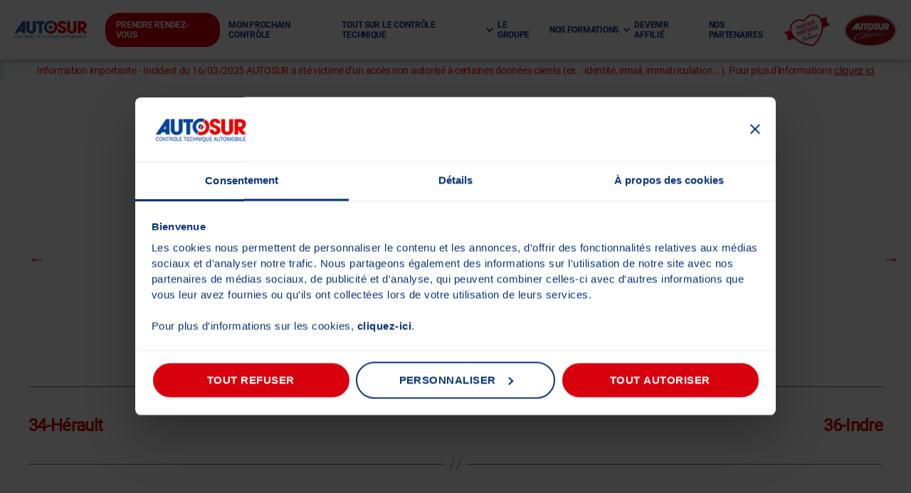

--- FILE ---
content_type: text/html; charset=UTF-8
request_url: https://www.autosur.fr/departement/35-ille-et-villaine/
body_size: 11132
content:
<!DOCTYPE html>

<html class="no-js" lang="fr-FR">

<head>
   

    <meta charset="UTF-8">
    <meta name="viewport" content="width=device-width, initial-scale=1 user-scalable=no">

    <link rel="profile" href="https://gmpg.org/xfn/11">

    <title>35-Ille-et-Villaine &#8211; AUTOSUR</title>
<meta name='robots' content='max-image-preview:large' />
	<style>img:is([sizes="auto" i], [sizes^="auto," i]) { contain-intrinsic-size: 3000px 1500px }</style>
	<link rel="alternate" type="application/rss+xml" title="AUTOSUR &raquo; Flux" href="https://www.autosur.fr/feed/" />
<link rel="alternate" type="application/rss+xml" title="AUTOSUR &raquo; Flux des commentaires" href="https://www.autosur.fr/comments/feed/" />
<script>
window._wpemojiSettings = {"baseUrl":"https:\/\/s.w.org\/images\/core\/emoji\/15.0.3\/72x72\/","ext":".png","svgUrl":"https:\/\/s.w.org\/images\/core\/emoji\/15.0.3\/svg\/","svgExt":".svg","source":{"concatemoji":"https:\/\/www.autosur.fr\/wp-includes\/js\/wp-emoji-release.min.js?ver=544ad92e0a78f88c8962e6b4d339c16d"}};
/*! This file is auto-generated */
!function(i,n){var o,s,e;function c(e){try{var t={supportTests:e,timestamp:(new Date).valueOf()};sessionStorage.setItem(o,JSON.stringify(t))}catch(e){}}function p(e,t,n){e.clearRect(0,0,e.canvas.width,e.canvas.height),e.fillText(t,0,0);var t=new Uint32Array(e.getImageData(0,0,e.canvas.width,e.canvas.height).data),r=(e.clearRect(0,0,e.canvas.width,e.canvas.height),e.fillText(n,0,0),new Uint32Array(e.getImageData(0,0,e.canvas.width,e.canvas.height).data));return t.every(function(e,t){return e===r[t]})}function u(e,t,n){switch(t){case"flag":return n(e,"\ud83c\udff3\ufe0f\u200d\u26a7\ufe0f","\ud83c\udff3\ufe0f\u200b\u26a7\ufe0f")?!1:!n(e,"\ud83c\uddfa\ud83c\uddf3","\ud83c\uddfa\u200b\ud83c\uddf3")&&!n(e,"\ud83c\udff4\udb40\udc67\udb40\udc62\udb40\udc65\udb40\udc6e\udb40\udc67\udb40\udc7f","\ud83c\udff4\u200b\udb40\udc67\u200b\udb40\udc62\u200b\udb40\udc65\u200b\udb40\udc6e\u200b\udb40\udc67\u200b\udb40\udc7f");case"emoji":return!n(e,"\ud83d\udc26\u200d\u2b1b","\ud83d\udc26\u200b\u2b1b")}return!1}function f(e,t,n){var r="undefined"!=typeof WorkerGlobalScope&&self instanceof WorkerGlobalScope?new OffscreenCanvas(300,150):i.createElement("canvas"),a=r.getContext("2d",{willReadFrequently:!0}),o=(a.textBaseline="top",a.font="600 32px Arial",{});return e.forEach(function(e){o[e]=t(a,e,n)}),o}function t(e){var t=i.createElement("script");t.src=e,t.defer=!0,i.head.appendChild(t)}"undefined"!=typeof Promise&&(o="wpEmojiSettingsSupports",s=["flag","emoji"],n.supports={everything:!0,everythingExceptFlag:!0},e=new Promise(function(e){i.addEventListener("DOMContentLoaded",e,{once:!0})}),new Promise(function(t){var n=function(){try{var e=JSON.parse(sessionStorage.getItem(o));if("object"==typeof e&&"number"==typeof e.timestamp&&(new Date).valueOf()<e.timestamp+604800&&"object"==typeof e.supportTests)return e.supportTests}catch(e){}return null}();if(!n){if("undefined"!=typeof Worker&&"undefined"!=typeof OffscreenCanvas&&"undefined"!=typeof URL&&URL.createObjectURL&&"undefined"!=typeof Blob)try{var e="postMessage("+f.toString()+"("+[JSON.stringify(s),u.toString(),p.toString()].join(",")+"));",r=new Blob([e],{type:"text/javascript"}),a=new Worker(URL.createObjectURL(r),{name:"wpTestEmojiSupports"});return void(a.onmessage=function(e){c(n=e.data),a.terminate(),t(n)})}catch(e){}c(n=f(s,u,p))}t(n)}).then(function(e){for(var t in e)n.supports[t]=e[t],n.supports.everything=n.supports.everything&&n.supports[t],"flag"!==t&&(n.supports.everythingExceptFlag=n.supports.everythingExceptFlag&&n.supports[t]);n.supports.everythingExceptFlag=n.supports.everythingExceptFlag&&!n.supports.flag,n.DOMReady=!1,n.readyCallback=function(){n.DOMReady=!0}}).then(function(){return e}).then(function(){var e;n.supports.everything||(n.readyCallback(),(e=n.source||{}).concatemoji?t(e.concatemoji):e.wpemoji&&e.twemoji&&(t(e.twemoji),t(e.wpemoji)))}))}((window,document),window._wpemojiSettings);
</script>
<style id='wp-emoji-styles-inline-css'>

	img.wp-smiley, img.emoji {
		display: inline !important;
		border: none !important;
		box-shadow: none !important;
		height: 1em !important;
		width: 1em !important;
		margin: 0 0.07em !important;
		vertical-align: -0.1em !important;
		background: none !important;
		padding: 0 !important;
	}
</style>
<link rel='stylesheet' id='wp-block-library-css' href='https://www.autosur.fr/wp-includes/css/dist/block-library/style.min.css?ver=544ad92e0a78f88c8962e6b4d339c16d' media='all' />
<style id='classic-theme-styles-inline-css'>
/*! This file is auto-generated */
.wp-block-button__link{color:#fff;background-color:#32373c;border-radius:9999px;box-shadow:none;text-decoration:none;padding:calc(.667em + 2px) calc(1.333em + 2px);font-size:1.125em}.wp-block-file__button{background:#32373c;color:#fff;text-decoration:none}
</style>
<style id='global-styles-inline-css'>
:root{--wp--preset--aspect-ratio--square: 1;--wp--preset--aspect-ratio--4-3: 4/3;--wp--preset--aspect-ratio--3-4: 3/4;--wp--preset--aspect-ratio--3-2: 3/2;--wp--preset--aspect-ratio--2-3: 2/3;--wp--preset--aspect-ratio--16-9: 16/9;--wp--preset--aspect-ratio--9-16: 9/16;--wp--preset--color--black: #000000;--wp--preset--color--cyan-bluish-gray: #abb8c3;--wp--preset--color--white: #ffffff;--wp--preset--color--pale-pink: #f78da7;--wp--preset--color--vivid-red: #cf2e2e;--wp--preset--color--luminous-vivid-orange: #ff6900;--wp--preset--color--luminous-vivid-amber: #fcb900;--wp--preset--color--light-green-cyan: #7bdcb5;--wp--preset--color--vivid-green-cyan: #00d084;--wp--preset--color--pale-cyan-blue: #8ed1fc;--wp--preset--color--vivid-cyan-blue: #0693e3;--wp--preset--color--vivid-purple: #9b51e0;--wp--preset--color--accent: #cd2653;--wp--preset--color--primary: #000000;--wp--preset--color--secondary: #6d6d6d;--wp--preset--color--subtle-background: #dcd7ca;--wp--preset--color--background: #f5efe0;--wp--preset--gradient--vivid-cyan-blue-to-vivid-purple: linear-gradient(135deg,rgba(6,147,227,1) 0%,rgb(155,81,224) 100%);--wp--preset--gradient--light-green-cyan-to-vivid-green-cyan: linear-gradient(135deg,rgb(122,220,180) 0%,rgb(0,208,130) 100%);--wp--preset--gradient--luminous-vivid-amber-to-luminous-vivid-orange: linear-gradient(135deg,rgba(252,185,0,1) 0%,rgba(255,105,0,1) 100%);--wp--preset--gradient--luminous-vivid-orange-to-vivid-red: linear-gradient(135deg,rgba(255,105,0,1) 0%,rgb(207,46,46) 100%);--wp--preset--gradient--very-light-gray-to-cyan-bluish-gray: linear-gradient(135deg,rgb(238,238,238) 0%,rgb(169,184,195) 100%);--wp--preset--gradient--cool-to-warm-spectrum: linear-gradient(135deg,rgb(74,234,220) 0%,rgb(151,120,209) 20%,rgb(207,42,186) 40%,rgb(238,44,130) 60%,rgb(251,105,98) 80%,rgb(254,248,76) 100%);--wp--preset--gradient--blush-light-purple: linear-gradient(135deg,rgb(255,206,236) 0%,rgb(152,150,240) 100%);--wp--preset--gradient--blush-bordeaux: linear-gradient(135deg,rgb(254,205,165) 0%,rgb(254,45,45) 50%,rgb(107,0,62) 100%);--wp--preset--gradient--luminous-dusk: linear-gradient(135deg,rgb(255,203,112) 0%,rgb(199,81,192) 50%,rgb(65,88,208) 100%);--wp--preset--gradient--pale-ocean: linear-gradient(135deg,rgb(255,245,203) 0%,rgb(182,227,212) 50%,rgb(51,167,181) 100%);--wp--preset--gradient--electric-grass: linear-gradient(135deg,rgb(202,248,128) 0%,rgb(113,206,126) 100%);--wp--preset--gradient--midnight: linear-gradient(135deg,rgb(2,3,129) 0%,rgb(40,116,252) 100%);--wp--preset--font-size--small: 18px;--wp--preset--font-size--medium: 20px;--wp--preset--font-size--large: 26.25px;--wp--preset--font-size--x-large: 42px;--wp--preset--font-size--normal: 21px;--wp--preset--font-size--larger: 32px;--wp--preset--spacing--20: 0.44rem;--wp--preset--spacing--30: 0.67rem;--wp--preset--spacing--40: 1rem;--wp--preset--spacing--50: 1.5rem;--wp--preset--spacing--60: 2.25rem;--wp--preset--spacing--70: 3.38rem;--wp--preset--spacing--80: 5.06rem;--wp--preset--shadow--natural: 6px 6px 9px rgba(0, 0, 0, 0.2);--wp--preset--shadow--deep: 12px 12px 50px rgba(0, 0, 0, 0.4);--wp--preset--shadow--sharp: 6px 6px 0px rgba(0, 0, 0, 0.2);--wp--preset--shadow--outlined: 6px 6px 0px -3px rgba(255, 255, 255, 1), 6px 6px rgba(0, 0, 0, 1);--wp--preset--shadow--crisp: 6px 6px 0px rgba(0, 0, 0, 1);}:where(.is-layout-flex){gap: 0.5em;}:where(.is-layout-grid){gap: 0.5em;}body .is-layout-flex{display: flex;}.is-layout-flex{flex-wrap: wrap;align-items: center;}.is-layout-flex > :is(*, div){margin: 0;}body .is-layout-grid{display: grid;}.is-layout-grid > :is(*, div){margin: 0;}:where(.wp-block-columns.is-layout-flex){gap: 2em;}:where(.wp-block-columns.is-layout-grid){gap: 2em;}:where(.wp-block-post-template.is-layout-flex){gap: 1.25em;}:where(.wp-block-post-template.is-layout-grid){gap: 1.25em;}.has-black-color{color: var(--wp--preset--color--black) !important;}.has-cyan-bluish-gray-color{color: var(--wp--preset--color--cyan-bluish-gray) !important;}.has-white-color{color: var(--wp--preset--color--white) !important;}.has-pale-pink-color{color: var(--wp--preset--color--pale-pink) !important;}.has-vivid-red-color{color: var(--wp--preset--color--vivid-red) !important;}.has-luminous-vivid-orange-color{color: var(--wp--preset--color--luminous-vivid-orange) !important;}.has-luminous-vivid-amber-color{color: var(--wp--preset--color--luminous-vivid-amber) !important;}.has-light-green-cyan-color{color: var(--wp--preset--color--light-green-cyan) !important;}.has-vivid-green-cyan-color{color: var(--wp--preset--color--vivid-green-cyan) !important;}.has-pale-cyan-blue-color{color: var(--wp--preset--color--pale-cyan-blue) !important;}.has-vivid-cyan-blue-color{color: var(--wp--preset--color--vivid-cyan-blue) !important;}.has-vivid-purple-color{color: var(--wp--preset--color--vivid-purple) !important;}.has-black-background-color{background-color: var(--wp--preset--color--black) !important;}.has-cyan-bluish-gray-background-color{background-color: var(--wp--preset--color--cyan-bluish-gray) !important;}.has-white-background-color{background-color: var(--wp--preset--color--white) !important;}.has-pale-pink-background-color{background-color: var(--wp--preset--color--pale-pink) !important;}.has-vivid-red-background-color{background-color: var(--wp--preset--color--vivid-red) !important;}.has-luminous-vivid-orange-background-color{background-color: var(--wp--preset--color--luminous-vivid-orange) !important;}.has-luminous-vivid-amber-background-color{background-color: var(--wp--preset--color--luminous-vivid-amber) !important;}.has-light-green-cyan-background-color{background-color: var(--wp--preset--color--light-green-cyan) !important;}.has-vivid-green-cyan-background-color{background-color: var(--wp--preset--color--vivid-green-cyan) !important;}.has-pale-cyan-blue-background-color{background-color: var(--wp--preset--color--pale-cyan-blue) !important;}.has-vivid-cyan-blue-background-color{background-color: var(--wp--preset--color--vivid-cyan-blue) !important;}.has-vivid-purple-background-color{background-color: var(--wp--preset--color--vivid-purple) !important;}.has-black-border-color{border-color: var(--wp--preset--color--black) !important;}.has-cyan-bluish-gray-border-color{border-color: var(--wp--preset--color--cyan-bluish-gray) !important;}.has-white-border-color{border-color: var(--wp--preset--color--white) !important;}.has-pale-pink-border-color{border-color: var(--wp--preset--color--pale-pink) !important;}.has-vivid-red-border-color{border-color: var(--wp--preset--color--vivid-red) !important;}.has-luminous-vivid-orange-border-color{border-color: var(--wp--preset--color--luminous-vivid-orange) !important;}.has-luminous-vivid-amber-border-color{border-color: var(--wp--preset--color--luminous-vivid-amber) !important;}.has-light-green-cyan-border-color{border-color: var(--wp--preset--color--light-green-cyan) !important;}.has-vivid-green-cyan-border-color{border-color: var(--wp--preset--color--vivid-green-cyan) !important;}.has-pale-cyan-blue-border-color{border-color: var(--wp--preset--color--pale-cyan-blue) !important;}.has-vivid-cyan-blue-border-color{border-color: var(--wp--preset--color--vivid-cyan-blue) !important;}.has-vivid-purple-border-color{border-color: var(--wp--preset--color--vivid-purple) !important;}.has-vivid-cyan-blue-to-vivid-purple-gradient-background{background: var(--wp--preset--gradient--vivid-cyan-blue-to-vivid-purple) !important;}.has-light-green-cyan-to-vivid-green-cyan-gradient-background{background: var(--wp--preset--gradient--light-green-cyan-to-vivid-green-cyan) !important;}.has-luminous-vivid-amber-to-luminous-vivid-orange-gradient-background{background: var(--wp--preset--gradient--luminous-vivid-amber-to-luminous-vivid-orange) !important;}.has-luminous-vivid-orange-to-vivid-red-gradient-background{background: var(--wp--preset--gradient--luminous-vivid-orange-to-vivid-red) !important;}.has-very-light-gray-to-cyan-bluish-gray-gradient-background{background: var(--wp--preset--gradient--very-light-gray-to-cyan-bluish-gray) !important;}.has-cool-to-warm-spectrum-gradient-background{background: var(--wp--preset--gradient--cool-to-warm-spectrum) !important;}.has-blush-light-purple-gradient-background{background: var(--wp--preset--gradient--blush-light-purple) !important;}.has-blush-bordeaux-gradient-background{background: var(--wp--preset--gradient--blush-bordeaux) !important;}.has-luminous-dusk-gradient-background{background: var(--wp--preset--gradient--luminous-dusk) !important;}.has-pale-ocean-gradient-background{background: var(--wp--preset--gradient--pale-ocean) !important;}.has-electric-grass-gradient-background{background: var(--wp--preset--gradient--electric-grass) !important;}.has-midnight-gradient-background{background: var(--wp--preset--gradient--midnight) !important;}.has-small-font-size{font-size: var(--wp--preset--font-size--small) !important;}.has-medium-font-size{font-size: var(--wp--preset--font-size--medium) !important;}.has-large-font-size{font-size: var(--wp--preset--font-size--large) !important;}.has-x-large-font-size{font-size: var(--wp--preset--font-size--x-large) !important;}
:where(.wp-block-post-template.is-layout-flex){gap: 1.25em;}:where(.wp-block-post-template.is-layout-grid){gap: 1.25em;}
:where(.wp-block-columns.is-layout-flex){gap: 2em;}:where(.wp-block-columns.is-layout-grid){gap: 2em;}
:root :where(.wp-block-pullquote){font-size: 1.5em;line-height: 1.6;}
</style>
<link rel='stylesheet' id='contact-form-7-css' href='https://www.autosur.fr/wp-content/plugins/contact-form-7/includes/css/styles.css?ver=6.0.3-b-modified-1757418099' media='all' />
<link rel='stylesheet' id='twentytwenty-style-css' href='https://www.autosur.fr/wp-content/themes/twentytwent-child/style.css?b-modified=1757418100&#038;ver=4.6.1' media='all' />
<link rel='stylesheet' id='twentytwenty-print-style-css' href='https://www.autosur.fr/wp-content/themes/twentytwent-child/print.css?ver=2.0-b-modified-1757418100' media='print' />
<link rel='stylesheet' id='twentytwenty-block-editor-styles-css' href='https://www.autosur.fr/wp-content/themes/twentytwent-child/assets/css/custom.css?ver=2.0-b-modified-1757418102' media='all' />
<link rel='stylesheet' id='uacf7-frontend-style-css' href='https://www.autosur.fr/wp-content/plugins/ultimate-addons-for-contact-form-7/assets/css/uacf7-frontend.css?ver=6.7.1-b-modified-1757418099' media='all' />
<link rel='stylesheet' id='uacf7-form-style-css' href='https://www.autosur.fr/wp-content/plugins/ultimate-addons-for-contact-form-7/assets/css/form-style.css?ver=6.7.1-b-modified-1757418099' media='all' />
<script src="https://www.autosur.fr/wp-content/themes/twentytwent-child/assets/js/index.js?ver=2.0-b-modified-1757418100" id="twentytwenty-js-js" async></script>
<script src="https://www.autosur.fr/wp-includes/js/jquery/jquery.min.js?ver=3.7.1" id="jquery-core-js"></script>
<script src="https://www.autosur.fr/wp-includes/js/jquery/jquery-migrate.min.js?ver=3.4.1" id="jquery-migrate-js"></script>
<link rel="https://api.w.org/" href="https://www.autosur.fr/wp-json/" /><link rel="alternate" title="JSON" type="application/json" href="https://www.autosur.fr/wp-json/wp/v2/departement/815" /><link rel="EditURI" type="application/rsd+xml" title="RSD" href="https://www.autosur.fr/xmlrpc.php?rsd" />

<link rel="canonical" href="https://www.autosur.fr/departement/35-ille-et-villaine/" />
<link rel='shortlink' href='https://www.autosur.fr/?p=815' />
<link rel="alternate" title="oEmbed (JSON)" type="application/json+oembed" href="https://www.autosur.fr/wp-json/oembed/1.0/embed?url=https%3A%2F%2Fwww.autosur.fr%2Fdepartement%2F35-ille-et-villaine%2F" />
<link rel="alternate" title="oEmbed (XML)" type="text/xml+oembed" href="https://www.autosur.fr/wp-json/oembed/1.0/embed?url=https%3A%2F%2Fwww.autosur.fr%2Fdepartement%2F35-ille-et-villaine%2F&#038;format=xml" />
	<script>document.documentElement.className = document.documentElement.className.replace( 'no-js', 'js' );</script>
	<link rel="icon" href="https://www.autosur.fr/wp-content/uploads/2022/09/FAVICON.svg" sizes="32x32" />
<link rel="icon" href="https://www.autosur.fr/wp-content/uploads/2022/09/FAVICON.svg" sizes="192x192" />
<link rel="apple-touch-icon" href="https://www.autosur.fr/wp-content/uploads/2022/09/FAVICON.svg" />
<meta name="msapplication-TileImage" content="https://www.autosur.fr/wp-content/uploads/2022/09/FAVICON.svg" />
    <!-- Google Tag Manager -->
<script>(function(w,d,s,l,i){w[l]=w[l]||[];w[l].push({'gtm.start':
      new Date().getTime(),event:'gtm.js'});var f=d.getElementsByTagName(s)[0],
    j=d.createElement(s),dl=l!='dataLayer'?'&l='+l:'';j.async=true;j.src=
    'https://www.googletagmanager.com/gtm.js?id='+i+dl;f.parentNode.insertBefore(j,f);
  })(window,document,'script','dataLayer','GTM-TSRFGSP');</script>
<!-- End Google Tag Manager -->
</head>

<body class="departement-template-default single single-departement postid-815 wp-embed-responsive singular enable-search-modal missing-post-thumbnail has-single-pagination not-showing-comments show-avatars footer-top-visible">
<!-- Google Tag Manager (noscript) -->
<noscript><iframe src="https://www.googletagmanager.com/ns.html?id=GTM-TSRFGSP"
height="0" width="0" style="display:none;visibility:hidden"></iframe></noscript>
<!-- End Google Tag Manager (noscript) -->
<a class="skip-link screen-reader-text" href="#site-content">Aller au contenu</a>
<header id="site-header" class="header-footer-group">

    
    <a href="/" class="logo-link main-logo"><img
                src="https://www.autosur.fr/wp-content/themes/twentytwent-child/assets/images/header/autosur-logo.svg" alt="autosur-logo"
                class="white-logo"></a>

        <div class="nav-bar">
                    <div class="menu">
                                    <a href="https://controle-technique.autosur.fr/search?query=" class="menu-link rdvMenu">PRENDRE RENDEZ-VOUS</a>
                                            </div>
                    <div class="menu">
                                    <a href="/un-controle-technique-prepare-en-toute-serenite/" class="menu-link">MON PROCHAIN CONTRÔLE</a>
                                            </div>
                    <div class="menu">
                                    <a onclick="showVehicle()" class="menu-link" id="vehicle">TOUT SUR LE CONTRÔLE TECHNIQUE</a>
                                                    <svg xmlns="http://www.w3.org/2000/svg" width="11.216" height="7.022" viewBox="0 0 11.216 7.022">
                        <path id="subSvg"  data-name="Tracé 1711" d="M0,0,4.9,4.9,0,9.8"
                              transform="translate(10.509 0.707) rotate(90)" fill="none" stroke="#0a316d"
                              stroke-miterlimit="10" stroke-width="2"/>
                    </svg>
                    <div class="sub-menu" id="submenu">

                                                    <div class="sub-section">

                                <a href="https://www.autosur.fr/tout-sur-le-controle-technique/?vehicule=Voiture#goto-0"
                                   class="sub-link"><img src="https://www.autosur.fr/wp-content/uploads/2022/10/Automobile.png" alt=""><p>Voiture</p></a>
                            </div>
                                                    <div class="sub-section">

                                <a href="https://www.autosur.fr/tout-sur-le-controle-technique/?vehicule=4x4#goto-1"
                                   class="sub-link"><img src="https://www.autosur.fr/wp-content/uploads/2022/10/4x4.png" alt=""><p>4x4</p></a>
                            </div>
                                                    <div class="sub-section">

                                <a href="https://www.autosur.fr/tout-sur-le-controle-technique/?vehicule=Camping-car#goto-2"
                                   class="sub-link"><img src="https://www.autosur.fr/wp-content/uploads/2022/10/CampingCar.png" alt=""><p>Camping-car</p></a>
                            </div>
                                                    <div class="sub-section">

                                <a href="https://www.autosur.fr/tout-sur-le-controle-technique/?vehicule=Collection#goto-3"
                                   class="sub-link"><img src="https://www.autosur.fr/wp-content/uploads/2022/10/Collection.png" alt=""><p>Collection</p></a>
                            </div>
                                                    <div class="sub-section">

                                <a href="https://www.autosur.fr/tout-sur-le-controle-technique/?vehicule=Spécifiques#goto-4"
                                   class="sub-link"><img src="https://www.autosur.fr/wp-content/uploads/2022/10/Specifique.png" alt=""><p>Spécifiques</p></a>
                            </div>
                                                    <div class="sub-section">

                                <a href="https://www.autosur.fr/tout-sur-le-controle-technique/?vehicule=Utilitaires#goto-5"
                                   class="sub-link"><img src="https://www.autosur.fr/wp-content/uploads/2022/10/Utilitaire.png" alt=""><p>Utilitaires</p></a>
                            </div>
                                                    <div class="sub-section">

                                <a href="/tout-sur-le-controle-technique/?vehicule=2-3-roues-quad-voiturette#goto-6/"
                                   class="sub-link"><img src="https://www.autosur.fr/wp-content/uploads/2024/04/MOTO-2-1-1-menu-1.png" alt=""><p>2 / 3 Roues, Quad, Voiturette</p></a>
                            </div>
                                            </div>
                            </div>
                    <div class="menu">
                                    <a href="/a-propos-dautosur/" class="menu-link">LE GROUPE</a>
                                            </div>
                    <div class="menu">
                                    <a onclick="showJoin()" class="menu-link" id="joinUs">NOS FORMATIONS</a>
                                <div class="join-sub" id="join-us-menu">
	<div class="join-us">
	        <div class="join-us-sub">
            <img src="https://www.autosur.fr/wp-content/uploads/2023/06/formation-1.png" alt="join-us-1" class="white-logo">
            <div class="join-txt">
                <h2>FORMATION INITIALE CONTRÔLEUR TECHNIQUE 315H</h2>
                <p>Vous souhaitez devenir contrôleur technique ? Retrouvez toutes nos informations utiles sur la formation</p>
                <a class="join-link" href="https://www.formation-secta.fr/">EN SAVOIR +
                    <span class="join-link__arrow">→</span>
                </a>
            </div>
        </div>
	        <div class="join-us-sub">
            <img src="https://www.autosur.fr/wp-content/uploads/2022/09/Photo-AUTOSUR-Centre-1-40.jpg" alt="join-us-1" class="white-logo">
            <div class="join-txt">
                <h2>MAINTIEN DE QUALIFICATION VL 20H </h2>
                <p>Vous souhaitez réaliser votre maintien de qualification ? Retrouvez toutes nos informations utiles sur la formation</p>
                <a class="join-link" href="https://www.formation-secta.fr/">EN SAVOIR +
                    <span class="join-link__arrow">→</span>
                </a>
            </div>
        </div>
	    </div>
</div>
<div id="joinSubMob">
	        <div class="sub-section">
            <a href="https://www.formation-secta.fr/"
               class="sub-link">FORMATION INITIALE CONTRÔLEUR TECHNIQUE 315H</a>
        </div>
	        <div class="sub-section">
            <a href="https://www.formation-secta.fr/"
               class="sub-link">MAINTIEN DE QUALIFICATION VL 20H </a>
        </div>
	</div>
                    <svg xmlns="http://www.w3.org/2000/svg" width="11.216" height="7.022" viewBox="0 0 11.216 7.022">
                        <path id="joinSvg"  data-name="Tracé 1711" d="M0,0,4.9,4.9,0,9.8"
                              transform="translate(10.509 0.707) rotate(90)" fill="none" stroke="#0a316d"
                              stroke-miterlimit="10" stroke-width="2"/>
                    </svg>

                            </div>
                    <div class="menu">
                                    <a href="/devenir-affilie-autosur/" class="menu-link">DEVENIR AFFILIÉ</a>
                                            </div>
                    <div class="menu">
                                    <a href="https://www.autosur.fr/nos-partenaires/" class="menu-link">NOS PARTENAIRES</a>
                                            </div>
            </div>
    <a class="mobileMenu-link rdv head" href="https://controle-technique.autosur.fr/search?query=">Prendre rendez-vous</a>
    <div class="mobileNavBar" id="mobileNavBar">
                    <div class="mobileMenu">
                                                    <a href="https://controle-technique.autosur.fr/search?query=" class="mobileMenu-link rdv">PRENDRE RENDEZ-VOUS</a>
                
                
            </div>
            <div id="joinSubMobile1" class="subNone">
                            </div>

            <div id="subSec1" class="subNone">

                                    <div class="sub-section">
                        <a href="https://staging.autosur.fr/tout-sur-le-controle-technique/?vehicule=Voiture"
                           class="sub-link">Voiture</a>
                    </div>
                                    <div class="sub-section">
                        <a href="https://staging.autosur.fr/tout-sur-le-controle-technique/?vehicule=4x4"
                           class="sub-link">4x4</a>
                    </div>
                                    <div class="sub-section">
                        <a href="https://staging.autosur.fr/tout-sur-le-controle-technique/?vehicule=Camping-car"
                           class="sub-link">Camping-car</a>
                    </div>
                                    <div class="sub-section">
                        <a href="https://staging.autosur.fr/tout-sur-le-controle-technique/?vehicule=Collection"
                           class="sub-link">Collection</a>
                    </div>
                                    <div class="sub-section">
                        <a href="https://staging.autosur.fr/tout-sur-le-controle-technique/?vehicule=Spécifiques"
                           class="sub-link">Spécifiques</a>
                    </div>
                                    <div class="sub-section">
                        <a href="https://staging.autosur.fr/tout-sur-le-controle-technique/?vehicule=Utilitaires"
                           class="sub-link">Utilitaires</a>
                    </div>
                            </div>
            <div class="mobileMenuDivider"></div>
                    <div class="mobileMenu">
                                                    <a href="/un-controle-technique-prepare-en-toute-serenite/" class="mobileMenu-link">MON PROCHAIN CONTRÔLE</a>
                
                
            </div>
            <div id="joinSubMobile2" class="subNone">
                            </div>

            <div id="subSec2" class="subNone">

                                    <div class="sub-section">
                        <a href=""
                           class="sub-link"></a>
                    </div>
                                    <div class="sub-section">
                        <a href=""
                           class="sub-link"></a>
                    </div>
                                    <div class="sub-section">
                        <a href=""
                           class="sub-link"></a>
                    </div>
                                    <div class="sub-section">
                        <a href=""
                           class="sub-link"></a>
                    </div>
                            </div>
            <div class="mobileMenuDivider"></div>
                    <div class="mobileMenu">
                                                    <a href="/tout-sur-le-controle-technique/" class="mobileMenu-link">TOUT SUR LE CONTRÔLE TECHNIQUE</a>
                
                                    <svg xmlns="http://www.w3.org/2000/svg" width="11.216" height="7.022" viewBox="0 0 11.216 7.022"
                         onclick="showSubMenu(3)">
                        <path id="Tracé_1711" data-name="Tracé 1711" d="M0,0,4.9,4.9,0,9.8"
                              transform="translate(10.509 0.707) rotate(90)" fill="none" stroke="#0a316d"
                              stroke-miterlimit="10" stroke-width="2"/>
                    </svg>
                
            </div>
            <div id="joinSubMobile3" class="subNone">
                            </div>

            <div id="subSec3" class="subNone">

                                    <div class="sub-section">
                        <a href="https://www.autosur.fr/tout-sur-le-controle-technique/?vehicule=Voiture#goto-0"
                           class="sub-link">Voiture</a>
                    </div>
                                    <div class="sub-section">
                        <a href="https://www.autosur.fr/tout-sur-le-controle-technique/?vehicule=4x4#goto-1"
                           class="sub-link">4x4</a>
                    </div>
                                    <div class="sub-section">
                        <a href="https://www.autosur.fr/tout-sur-le-controle-technique/?vehicule=Camping-car#goto-2"
                           class="sub-link">Camping-car</a>
                    </div>
                                    <div class="sub-section">
                        <a href="https://www.autosur.fr/tout-sur-le-controle-technique/?vehicule=Collection#goto-3"
                           class="sub-link">Collection</a>
                    </div>
                                    <div class="sub-section">
                        <a href="https://www.autosur.fr/tout-sur-le-controle-technique/?vehicule=Spécifiques#goto-4"
                           class="sub-link">Spécifiques</a>
                    </div>
                                    <div class="sub-section">
                        <a href="https://www.autosur.fr/tout-sur-le-controle-technique/?vehicule=Utilitaires#goto-5"
                           class="sub-link">Utilitaires</a>
                    </div>
                                    <div class="sub-section">
                        <a href="/tout-sur-le-controle-technique/?vehicule=2-3-roues-quad-voiturette#goto-6/"
                           class="sub-link">2 / 3 Roues, Quad, Voiturette</a>
                    </div>
                            </div>
            <div class="mobileMenuDivider"></div>
                    <div class="mobileMenu">
                                                    <a href="/a-propos-dautosur/" class="mobileMenu-link">LE GROUPE</a>
                
                
            </div>
            <div id="joinSubMobile4" class="subNone">
                            </div>

            <div id="subSec4" class="subNone">

                            </div>
            <div class="mobileMenuDivider"></div>
                    <div class="mobileMenu">
                                                    <a href="/recrutement-controleur/" class="mobileMenu-link">NOS FORMATIONS</a>
                
                                    <svg xmlns="http://www.w3.org/2000/svg" width="11.216" height="7.022" viewBox="0 0 11.216 7.022"
                         onclick="showJoinMenu(5)">
                        <path id="Tracé_1711" data-name="Tracé 1711" d="M0,0,4.9,4.9,0,9.8"
                              transform="translate(10.509 0.707) rotate(90)" fill="none" stroke="#0a316d"
                              stroke-miterlimit="10" stroke-width="2"/>
                    </svg>


                
            </div>
            <div id="joinSubMobile5" class="subNone">
                <div class="join-sub" id="join-us-menu">
	<div class="join-us">
	        <div class="join-us-sub">
            <img src="https://www.autosur.fr/wp-content/uploads/2023/06/formation-1.png" alt="join-us-1" class="white-logo">
            <div class="join-txt">
                <h2>FORMATION INITIALE CONTRÔLEUR TECHNIQUE 315H</h2>
                <p>Vous souhaitez devenir contrôleur technique ? Retrouvez toutes nos informations utiles sur la formation</p>
                <a class="join-link" href="https://www.formation-secta.fr/">EN SAVOIR +
                    <span class="join-link__arrow">→</span>
                </a>
            </div>
        </div>
	        <div class="join-us-sub">
            <img src="https://www.autosur.fr/wp-content/uploads/2022/09/Photo-AUTOSUR-Centre-1-40.jpg" alt="join-us-1" class="white-logo">
            <div class="join-txt">
                <h2>MAINTIEN DE QUALIFICATION VL 20H </h2>
                <p>Vous souhaitez réaliser votre maintien de qualification ? Retrouvez toutes nos informations utiles sur la formation</p>
                <a class="join-link" href="https://www.formation-secta.fr/">EN SAVOIR +
                    <span class="join-link__arrow">→</span>
                </a>
            </div>
        </div>
	    </div>
</div>
<div id="joinSubMob">
	        <div class="sub-section">
            <a href="https://www.formation-secta.fr/"
               class="sub-link">FORMATION INITIALE CONTRÔLEUR TECHNIQUE 315H</a>
        </div>
	        <div class="sub-section">
            <a href="https://www.formation-secta.fr/"
               class="sub-link">MAINTIEN DE QUALIFICATION VL 20H </a>
        </div>
	</div>
                            </div>

            <div id="subSec5" class="subNone">

                                    <div class="sub-section">
                        <a href="https://www.formation-secta.fr/"
                           class="sub-link">Vous souhaitez devenir contrôleur technique ? Retrouvez toutes nos informations utiles sur la formation</a>
                    </div>
                                    <div class="sub-section">
                        <a href="https://www.formation-secta.fr/"
                           class="sub-link">Vous souhaitez réaliser votre maintien de qualification ? Retrouvez toutes nos informations utiles sur la formation</a>
                    </div>
                            </div>
            <div class="mobileMenuDivider"></div>
                    <div class="mobileMenu">
                                                    <a href="/devenir-affilie-autosur/" class="mobileMenu-link">DEVENIR AFFILIÉ</a>
                
                
            </div>
            <div id="joinSubMobile6" class="subNone">
                            </div>

            <div id="subSec6" class="subNone">

                            </div>
            <div class="mobileMenuDivider"></div>
                    <div class="mobileMenu">
                                                    <a href="https://www.autosur.fr/nos-partenaires/" class="mobileMenu-link">NOS PARTENAIRES</a>
                
                
            </div>
            <div id="joinSubMobile7" class="subNone">
                            </div>

            <div id="subSec7" class="subNone">

                            </div>
            <div class="mobileMenuDivider"></div>
            </div>

        <a href="#" class="logo-link" id="menuHamburger" onclick="showMenu()"><img id="menuHamburger"
                                                                               src="https://www.autosur.fr/wp-content/themes/twentytwent-child/assets/images/menuHamburger.svg"
                                                                               alt="autosur-logo"
                                                                               class="white-logo"></a>

    <a href="/marque-prefere-des-francais" class="logo-link secondary-logo"><img
                src="https://www.autosur.fr/wp-content/themes/twentytwent-child/assets/images/header/mpf-logo.png" alt="autosur-logo"
                class="white-logo"></a>
    <a href="/a-propos-dautosur#autosur classic" class="logo-link secondary-logo"><img
                src="https://www.autosur.fr/wp-content/themes/twentytwent-child/assets/images/header/autosur-classic-logo.png" alt="autosur-logo"
                class="white-logo"></a>


</header><!-- #site-header -->
<div class="info_cyber">Information importante - Incident du 16/03/2025 AUTOSUR a été victime d’un accès non autorisé à certaines données clients (ex. : identité, email, immatriculation...). Pour plus d'informations <a href="https://www.autosur.fr/information-fuite-de-donnees/">cliquez ici</a></div>
<script>



    document.addEventListener('DOMContentLoaded', () => {
        document.addEventListener('click', (e) => {
            if (e.target.id !== 'vehicle') {
                document.getElementById('submenu').style.display = "none";

            }
            if (e.target.id !== 'joinUs') {
                document.getElementById('join-us-menu').style.display = "none"
            }
        })

        if (document.getElementById('checkupPage')) {
            document.getElementById('vehicle').classList.add('active')
            document.getElementById('subSvg').classList.add('active')
        } else {
            document.getElementById('vehicle').classList.remove('active')
            document.getElementById('subSvg').classList.remove('active')
        }

        if (document.getElementById('joinUsPage')) {
            document.getElementById('joinUs').classList.add('active')
            document.getElementById('joinSvg').classList.add('active')

        } else {
            document.getElementById('joinUs').classList.remove('active')
            document.getElementById('joinSvg').classList.remove('active')
        }
    })
    function showVehicle() {
        if (document.getElementById('submenu').style.display === "flex") {
            document.getElementById('submenu').style.display = "none"
        } else {
            document.getElementById('submenu').style.display = "flex"

        }
    }

    function showJoin() {
        if (document.getElementById('join-us-menu').style.display === "flex") {
            document.getElementById('join-us-menu').style.display = "none"
        } else {
            document.getElementById('join-us-menu').style.display = "flex"
        }
    }

    function showMenu() {
        if (document.getElementById('mobileNavBar').style.display === "flex") {
            document.getElementById('mobileNavBar').style.display = "none"
        } else {
            document.getElementById('mobileNavBar').style.display = "flex"
        }
    }

    function showSubMenu(id) {
        if (document.getElementById(`subSec${id}`).style.display === "flex") {
            document.getElementById(`subSec${id}`).style.display = "none"
        } else {
            document.getElementById(`subSec${id}`).style.display = "flex"
        }
    }

    function showJoinMenu(id) {
        if (document.getElementById(`joinSubMobile${id}`).style.display === "flex") {
            document.getElementById(`joinSubMobile${id}`).style.display = "none"
        } else {
            document.getElementById(`joinSubMobile${id}`).style.display = "flex"
        }
    }

</script>

<div class="menu-modal cover-modal header-footer-group" data-modal-target-string=".menu-modal">

	<div class="menu-modal-inner modal-inner">

		<div class="menu-wrapper section-inner">

			<div class="menu-top">

				<button class="toggle close-nav-toggle fill-children-current-color" data-toggle-target=".menu-modal" data-toggle-body-class="showing-menu-modal" data-set-focus=".menu-modal">
					<span class="toggle-text">Fermer le menu</span>
					<svg class="svg-icon" aria-hidden="true" role="img" focusable="false" xmlns="http://www.w3.org/2000/svg" width="16" height="16" viewBox="0 0 16 16"><polygon fill="" fill-rule="evenodd" points="6.852 7.649 .399 1.195 1.445 .149 7.899 6.602 14.352 .149 15.399 1.195 8.945 7.649 15.399 14.102 14.352 15.149 7.899 8.695 1.445 15.149 .399 14.102" /></svg>				</button><!-- .nav-toggle -->

				
					<nav class="mobile-menu" aria-label="Mobile">

						<ul class="modal-menu reset-list-style">

						<li class="page_item page-item-134"><div class="ancestor-wrapper"><a href="https://www.autosur.fr/a-propos-dautosur/">À propos d&rsquo;Autosur</a></div><!-- .ancestor-wrapper --></li>
<li class="page_item page-item-2435"><div class="ancestor-wrapper"><a href="https://www.autosur.fr/accessibilite/">Accessibilité</a></div><!-- .ancestor-wrapper --></li>
<li class="page_item page-item-49"><div class="ancestor-wrapper"><a href="https://www.autosur.fr/">Accueil</a></div><!-- .ancestor-wrapper --></li>
<li class="page_item page-item-313"><div class="ancestor-wrapper"><a href="https://www.autosur.fr/devenir-affilie-autosur/">Devenir affilié autosur</a></div><!-- .ancestor-wrapper --></li>
<li class="page_item page-item-278"><div class="ancestor-wrapper"><a href="https://www.autosur.fr/faq/">FAQ</a></div><!-- .ancestor-wrapper --></li>
<li class="page_item page-item-155"><div class="ancestor-wrapper"><a href="https://www.autosur.fr/formation-initiale-controleur-technique/">Formation initiale de contrôleur technique VL 315 Heures</a></div><!-- .ancestor-wrapper --></li>
<li class="page_item page-item-1979"><div class="ancestor-wrapper"><a href="https://www.autosur.fr/formulaire-formation-initial-315h/">Formulaire Formation initiale de contrôleur technique VL 315 Heures</a></div><!-- .ancestor-wrapper --></li>
<li class="page_item page-item-1981"><div class="ancestor-wrapper"><a href="https://www.autosur.fr/formulaire-maintien-de-qualification-20h/">Formulaire Maintien de qualification VL 20 Heures</a></div><!-- .ancestor-wrapper --></li>
<li class="page_item page-item-2376"><div class="ancestor-wrapper"><a href="https://www.autosur.fr/weekend-a-gagner/">jeu concours 2025 &#8211; week-end de rêve pour deux personnes</a></div><!-- .ancestor-wrapper --></li>
<li class="page_item page-item-2137"><div class="ancestor-wrapper"><a href="https://www.autosur.fr/jeu-concours-controle-technique-gratuit/">jeu concours controle technique gratuit</a></div><!-- .ancestor-wrapper --></li>
<li class="page_item page-item-1471"><div class="ancestor-wrapper"><a href="https://www.autosur.fr/la-loi-sur-le-controle-technique/">La loi sur le contrôle technique</a></div><!-- .ancestor-wrapper --></li>
<li class="page_item page-item-1468"><div class="ancestor-wrapper"><a href="https://www.autosur.fr/le-futur-du-controle-technique/">Le futur du contrôle technique</a></div><!-- .ancestor-wrapper --></li>
<li class="page_item page-item-1988"><div class="ancestor-wrapper"><a href="https://www.autosur.fr/maintien-de-qualification-controleur-technique-vl-20h/">Maintien de qualification Contrôleur Technique VL 20H</a></div><!-- .ancestor-wrapper --></li>
<li class="page_item page-item-1229"><div class="ancestor-wrapper"><a href="https://www.autosur.fr/marque-prefere-des-francais/">Marque préférée des français</a></div><!-- .ancestor-wrapper --></li>
<li class="page_item page-item-1141"><div class="ancestor-wrapper"><a href="https://www.autosur.fr/mentions-legales/">Mentions légales</a></div><!-- .ancestor-wrapper --></li>
<li class="page_item page-item-2145"><div class="ancestor-wrapper"><a href="https://www.autosur.fr/jeu-concours-merci/">Merci pour votre participation !</a></div><!-- .ancestor-wrapper --></li>
<li class="page_item page-item-621"><div class="ancestor-wrapper"><a href="https://www.autosur.fr/nos-partenaires/">Nos partenaires</a></div><!-- .ancestor-wrapper --></li>
<li class="page_item page-item-1367"><div class="ancestor-wrapper"><a href="https://www.autosur.fr/nous-contacter/">Nous contacter</a></div><!-- .ancestor-wrapper --></li>
<li class="page_item page-item-1369"><div class="ancestor-wrapper"><a href="https://www.autosur.fr/nous-rejoindre/">Nous rejoindre</a></div><!-- .ancestor-wrapper --></li>
<li class="page_item page-item-1380"><div class="ancestor-wrapper"><a href="https://www.autosur.fr/plan-du-site/">Plan du site</a></div><!-- .ancestor-wrapper --></li>
<li class="page_item page-item-415"><div class="ancestor-wrapper"><a href="https://www.autosur.fr/politique-de-confidentialite/">Politique de confidentialité</a></div><!-- .ancestor-wrapper --></li>
<li class="page_item page-item-428"><div class="ancestor-wrapper"><a href="https://www.autosur.fr/politique-des-cookies/">Politique des cookies</a></div><!-- .ancestor-wrapper --></li>
<li class="page_item page-item-995"><div class="ancestor-wrapper"><a href="https://www.autosur.fr/prendre-rendez-vous/">prendre rendez vous</a></div><!-- .ancestor-wrapper --></li>
<li class="page_item page-item-1326"><div class="ancestor-wrapper"><a href="https://www.autosur.fr/reglementation/">Réglementation</a></div><!-- .ancestor-wrapper --></li>
<li class="page_item page-item-1372"><div class="ancestor-wrapper"><a href="https://www.autosur.fr/subventions-et-financements/">SUBVENTIONS ET FINANCEMENTS</a></div><!-- .ancestor-wrapper --></li>
<li class="page_item page-item-906"><div class="ancestor-wrapper"><a href="https://www.autosur.fr/tous-les-articles/">Tous les articles</a></div><!-- .ancestor-wrapper --></li>
<li class="page_item page-item-127"><div class="ancestor-wrapper"><a href="https://www.autosur.fr/tout-sur-le-controle-technique/">Tout sur le contrôle technique</a></div><!-- .ancestor-wrapper --></li>
<li class="page_item page-item-186"><div class="ancestor-wrapper"><a href="https://www.autosur.fr/un-controle-technique-prepare-en-toute-serenite/">Un contrôle technique préparé en toute sérénité</a></div><!-- .ancestor-wrapper --></li>

						</ul>

					</nav>

					
			</div><!-- .menu-top -->

			<div class="menu-bottom">

				
			</div><!-- .menu-bottom -->

		</div><!-- .menu-wrapper -->

	</div><!-- .menu-modal-inner -->

</div><!-- .menu-modal -->

<main id="site-content">

<img src="">
	
<article class="post-815 departement type-departement status-publish hentry" id="post-815">

	
<header class="entry-header has-text-align-center header-footer-group">

	<div class="entry-header-inner section-inner medium">

		<h1 class="entry-title">35-Ille-et-Villaine</h1>
		<div class="post-meta-wrapper post-meta-single post-meta-single-top">

			<ul class="post-meta">

									<li class="post-date meta-wrapper">
						<span class="meta-icon">
							<span class="screen-reader-text">Date de l’article</span>
							<svg class="svg-icon" aria-hidden="true" role="img" focusable="false" xmlns="http://www.w3.org/2000/svg" width="18" height="19" viewBox="0 0 18 19"><path fill="" d="M4.60069444,4.09375 L3.25,4.09375 C2.47334957,4.09375 1.84375,4.72334957 1.84375,5.5 L1.84375,7.26736111 L16.15625,7.26736111 L16.15625,5.5 C16.15625,4.72334957 15.5266504,4.09375 14.75,4.09375 L13.3993056,4.09375 L13.3993056,4.55555556 C13.3993056,5.02154581 13.0215458,5.39930556 12.5555556,5.39930556 C12.0895653,5.39930556 11.7118056,5.02154581 11.7118056,4.55555556 L11.7118056,4.09375 L6.28819444,4.09375 L6.28819444,4.55555556 C6.28819444,5.02154581 5.9104347,5.39930556 5.44444444,5.39930556 C4.97845419,5.39930556 4.60069444,5.02154581 4.60069444,4.55555556 L4.60069444,4.09375 Z M6.28819444,2.40625 L11.7118056,2.40625 L11.7118056,1 C11.7118056,0.534009742 12.0895653,0.15625 12.5555556,0.15625 C13.0215458,0.15625 13.3993056,0.534009742 13.3993056,1 L13.3993056,2.40625 L14.75,2.40625 C16.4586309,2.40625 17.84375,3.79136906 17.84375,5.5 L17.84375,15.875 C17.84375,17.5836309 16.4586309,18.96875 14.75,18.96875 L3.25,18.96875 C1.54136906,18.96875 0.15625,17.5836309 0.15625,15.875 L0.15625,5.5 C0.15625,3.79136906 1.54136906,2.40625 3.25,2.40625 L4.60069444,2.40625 L4.60069444,1 C4.60069444,0.534009742 4.97845419,0.15625 5.44444444,0.15625 C5.9104347,0.15625 6.28819444,0.534009742 6.28819444,1 L6.28819444,2.40625 Z M1.84375,8.95486111 L1.84375,15.875 C1.84375,16.6516504 2.47334957,17.28125 3.25,17.28125 L14.75,17.28125 C15.5266504,17.28125 16.15625,16.6516504 16.15625,15.875 L16.15625,8.95486111 L1.84375,8.95486111 Z" /></svg>						</span>
						<span class="meta-text">
							<a href="https://www.autosur.fr/departement/35-ille-et-villaine/">21 juin 2022</a>
						</span>
					</li>
					
			</ul><!-- .post-meta -->

		</div><!-- .post-meta-wrapper -->

		
	</div><!-- .entry-header-inner -->

</header><!-- .entry-header -->

	<div class="post-inner thin ">

		<div class="entry-content">

			
		</div><!-- .entry-content -->

	</div><!-- .post-inner -->

	<div class="section-inner">
		
	</div><!-- .section-inner -->

	
	<nav class="pagination-single section-inner" aria-label="Article">

		<hr class="styled-separator is-style-wide" aria-hidden="true" />

		<div class="pagination-single-inner">

			
				<a class="previous-post" href="https://www.autosur.fr/departement/34-herault/">
					<span class="arrow" aria-hidden="true">&larr;</span>
					<span class="title"><span class="title-inner">34-Hérault</span></span>
				</a>

				
				<a class="next-post" href="https://www.autosur.fr/departement/36-indre/">
					<span class="arrow" aria-hidden="true">&rarr;</span>
						<span class="title"><span class="title-inner">36-Indre</span></span>
				</a>
				
		</div><!-- .pagination-single-inner -->

		<hr class="styled-separator is-style-wide" aria-hidden="true" />

	</nav><!-- .pagination-single -->

	
</article><!-- .post -->

</main><!-- #site-content -->


	<div class="footer-nav-widgets-wrapper header-footer-group">

		<div class="footer-inner section-inner">

			
			
				<aside class="footer-widgets-outer-wrapper">

					<div class="footer-widgets-wrapper">

						
							<div class="footer-widgets column-one grid-item">
								<div class="widget widget_block"><div class="widget-content">
<div class="wp-block-group"><div class="wp-block-group__inner-container is-layout-flow wp-block-group-is-layout-flow">
<div class="wp-block-columns is-layout-flex wp-container-core-columns-is-layout-1 wp-block-columns-is-layout-flex">
<div class="wp-block-column is-layout-flow wp-block-column-is-layout-flow"></div>



<div class="wp-block-column is-layout-flow wp-block-column-is-layout-flow"></div>



<div class="wp-block-column is-layout-flow wp-block-column-is-layout-flow"></div>
</div>
</div></div>
</div></div><div class="widget widget_block"><div class="widget-content">
<div class="wp-block-group"><div class="wp-block-group__inner-container is-layout-flow wp-block-group-is-layout-flow"></div></div>
</div></div>							</div>

						
						
							<div class="footer-widgets column-two grid-item">
								<div class="widget widget_block"><div class="widget-content">
<div class="wp-block-group"><div class="wp-block-group__inner-container is-layout-flow wp-block-group-is-layout-flow"></div></div>
</div></div><div class="widget widget_block"><div class="widget-content">
<div class="wp-block-group"><div class="wp-block-group__inner-container is-layout-flow wp-block-group-is-layout-flow"></div></div>
</div></div>							</div>

						
					</div><!-- .footer-widgets-wrapper -->

				</aside><!-- .footer-widgets-outer-wrapper -->

			
		</div><!-- .footer-inner -->

	</div><!-- .footer-nav-widgets-wrapper -->


<footer id="site-footer" class="header-footer-group">
    <div>
        <p class="footerTextMobile">SUIVEZ-NOUS SUR LES RÉSEAUX</p>
        <div class="footer-socialsMob">
            <a target="_blank" href="https://www.facebook.com/autosurfrance"><img class="social-img"
                                                            src="https://www.autosur.fr/wp-content/themes/twentytwent-child/assets/images/footer/logo-facebook.svg"
                                                            alt="facebook-logo"></a>
            <a target="_blank" href="https://www.linkedin.com/company/autosurfrance/"><img class="social-img"
                                                            src="https://www.autosur.fr/wp-content/themes/twentytwent-child/assets/images/footer/logo-linkedin.svg"
                                                            alt="linkedin-logo"></a>
            <a target="_blank" href="https://www.youtube.com/channel/UCP99QncsRXW46JpiraUVbOg"><img class="social-img"
                                                           src="https://www.autosur.fr/wp-content/themes/twentytwent-child/assets/images/footer/logo-youtube.svg"
                                                           alt="youtube-logo"></a>
            <a target="_blank" href="https://www.instagram.com/autosur_france/"><img class="social-img"
                                                             src="https://www.autosur.fr/wp-content/themes/twentytwent-child/assets/images/footer/logo-instagram.svg"
                                                             alt="instagram-logo"></a>
        </div>
    </div>
    <div class="footer-container">
        <div class="footer-top">
			                <div class="footer-left-section">
											                            <a href="https://controle-technique.autosur.fr/search?query="
                               class="footer-left-link">Prendre rendez-vous</a>
																	                            <a href="https://www.autosur.fr#alerted"
                               class="footer-left-link">Être alerté</a>
																	                            <a href="https://www.autosur.fr/tout-sur-le-controle-technique/"
                               class="footer-left-link">Informations CT</a>
																	                            <a href="https://www.autosur.fr/faq/"
                               class="footer-left-link">FAQ</a>
																	                            <a href="https://www.autosur.fr/a-propos-dautosur/#rse"
                               class="footer-left-link">Les engagements Autosur</a>
																	                            <a href="https://www.autosur.fr/accessibilite/"
                               class="footer-left-link">Accessibilité</a>
											                </div>
			                <div class="footer-left-section">
											                            <a href="https://www.autosur.fr/tous-les-articles/"
                               class="footer-left-link">Actualités</a>
																	                            <a href="https://www.autosur.fr/a-propos-dautosur/"
                               class="footer-left-link">Présentation du groupe</a>
																	                            <a href="https://www.autosur.fr/a-propos-dautosur#autosur classic"
                               class="footer-left-link">Découvrez Autosur Classic</a>
																	                            <a href="https://www.autosur.fr/nos-partenaires/"
                               class="footer-left-link">Les partenaires</a>
											                </div>
			                <div class="footer-left-section">
											                            <a href="https://www.autosur.fr/devenir-affilie-autosur/"
                               class="footer-left-link">Ouvrir un centre</a>
																	                            <a href="https://www.autosur.fr/nous-rejoindre/"
                               class="footer-left-link">Nous rejoindre</a>
																	                            <a href="https://www.autosur.fr/nous-contacter"
                               class="footer-left-link">Nous contacter</a>
																	                            <a href="https://www.autosur.fr/marque-prefere-des-francais/"
                               class="footer-left-link">Marque préférée des français</a>
											                </div>
			
            <div class="footer-right-section">
                <img src="https://www.autosur.fr/wp-content/themes/twentytwent-child/assets/images/footer/autosur-logo-white.svg"
                     alt="autosur-logo" class="white-logo">
                <p class="footer-right-text">SUIVEZ-NOUS SUR LES RÉSEAUX
                <div class="footer-socials">
                    <a target="_blank" href="https://www.facebook.com/autosurfrance"><img class="social-img"
                                                                    src="https://www.autosur.fr/wp-content/themes/twentytwent-child/assets/images/footer/logo-facebook.svg"
                                                                    alt="facebook-logo"></a>
                    <a target="_blank" href="https://www.linkedin.com/company/autosurfrance/"><img class="social-img"
                                                                    src="https://www.autosur.fr/wp-content/themes/twentytwent-child/assets/images/footer/logo-linkedin.svg"
                                                                    alt="linkedin-logo"></a>
                    <a target="_blank" href="https://www.youtube.com/channel/UCP99QncsRXW46JpiraUVbOg"><img class="social-img"
                                                                   src="https://www.autosur.fr/wp-content/themes/twentytwent-child/assets/images/footer/logo-youtube.svg"
                                                                   alt="youtube-logo"></a>
                    <a target="_blank" href="https://www.instagram.com/autosur_france/"><img class="social-img"
                                                                     src="https://www.autosur.fr/wp-content/themes/twentytwent-child/assets/images/footer//logo-instagram.svg"
                                                                     alt="instagram-logo"></a>
                </div>
            </div>
        </div>

        <div class="footer-bottom">
            <div class="bottom-left">
                <a href="/mentions-legales">MENTIONS LÉGALES</a>
                <a href="/plan-du-site">PLAN DU SITE</a>
                <a href="/politique-des-cookies">COOKIES</a>
                <a href="/politique-de-confidentialite">CONFIDENTIALITÉ</a>
                <a href="javascript: Cookiebot.renew()">GÉRER MES CONSENTEMENTS</a>
            </div>
            <p>Copyright© Autosur 2022 - Tous droits réservés</p>
        </div>
    </div>


</footer><!-- #site-footer -->

<style id='core-block-supports-inline-css'>
.wp-container-core-columns-is-layout-1{flex-wrap:nowrap;}
</style>
<script src="https://www.autosur.fr/wp-content/themes/twentytwent-child/assets/js/custom.js?ver=2.0-b-modified-1757418100" id="twentytwenty-custom-js-js"></script>
<script id="uacf7-redirect-script-js-extra">
var uacf7_redirect_object = {"2142":{"uacf7_redirect_to_type":"to_page","page_id":"0","external_url":"","target":"","thankyou_page_url":""}};
var uacf7_redirect_enable = [];
</script>
<script src="https://www.autosur.fr/wp-content/plugins/ultimate-addons-for-contact-form-7/addons/redirection/js/redirect.js?ver=6.7.1-b-modified-1757418099" id="uacf7-redirect-script-js"></script>
    <script>
      /(trident|msie)/i.test(navigator.userAgent) && document.getElementById && window.addEventListener && window.addEventListener("hashchange", function () {
        var t, e = location.hash.substring(1);
        /^[A-z0-9_-]+$/.test(e) && (t = document.getElementById(e)) && (/^(?:a|select|input|button|textarea)$/i.test(t.tagName) || (t.tabIndex = -1), t.focus())
      }, !1);
    </script>
    
</body>
</html>

<!--
Performance optimized by W3 Total Cache. Learn more: https://www.boldgrid.com/w3-total-cache/


Served from: www.autosur.fr @ 2026-01-25 03:49:20 by W3 Total Cache
-->

--- FILE ---
content_type: text/css
request_url: https://www.autosur.fr/wp-content/themes/twentytwent-child/assets/css/custom.css?ver=2.0-b-modified-1757418102
body_size: 17325
content:
@font-face {
  font-family: "Roboto";
  src: url(../fonts/Roboto/Roboto-Regular.ttf) format("truetype");
}
@font-face {
  font-family: "Roboto-Bold";
  src: url(../fonts/Roboto/Roboto-Bold.ttf) format("truetype");
}
@font-face {
  font-family: "Roboto-Black";
  src: url(../fonts/Roboto/Roboto-Black.ttf) format("truetype");
}
.info_cyber {
    font-family: "Roboto";
    z-index: 1;
    position: relative;
    top: 84px;
    margin: auto;
    text-align: center;
    background-color: white;
    padding: 6px;
    border-top: 1px solid #CCC;
    color: red;
    font-size: 14px;
    box-shadow: rgb(204, 219, 232) 3px 3px 6px 0px inset, rgba(255, 255, 255, 0.5) -3px -3px 6px 1px inset;
}
.cta-banner {
  background-color: #FFFFFF;
  font-size: Roboto-Bold;
  display: flex;
  justify-content: space-around;
  align-items: center;
  height: 120px;
  background-color: #E5EBF3;
}

.cta-banner p {
  margin: 0;
  font-family: Roboto-Bold;
  font-size: 24px;
  color: #08347B;
}

@media screen and (min-width: 200px) and (max-width: 1080px) {
  .cta-banner {
    flex-direction: column;
    height: 140px !important;
  }
  .cta-banner p {
    text-align: center;
    font-size: 13px !important;
  }
}
.specialButton {
  width: 255px !important;
}

.join-link {
  display: flex;
  flex-direction: row;
  justify-content: space-between;
  width: 275px;
  line-height: 50px;
  padding: 0 20px;
  margin-top: 20px;
  text-decoration: none;
  color: #FFFFFF;
  background-color: #D9000D;
  border-radius: 30px;
  font-size: 14px;
  font-family: Roboto-Bold;
}
.join-link--club {
  display: flex;
  flex-direction: row;
  justify-content: space-between;
  width: 40vw;
  line-height: 50px;
  padding: 0 20px;
  text-decoration: none;
  color: #FFFFFF;
  background-color: #D9000D;
  border-radius: 30px;
  font-size: 14px;
  font-family: Roboto-Bold;
}
.join-link--133-points {
  display: flex;
  flex-direction: row;
  justify-content: space-between;
  width: 500px;
  line-height: 50px;
  padding: 0 20px;
  text-decoration: none;
  color: #FFFFFF;
  background-color: #D9000D;
  border-radius: 30px;
  font-size: 14px;
  font-family: Roboto-Bold;
  font-size: 10px;
  width: 365px;
}

@media screen and (max-width: 870px) {
  .join-link {
    margin-top: 30px !important;
  }
  .join-link--133-points {
    width: 200px;
    line-height: 20px;
    margin: 10px auto;
  }
}
@media screen and (min-width: 200px) and (max-width: 1000px) {
  .join-link {
    display: flex;
    flex-direction: row;
    justify-content: space-between;
    width: 250px;
    line-height: 40px;
    padding: 0 20px;
    text-decoration: none;
    color: #FFFFFF;
    background-color: #D9000D;
    border-radius: 30px;
    font-size: 10px;
    font-family: Roboto-Bold;
  }
  .join-link--club {
    display: flex;
    flex-direction: row;
    justify-content: space-between;
    width: 270px !important;
    line-height: 50px;
    padding: 0 20px;
    text-decoration: none;
    color: #FFFFFF;
    background-color: #D9000D;
    border-radius: 30px;
    font-size: 10px;
    font-family: Roboto-Bold;
  }
  .join-link--133-points {
    display: flex;
    flex-direction: row;
    justify-content: space-between;
    line-height: 50px;
    padding: 0 20px;
    text-decoration: none;
    color: #FFFFFF;
    background-color: #D9000D;
    border-radius: 30px;
    font-family: Roboto-Bold;
    font-size: 9px;
    width: 300px;
  }
}
.cta-fullscreen {
  margin: 0;
  padding: 10vh;
  height: auto;
  color: #FFFFFF;
  display: flex;
  flex-direction: column;
  align-items: center;
  justify-content: center;
  background-size: cover;
  background-repeat: no-repeat;
}
.cta-fullscreen.blue {
  color: #08347B;
}
.cta-fullscreen__links {
  display: flex;
  gap: 10px;
}
.cta-fullscreen__head-img {
  height: 50px;
  margin-bottom: 30px;
}
.cta-fullscreen__title {
  font-size: 50px;
  font-family: Roboto-Bold;
  text-align: center;
  margin: 0 100px 30px 100px;
}
.cta-fullscreen__text {
  font-size: 16px;
  text-align: center;
  padding: 0 25vw;
  margin: 30px 0;
  line-height: 25px;
}
.cta-fullscreen__subtitle {
  font-size: 18px;
  font-family: Roboto-Bold;
  margin: 0;
  padding: 0;
}
.cta-fullscreen__common {
  font-size: 18px;
  margin: 0;
  padding: 0;
}
.cta-fullscreen__txt-link {
  color: #FFFFFF;
}
.cta-fullscreen--double-buttons {
  margin: 0;
  padding: 0;
  height: 100vh;
  color: #FFFFFF;
  display: flex;
  flex-direction: column;
  align-items: center;
  justify-content: center;
  background-size: cover;
  background-repeat: no-repeat;
}
.cta-fullscreen--double-buttons .cta-fullscreen__links {
  display: flex;
  flex-direction: row;
}
.cta-fullscreen--double-buttons .cta-fullscreen__link {
  margin: 0 20px;
  font-size: 11px;
}
.cta-fullscreen--text-appear {
  margin: 0;
  padding: 0;
  height: 100vh;
  color: #FFFFFF;
  display: flex;
  flex-direction: column;
  align-items: center;
  justify-content: center;
  background-size: cover;
  background-repeat: no-repeat;
}
.cta-fullscreen--button-appear {
  margin: 0;
  padding: 10vh;
  height: auto;
  color: #FFFFFF;
  display: flex;
  flex-direction: column;
  align-items: center;
  justify-content: center;
  background-size: cover;
  background-repeat: no-repeat;
}
.cta-fullscreen--button-appear .cta-fullscreen__links {
  display: none;
}

@media screen and (min-width: 870px) and (max-width: 1445px) {
  .cta-fullscreen {
    margin: 0;
    padding: 10vh;
    height: auto;
    color: #FFFFFF;
    display: flex;
    flex-direction: column;
    align-items: center;
    justify-content: flex-start;
    background-size: cover;
    background-repeat: no-repeat;
  }
  .cta-fullscreen__title {
    font-size: 30px;
  }
  .cta-fullscreen__text {
    padding: 0 50px;
  }
  .cta-fullscreen--double-buttons {
    margin: 0;
    padding-top: 3vh;
    height: 100vh;
    color: #FFFFFF;
    display: flex;
    flex-direction: column;
    align-items: center;
    justify-content: flex-start;
    background-size: cover;
    background-repeat: no-repeat;
  }
  .cta-fullscreen--double-buttons .cta-fullscreen__links {
    display: flex;
    flex-direction: column;
  }
  .cta-fullscreen--double-buttons .cta-fullscreen__link {
    margin: 0 20px;
    margin-top: 20px;
  }
  .cta-fullscreen--text-appear {
    margin: 0;
    padding: 10vh;
    height: auto;
    color: #FFFFFF;
    display: flex;
    flex-direction: column;
    align-items: center;
    justify-content: flex-start;
    background-size: cover;
    background-repeat: no-repeat;
  }
  .cta-fullscreen--button-appear {
    margin: 0;
    padding: 10vh;
    height: auto;
    color: #FFFFFF;
    display: flex;
    flex-direction: column;
    align-items: center;
    justify-content: flex-start;
    background-size: cover;
    background-repeat: no-repeat;
  }
  .cta-fullscreen--button-appear .cta-fullscreen__links {
    display: none;
  }
}
@media screen and (min-width: 200px) and (max-width: 870px) {
  .cta-fullscreen {
    margin: 0;
    padding: 0;
    color: #FFFFFF;
    display: flex;
    flex-direction: column;
    align-items: center;
    justify-content: flex-start;
    padding: 20px 0px;
    height: 70vh;
    background-size: cover;
    background-repeat: no-repeat;
  }
  .cta-fullscreen__links {
    flex-direction: column;
  }
  .cta-fullscreen__head-img {
    height: 50px;
    margin-bottom: 30px;
  }
  .cta-fullscreen__title {
    font-size: 18px;
    font-family: Roboto-Bold;
    text-align: center;
    margin: 0;
    margin-bottom: 20px;
    padding: 0 50px;
  }
  .cta-fullscreen__text {
    font-size: 14px;
    padding: 0 20px 0 20px;
    margin: 10px 0;
  }
  .cta-fullscreen__subtitle {
    font-family: Roboto-Bold;
    margin: 0;
    padding: 0;
  }
  .cta-fullscreen__common {
    font-size: 14px;
    margin: 0;
    padding: 0;
  }
  .cta-fullscreen__txt-link {
    color: #FFFFFF;
  }
  .cta-fullscreen--double-buttons {
    margin: 0;
    padding: 0;
    color: #FFFFFF;
    display: flex;
    flex-direction: column;
    align-items: center;
    justify-content: flex-start;
    padding-top: 20px;
    height: 70vh;
    background-size: cvoer;
    background-repeat: no-repeat;
  }
  .cta-fullscreen--double-buttons .cta-fullscreen__links {
    display: flex;
    flex-direction: column;
  }
  .cta-fullscreen--double-buttons .cta-fullscreen__link {
    margin: 0 10px;
    margin-top: 20px;
  }
  .cta-fullscreen--text-appear {
    margin: 0;
    padding: 0;
    color: #FFFFFF;
    display: flex;
    flex-direction: column;
    align-items: center;
    justify-content: center;
    height: 50vh;
    background-size: cover;
    background-repeat: no-repeat;
  }
  .cta-fullscreen--text-appear .cta-fullscreen__text {
    display: block;
    margin: 0 0 30px 0;
    font-size: 10px;
  }
  .cta-fullscreen--button-appear {
    margin: 0;
    padding: 0;
    color: #FFFFFF;
    display: flex;
    flex-direction: column;
    align-items: center;
    justify-content: center;
    height: 50vh;
    background-size: cover;
    background-repeat: no-repeat;
  }
  .cta-fullscreen--button-appear .cta-fullscreen__links {
    display: flex;
  }
}
.headerNew {
  background: #08347B;
  display: flex;
  height: 250px;
  margin-top: 84px;
}

.headerLogo {
  height: 100px;
  margin: auto;
}

.headerTitle {
  margin: auto 35% auto auto;
  font-size: 50px;
  text-transform: uppercase;
  color: #FFFFFF;
}

.headerBear {
  position: absolute;
  top: 15%;
  right: 1%;
  width: 400px;
}

.head-banner-new {
  background-size: cover;
  display: flex;
  height: 400px;
  background-position: right;
  margin-top: 84px;
}
.head-banner-new__main-title {
  font-size: 50px;
  text-transform: uppercase;
  color: #FFFFFF;
  text-align: center;
  margin: auto;
}

.head-banner {
  padding: 0;
  position: relative;
}
.head-banner__img {
  width: 100%;
  z-index: -1;
  overflow: hidden;
}
.head-banner__main-title {
  display: block;
  width: 100%;
  font-size: 50px;
  text-transform: uppercase;
  color: #FFFFFF;
  position: absolute;
  top: 25%;
  text-align: center;
  margin: 0 auto;
}
.head-banner--bear {
  padding: 0;
  position: relative;
}
.head-banner--bear .head-banner__bear {
  position: absolute;
  top: 80px;
  right: 5%;
  width: 400px;
}
.head-banner--blue-txt {
  padding: 0;
  position: relative;
}
.head-banner--blue-txt .head-banner__main-title {
  color: #08347B;
}

@media screen and (max-width: 480px) {
  .head-banner-new {
    height: 200px;
    padding-top: 0px;
  }
  .head-banner-new__main-title {
    font-size: 22px;
  }
  .headerNew {
    height: 100px;
  }
  .headerLogo {
    height: 50px;
    margin: auto;
  }
  .headerTitle {
    margin: auto 25% auto auto;
    font-size: 20px;
    text-transform: uppercase;
    color: #FFFFFF;
  }
  .headerBear {
    position: absolute;
    top: 16%;
    right: 0%;
    width: 110px;
  }
}
@media screen and (min-width: 481px) and (max-width: 960px) {
  .headerBear {
    position: absolute;
    top: 20%;
    right: 1%;
    width: 255px;
  }
}
@media screen and (min-width: 200px) and (max-width: 1225px) {
  .head-banner {
    padding: 0;
    position: relative;
  }
  .head-banner__img {
    width: 100%;
    z-index: -1;
    overflow: hidden;
  }
  .head-banner__main-title {
    display: block;
    width: 100%;
    font-size: 22px;
    color: #FFFFFF;
    position: absolute;
    top: 37%;
    text-align: center;
    margin: 0 auto;
  }
  .head-banner--bear .head-banner__bear {
    display: none;
  }
}
/*
.head-banner--small
{

}

.head-banner--center
{

}

.head-banner--appointement
{

}
*/
.title-section {
  display: flex;
  flex-direction: column;
  align-items: center;
  justify-content: center;
  margin: 7vh 0;
}
.title-section__title {
  margin: 0;
  margin-bottom: 1vh;
  font-size: 30px;
  width: 80%;
  text-align: center;
}
.title-section__img {
  height: 50px;
  margin-top: 20px;
}
.title-section__sub-txt {
  font-size: 18px;
  padding: 0px 20vw 0 20vw;
  text-align: center;
}
.title-section__brand-title {
  text-align: center;
  font-size: 18px;
}
.title-section--partners {
  display: flex;
  flex-direction: column;
  align-items: center;
  justify-content: center;
  margin: 0;
  margin-bottom: 6vh;
}
.title-section--partners p {
  padding: 6vh 25vw 0 25vw;
  text-align: center;
}
.title-section--recruit-desk {
  display: flex;
  flex-direction: column;
  align-items: center;
  justify-content: center;
  margin: 7vh 0;
}
.title-section--recruit-mobile {
  display: none;
}

.title-section.home {
  margin: 0;
}

.homeTitle {
  margin: 20px 0px !important;
  font-size: 30px;
}

.homeImage {
  height: 50px;
  margin-bottom: 40px;
}

@media screen and (max-width: 1000px) {
  .title-section__title {
    width: 100%;
  }
  .mobilePart {
    color: #D9000D;
  }
  .mobileLinkSlider {
    display: none;
  }
}
@media screen and (min-width: 1280px) {
  .title-section.home {
    margin-top: 10em;
  }
}
@media screen and (min-width: 200px) and (max-width: 1080px) {
  .title-section.home {
    margin-top: inherit;
  }
  .showSure {
    display: inline !important;
    text-align: left;
  }
  .title-section {
    display: flex;
    flex-direction: column;
    align-items: center;
    justify-content: center;
    margin: 5vh 0;
    padding: 0 30px;
  }
  .title-section__title {
    font-size: 20px;
    text-align: center;
  }
  .title-section__sub-txt {
    padding: 0;
    margin-top: 20px;
    font-size: 14px;
    display: none;
  }
  .title-section--recruit-desk {
    display: none;
  }
  .title-section--recruit-mobile {
    display: flex;
    flex-direction: column;
    align-items: center;
    justify-content: center;
    margin: 40px 0;
  }
  .title-section--recruit-mobile .title-section__sub-txt {
    padding: 0 40px;
    margin-top: 20px;
    font-size: 14px;
    display: block;
    text-align: left;
  }
  .title-section--partners p {
    display: block;
    padding: 0 50px;
    text-align: left;
  }
}
.point-list {
  display: flex;
  flex-direction: row;
  align-items: center;
  margin-top: 10vh;
  padding: 15vh 0;
  justify-content: space-between;
  background-color: #E5EBF3;
}
.point-list__img-border {
  border-radius: 20px 0px 0px 20px;
}
.point-list__img-mobile-section {
  display: none;
}
.point-list__content {
  width: 55vw;
  padding: 0;
}
.point-list__content-section {
  display: flex;
  flex-direction: row;
  align-items: flex-start;
  margin-bottom: 2vh;
}
.point-list__cta-content {
  position: inherit;
  display: flex;
  flex-direction: column;
  align-items: flex-start;
  border-radius: 0px 20px 20px 0px;
  width: 80%;
  padding: 20px;
  background: white;
}
.point-list__cta-content-inverse {
  position: inherit;
  display: flex;
  flex-direction: column;
  align-items: flex-start;
  border-radius: 20px 0px 0px 20px;
  width: 80%;
  padding: 20px;
  background: white;
  float: right;
  justify-content: center;
  height: 500px;
}
.point-list__cta-content-inverse-blue {
  position: inherit;
  display: flex;
  flex-direction: column;
  align-items: flex-start;
  border-radius: 20px 0px 0px 20px;
  width: 80%;
  padding: 20px;
  float: right;
  justify-content: center;
  background: #08347B;
  height: 500px;
}
.point-list__content-img {
  width: 3vw;
  margin: 40px 3vw;
  max-width: 200px;
}
.point-list__content-no-padding p {
  padding-right: 0 !important;
}
.point-list__content-right {
  padding-right: 3vw;
}
.point-list__content-right p, .point-list__content-right ul {
  font-size: 18px;
  text-align: justify;
  padding-right: 10vw;
}
.point-list__content-txt {
  font-size: 18px;
  text-align: justify;
}
.point-list__content-title {
  color: #08347B;
  font-family: Roboto-Bold;
  font-size: 28px !important;
  text-align: left !important;
  padding-right: 15vw;
}
.point-list__logo-img {
  width: 300px;
  margin-bottom: 2vh;
}
.point-list__more-link {
  display: none;
  color: #08347B;
  font-size: 11px;
  font-family: Roboto-Bold;
}
.point-list__img-section {
  position: relative;
}
.point-list__img {
  width: 45vw;
}
.point-list__img-content {
  position: absolute;
  display: flex;
  flex-direction: column;
  align-items: flex-start;
  top: 35%;
  margin-left: 5vw;
}
.point-list__icon {
  width: 120px;
  margin-bottom: 30px;
}
.point-list__img-title {
  color: #FFFFFF;
  font-family: Roboto-Bold;
  font-size: 24px;
  text-align: left;
  padding-right: 10vw;
}
.point-list--new-platform {
  display: flex;
  flex-direction: row;
  align-items: center;
  padding: 15vh 0;
  justify-content: space-between;
  background-color: #E5EBF3;
}
.point-list--new-platform .point-list__content-title {
  color: #D9000D;
}
.point-list--new-platform .point-list__content-img {
  margin: 135px 3vh;
}
.point-list--inverted {
  display: flex;
  flex-direction: row-reverse;
  align-items: center;
  padding: 0;
  justify-content: space-between;
  background-color: #FFFFFF;
}
.point-list--inverted .point-list__content {
  padding-left: 0;
}
.point-list--inverted .point-list__content-right {
  padding-right: 1vw;
}
.point-list--inverted .point-list__content-img {
  margin: 20px 3vw;
}
.point-list--inverted .point-list__link {
  margin-top: 40px;
}
.point-list--inverted .point-list__img {
  width: 30vw;
  margin-left: 10vw;
  margin-top: 3vh;
}
.point-list--advantages {
  display: flex;
  flex-direction: row;
  align-items: center;
  padding: 0 0 10vh 0;
  justify-content: space-between;
  background-color: #FFFFFF;
}
.point-list--advantages .point-list__content-title {
  color: #D9000D;
}
.point-list--advantages .point-list__link {
  margin-top: 40px;
}
.point-list--inverted-blue {
  display: flex;
  flex-direction: row-reverse;
  align-items: center;
  padding: 10vh 0;
  justify-content: space-between;
  background-color: #E5EBF3;
}
.point-list--inverted-blue .point-list {
  /*
  &__content-img {
    margin: 40px 3vw;
  }
  */
}
.point-list--inverted-blue .point-list__content {
  padding-left: 0;
}
.point-list--inverted-blue .point-list__content-right {
  padding-right: 1vw;
}
.point-list--inverted-blue .point-list__link {
  margin-top: 40px;
}
.point-list--inverted-blue .point-list__img {
  width: 35vw;
  padding: 5vh 0;
}
.point-list--inverted-blue .point-list__content-txt {
  padding-right: 7vw;
}
.point-list--checkup-questions {
  display: flex;
  flex-direction: row;
  align-items: center;
  margin-top: 10vh;
  padding: 15vh 0;
  justify-content: space-between;
  background-color: #E5EBF3;
}
.point-list--checkup-questions .point-list__content-title {
  color: #08347B;
  font-family: Roboto-Bold;
  font-size: 28px;
  padding-right: 8vw;
}
.point-list--checkup-questions .point-list__img-title {
  color: #08347B;
}
.point-list--checkup-questions .point-list__img-content {
  position: absolute;
  display: flex;
  flex-direction: column;
  align-items: flex-start;
  top: 15%;
  margin-left: 5vw;
}
.point-list--checkup-desc {
  display: flex;
  flex-direction: row;
  align-items: center;
  margin-top: 0;
  padding: 15vh 0;
  justify-content: space-between;
  background-color: #FFFFFF;
}
.point-list--checkup-desc .point-list__content-title {
  color: #08347B;
  font-family: Roboto-Bold;
  font-size: 28px;
  padding-right: 8vw;
}
.point-list--checkup-desc .point-list__img-title {
  color: #FFFFFF;
}
.point-list--checkup-desc .point-list__img-content {
  position: absolute;
  display: flex;
  flex-direction: column;
  align-items: flex-start;
  top: 20%;
  margin-left: 5vw;
}
.point-list--finance {
  align-items: flex-start !important;
}
.point-list--prep-desc {
  display: flex;
  flex-direction: row;
  align-items: center;
  padding: 10vh 0;
  justify-content: space-between;
  background-color: #FFFFFF;
}
.point-list--prep-desc .point-list__content-title {
  color: #D9000D;
}
.point-list--prep-desc .point-list__link {
  margin-top: 40px;
}
.point-list--prep-desc .point-list__content-title {
  padding-right: 0;
}
.point-list--prep-desc .point-list__img-mobile {
  display: none;
}
.point-list--prep-questions {
  display: flex;
  flex-direction: row-reverse;
  align-items: center;
  margin-top: 10vh;
  padding: 15vh 0;
  justify-content: space-between;
  background-color: #E5EBF3;
}
.point-list--prep-questions .point-list__content-title {
  color: #08347B;
  font-family: Roboto-Bold;
  font-size: 28px;
  padding-right: 8vw;
  margin-top: 0px;
}
.point-list--prep-questions .point-list__img-title {
  color: #08347B;
}
.point-list--prep-questions .point-list__img-content {
  position: absolute;
  display: flex;
  flex-direction: column;
  align-items: flex-start;
  top: 15%;
  margin-left: 5vw;
}
.point-list--prep-questions .point-list__img {
  transform: scaleX(-1);
}
.point-list--prep-questions .point-list__content-title {
  padding-right: 0;
}
.point-list--other-elems {
  display: flex;
  flex-direction: row;
  align-items: center;
  padding: 0 0 10vh 0;
  margin: 0 5vw;
  justify-content: space-between;
}
.point-list--other-elems .point-list__content-title {
  color: #08347B;
  padding: 0;
}
.point-list--other-elems .point-list__link {
  margin-top: 40px;
}
.point-list--other-elems .point-list__img {
  width: 100%;
}
.point-list--prerequisites {
  display: flex;
  flex-direction: row;
  align-items: center;
  padding: 10vh 0;
  justify-content: space-between;
  background-color: #FFFFFF;
}
.point-list--prerequisites .point-list__content-img {
  width: 3vw;
  margin: 20px 3vw;
  max-width: 200px;
}
.point-list--prerequisites .point-list__content-title {
  color: #D9000D;
}
.point-list--prerequisites .point-list__link {
  margin-top: 40px;
}
.point-list--prerequisites .point-list__content-title {
  padding-right: 0;
}

@media screen and (min-width: 200px) and (max-width: 1200px) {
  .point-list {
    display: flex;
    flex-direction: column;
    justify-content: center;
    align-items: center;
    margin-top: 10vh;
    padding: 20px;
    background-color: #E5EBF3;
  }
  .point-list__content {
    width: 100%;
    margin: 0;
    padding: 0;
  }
  .point-list__content-section {
    display: flex;
    flex-direction: row;
    align-items: flex-start;
    margin-bottom: 2vh;
  }
  .point-list__content-no-padding .txt-prep {
    padding-right: 10vw !important;
  }
  .point-list__content-img {
    position: absolute;
    width: 30px;
    margin: 15px 0;
    max-width: 200px;
    left: 0%;
  }
  .point-list__content-right {
    margin: 0;
    padding: 0;
    align-items: center;
    justify-content: center;
  }
  .point-list__content-txt {
    font-size: 14px;
    padding: 0 5vw;
  }
  .point-list__more-link {
    display: block;
  }
  .point-list__content-title.recruit {
    padding: 0px 10px;
  }
  .point-list__content-title {
    color: #08347B;
    font-family: Roboto-Bold;
    font-size: 16px;
    padding: 0vw 15vw;
    text-align: left;
    margin-left: 10px;
  }
  .point-list__logo-img {
    width: 300px;
    margin-bottom: 2vh;
    margin: auto;
  }
  .point-list__img-section {
    display: flex;
    flex-direction: column;
    align-items: flex-end;
    width: 100%;
  }
  .point-list__img {
    width: 90%;
  }
  .point-list__img-desktop {
    width: 40%;
  }
  .point-list__img-content {
    position: absolute;
    display: flex;
    flex-direction: column;
    align-items: flex-start;
    top: 25%;
    margin-left: 15vw;
  }
  .point-list__icon {
    width: 120px;
    margin-bottom: 20px;
  }
  .point-list__img-title {
    color: #FFFFFF;
    font-family: Roboto-Bold;
    font-size: 16px;
    text-align: left;
    padding-right: 10vw;
    margin-bottom: 0;
  }
  .point-list__link {
    margin-top: 30px;
    width: 170px;
    margin: 40px 5vw 0px 5vw;
  }
  .point-list__cta-content {
    position: inherit;
    display: flex;
    flex-direction: column;
    align-items: flex-start;
    border-radius: 0px 20px 20px 0px;
    width: 90%;
    padding: 20px;
    background: white;
  }
  .point-list__img-section-mob {
    align-items: flex-end !important;
  }
  .point-list__img-section-mob div {
    margin-right: -20px;
  }
  .point-list__cta-content-inverse {
    width: 90%;
    height: fit-content;
  }
  .point-list__cta-content-inverse a {
    width: 250px;
    margin-left: 0px;
  }
  .point-list__cta-content-inverse-blue {
    width: 90%;
    height: fit-content;
  }
  .point-list__cta-content-inverse-blue a {
    width: 250px;
    margin-left: 0px;
  }
  .point-list--new-platform {
    display: flex;
    flex-direction: column;
    align-items: center;
    padding: 15vh 0;
    justify-content: space-between;
    background-color: #E5EBF3;
  }
  .point-list--new-platform .point-list__content-img.club {
    display: none;
  }
  .point-list--new-platform .point-list__content-title {
    color: #D9000D;
  }
  .point-list--new-platform .point-list__content-img {
    margin: 135px 3vh;
  }
  .point-list--new-platform .point-list__img-section img {
    width: 40%;
  }
  .point-list--inverted {
    display: flex;
    flex-direction: column;
    align-items: center;
    padding: 0;
    justify-content: space-between;
    background-color: #FFFFFF;
  }
  .point-list--inverted .point-list__content {
    padding-left: 0;
  }
  .point-list--inverted .point-list__content-section {
    padding-top: 40px;
  }
  .point-list--inverted .point-list__content-img {
    margin: 20px 3vw;
  }
  .point-list--inverted .point-list__content-title {
    margin-left: 40px;
  }
  .point-list--inverted .point-list__link {
    margin-top: 40px;
  }
  .point-list--inverted .point-list__img {
    width: 30vw;
    margin-left: 10vw;
    margin-top: 3vh;
  }
  .point-list--advantages {
    display: flex;
    flex-direction: column;
    align-items: center;
    padding: 0 0 10vh 0;
    justify-content: space-between;
    background-color: #FFFFFF;
  }
  .point-list--advantages .point-list__content-title {
    color: #D9000D;
  }
  .point-list--advantages .point-list__link {
    margin-top: 40px;
  }
  .point-list--inverted-blue {
    display: flex;
    flex-direction: column;
    align-items: center;
    padding: 10vh 0;
    justify-content: space-between;
    background-color: #E5EBF3;
  }
  .point-list--inverted-blue .point-list {
    /*

    &__content-img {
      margin: 40px 3vw;
    }

    */
  }
  .point-list--inverted-blue .point-list__content {
    padding-left: 0;
  }
  .point-list--inverted-blue .point-list__content-right {
    padding-right: 1vw;
  }
  .point-list--inverted-blue .point-list__link {
    margin-top: 40px;
  }
  .point-list--inverted-blue .point-list__img {
    width: 35vw;
    padding: 5vh 0;
  }
  .point-list--inverted-blue .point-list__content-txt {
    padding-right: 7vw;
  }
  .point-list--checkup-questions {
    display: flex;
    flex-direction: column;
    align-items: center;
    margin-top: 10vh;
    padding: 20px;
    padding-left: 0px;
    justify-content: space-between;
    background-color: #E5EBF3;
  }
  .point-list--checkup-questions .point-list__content-right {
    display: flex;
    flex-direction: column;
    justify-content: center;
    align-items: center;
    margin-bottom: 20px;
  }
  .point-list--checkup-questions .point-list__content-title {
    color: #08347B;
    font-family: Roboto-Bold;
    font-size: 18px;
    padding-right: 0vw;
    text-align: left;
    padding: 0 40px;
  }
  .point-list--checkup-questions .point-list__img {
    width: 90%;
    transform: scaleX(-1);
  }
  .point-list--checkup-questions .point-list__img-title {
    color: #08347B;
    font-size: 16px;
  }
  .point-list--checkup-questions .point-list__cta-content {
    position: inherit;
    display: flex;
    flex-direction: column;
    align-items: flex-start;
  }
  .point-list--checkup-questions .point-list__img-content {
    position: absolute;
    display: flex;
    flex-direction: column;
    align-items: flex-start;
    top: 5%;
    margin-left: 5vw;
  }
  .point-list--checkup-questions .point-list__icon {
    width: 50px;
  }
  .point-list--checkup-questions .point-list__img-section {
    width: 100%;
    display: flex;
    justify-content: flex-start;
    align-items: flex-start;
  }
  .point-list--checkup-questions .point-list__link {
    margin-top: 10px;
  }
  .point-list--checkup-desc {
    display: flex;
    flex-direction: column;
    align-items: center;
    margin-top: 0;
    padding: 5vh 0;
    justify-content: space-between;
    background-color: #FFFFFF;
  }
  .point-list--checkup-desc .point-list__content-title {
    color: #08347B;
    font-family: Roboto-Bold;
    font-size: 18px;
    padding: 0 40px;
    text-align: left;
  }
  .point-list--checkup-desc .point-list__img {
    width: 90%;
  }
  .point-list--checkup-desc .point-list__img-title {
    color: #FFFFFF;
    font-size: 16px;
  }
  .point-list--checkup-desc .point-list__img-content {
    position: absolute;
    display: flex;
    flex-direction: column;
    align-items: flex-start;
    top: 10%;
    margin-left: 15vw;
  }
  .point-list--checkup-desc .point-list__icon {
    width: 50px;
  }
  .point-list--prep-desc {
    display: flex;
    flex-direction: column;
    align-items: center;
    padding: 20px 0;
    justify-content: space-between;
    background-color: #FFFFFF;
  }
  .point-list--prep-desc .point-list__content-right {
    display: flex;
    flex-direction: column;
    align-items: center;
    justify-content: center;
  }
  .point-list--prep-desc .point-list__content-title {
    color: #D9000D;
  }
  .point-list--prep-desc .point-list__link {
    margin-top: 40px;
  }
  .point-list--prep-desc .point-list__content-title {
    padding-right: 0;
  }
  .point-list--prep-desc .point-list__img-section {
    display: flex;
    flex-direction: column;
    width: 100%;
    top: 15%;
  }
  .point-list--prep-desc .point-list__more-link {
    display: block;
  }
  .point-list--prep-desc .point-list__img {
    display: none;
  }
  .point-list--prep-desc .point-list__img-mobile {
    display: block;
    width: 90%;
  }
  .point-list--prep-questions {
    display: flex;
    flex-direction: column;
    align-items: center;
    margin-top: 10vh;
    justify-content: space-between;
    background-color: #E5EBF3;
  }
  .point-list--prep-questions .point-list__content-title {
    color: #08347B;
    font-family: Roboto-Bold;
    font-size: 18px;
    padding-right: 15vw;
    margin-left: 20px;
    text-align: left;
  }
  .point-list--prep-questions .point-list__img-title {
    color: #08347B;
    font-size: 16px;
  }
  .point-list--prep-questions .point-list__img-content {
    position: absolute;
    display: flex;
    flex-direction: column;
    align-items: flex-start;
    top: 5%;
    margin-left: 5vw;
  }
  .point-list--prep-questions .point-list__icon {
    width: 50px;
  }
  .point-list--prep-questions .point-list__img-section {
    width: 100%;
    display: flex;
    justify-content: flex-start;
    align-items: flex-start;
  }
  .point-list--prep-questions .point-list__img {
    transform: scaleX(-1);
    width: 90%;
  }
  .point-list--prep-questions .point-list__content-title {
    padding-right: 0;
  }
  .point-list--other-elems {
    display: none;
  }
}
@media screen and (max-width: 1000px) {
  .point-list__content-right-contact p, .point-list__content-right-contact ul {
    padding: 0px 40px !important;
    font-size: 14px;
    margin: 0px auto;
    padding-right: 20px !important;
  }
  .point-list__content-right div {
    padding: 0 5vw;
  }
  .point-list__content-right p, .point-list__content-right ul {
    padding: 0px 30px;
    font-size: 14px;
  }
}
@media screen and (max-width: 480px) {
  .point-list--prerequisites {
    padding: 0px;
    flex-direction: column;
  }
  .point-list__img-desktop {
    display: none;
  }
  .point-list__content-title {
    font-size: 20px !important;
  }
  .point-list__content-right-contact p, .point-list__content-right-contact ul {
    padding: 0px 40px !important;
    font-size: 14px;
    margin-top: 0px auto;
    padding-right: 20px !important;
  }
  .point-list__content-right div {
    padding: 0 5vw;
  }
  .point-list__content-right p, .point-list__content-right ul {
    padding: 0px 30px;
    font-size: 14px;
  }
  .point-list__img-title {
    font-size: 18px !important;
  }
  .point-list__link {
    width: 90%;
  }
  .point-list__content-img.club {
    display: none;
  }
  .point-list__img-mobile-section {
    display: block;
    padding: 0px;
  }
  .point-list__img-mobile.cash {
    width: 200px;
    margin-left: auto;
    margin-bottom: 30px;
    margin-right: -5vw;
  }
  .point-list--new-platform {
    padding: 30px 0;
  }
}
.elements {
  display: flex;
  flex-direction: row;
  flex-wrap: wrap;
  margin-top: 150px;
}
.elements__element {
  flex: 40%;
  margin: 20px auto;
  padding: 0 90px;
}
.elements__title-section {
  display: flex;
  flex-direction: row;
  justify-content: space-between;
}
.elements__arrow {
  height: 20px;
}
.elements__title {
  font-family: Roboto-Bold;
  font-size: 24px;
}
.elements__txt {
  text-align: justify;
  font-size: 18px;
}
.elements__watch-out {
  display: flex;
  flex-direction: row;
  margin-top: 20px;
}
.elements__img {
  height: 70px;
  margin-right: 10px;
}
.elements__watch-out-txt {
  font-size: 16px;
  color: #D9000D;
  margin: auto 0;
}
.elements .down-arrow {
  transform: rotateX(0deg);
  transition: transform 0.5s;
}
.elements__toggle {
  display: none !important;
}
.elements__toggle:checked ~ p {
  display: block;
  margin-top: 15px;
}
.elements__toggle:checked ~ .elements__title-section label .down-arrow {
  transform: rotateX(180deg);
}
.elements__button {
  display: none;
  min-width: 40px;
}

@media screen and (min-width: 200px) and (max-width: 1080px) {
  .elements {
    display: flex;
    flex-direction: column;
    flex-wrap: wrap;
    margin-top: 0px;
  }
  .elements .down-arrow {
    transform: scale(0.5) !important;
  }
  .elements__element {
    padding: 0 30px;
  }
  .elements__title {
    font-size: 16px;
    margin: auto;
  }
  .elements__txt {
    display: none;
    font-size: 14px;
  }
  .elements__watch-out {
    display: none;
  }
  .elements__watch-out-txt {
    font-size: 14px;
  }
  .elements__img {
    height: 40px;
  }
  .elements__toggle:checked ~ .elements__watch-out {
    display: flex;
  }
  .elements__button {
    display: block;
    margin: auto;
  }
}
.container {
  width: 100%;
  margin: 0 auto;
  display: flex;
  flex-direction: row;
  align-items: center;
  justify-content: center;
  margin-bottom: 100px;
}

.carousel {
  background: #fff;
  border-radius: 5px;
  width: 100%;
  height: 200px;
  display: flex;
  justify-content: flex-start;
  overflow: hidden;
  position: relative;
}

.slider {
  display: flex;
  height: 100%;
  width: 100%;
  flex-shrink: 0;
  transition: all 0.5s;
}

section {
  flex-basis: 20%;
  flex-shrink: 0;
  display: flex;
  justify-content: center;
  align-items: center;
  font-size: 20px;
}

.next {
  background: none;
  border: none;
  cursor: pointer;
  outline: none;
}

.prev {
  background: none;
  border: none;
  cursor: pointer;
  outline: none;
}

button {
  font-size: 20px;
}

.slider-link {
  margin-top: 50px;
}

.main__bear-slider {
  margin-bottom: -40px;
  padding: 0;
  width: 100%;
  display: flex;
  justify-content: center;
}

.main__bear-slider-img {
  width: 550px;
}

@media screen and (min-width: 200px) and (max-width: 1080px) {
  .main__bear-slider-img {
    width: 350px;
    margin-bottom: 10px;
  }
  .container {
    margin-bottom: 0px;
  }
}
.recommendations {
  background-color: #E5EBF3;
  display: flex;
  flex-direction: column;
  justify-content: center;
  padding: 0 10vw;
  margin: 100px 0px 0px 0px;
}
.recommendations__img {
  height: 300px;
  width: 400px;
  object-fit: cover;
  border-radius: 25px;
}
.recommendations__top-section {
  display: flex;
  flex-direction: row;
  align-items: center;
}
.recommendations__title-section {
  margin-left: 40px;
}
.recommendations__line-section {
  padding-top: 30px;
}
.recommendations__bot-section {
  display: flex;
  flex-direction: column;
  justify-content: center;
  align-items: center;
  margin-bottom: 70px;
}
.recommendations__articles {
  display: flex;
  flex-direction: row;
  margin: 30px 0;
  gap: 20px;
}
.recommendations__all-link {
  margin-top: 30px;
}
.recommendations--mobile {
  display: flex;
  flex-direction: column;
  justify-content: center;
  align-items: center;
  background-color: #E5EBF3;
  padding: 30px 0;
  display: none;
}

.article-rec {
  display: flex;
  flex-direction: column;
  justify-content: flex-end;
  align-items: flex-start;
  color: #FFFFFF;
  background-color: #4E4E4E;
  margin: 30px 50px;
  height: 350px;
  width: 350px;
  border-radius: 30px;
  background-repeat: no-repeat;
  background-size: cover;
}
.article-rec__title {
  margin-left: 30px;
  font-family: Roboto-Bold;
  width: 60%;
}
.article-rec__link {
  text-decoration: none;
  color: #FFFFFF;
  font-family: Roboto-Bold;
  font-size: 14px;
  border: solid 1px #FFFFFF;
  border-radius: 30px;
  text-align: center;
  padding: 10px 10px;
  margin-left: 30px;
  margin-bottom: 50px;
  background-color: #FFFFFF;
  color: black;
}
.article-rec__link:hover {
  background-color: #FFFFFF;
  color: #3E3E3E;
}
.article-rec__outside {
  display: flex;
  justify-content: center;
  padding: 10px;
}
.article-rec__txt-out {
  font-size: 14px;
  padding: 0 60px;
  text-align: center;
  margin-top: 10px;
}
.article-rec__link-out {
  font-family: Roboto-Bold;
  font-size: 18px;
  color: #08347B;
  text-decoration: none;
  text-transform: uppercase;
}

.all {
  display: flex;
  flex-direction: row;
  justify-content: center;
  flex-wrap: wrap;
}
.all__art {
  flex-basis: 21%;
}

@media screen and (min-width: 200px) and (max-width: 1280px) {
  .recommendations {
    display: none;
  }
  .recommendations__container-all {
    display: flex;
    flex-direction: column;
    align-items: center;
  }
  .recommendations__container {
    display: flex;
    flex-direction: column;
  }
  .recommendations__title-section h3 {
    text-align: center;
    margin-top: 10px;
    font-size: 22px;
  }
  .recommendations--mobile {
    display: block;
    margin: 50px 0px 0px 0;
  }
  .recommendations--mobile__all-link {
    margin: 30px auto 0 auto;
    justify-content: center;
    align-items: center;
    font-weight: normal;
  }
  .article-rec {
    display: flex;
    flex-direction: column;
    justify-content: flex-end;
    align-items: flex-start;
    color: #FFFFFF;
    background-color: #4E4E4E;
    margin: 30px 50px;
    min-height: 200px;
    height: 200px;
    min-width: 350px;
    width: 350px;
    border-radius: 30px;
    background-repeat: no-repeat;
    background-size: cover;
  }
  .article-rec__title {
    visibility: hidden;
  }
  .article-rec__link {
    visibility: hidden;
  }
  .article-rec__outside {
    display: flex;
    flex-direction: column;
    align-items: center;
  }
  .article-rec__txt-out {
    color: #08347B;
  }
  .article-rec__link-out {
    font-size: 16px;
  }
  .all {
    flex-direction: column;
    justify-content: center;
    align-items: center;
  }
}
[class^=number-slide],
[class*=" number-slide"] {
  display: flex;
  align-items: center;
  justify-content: center;
  font-size: 50px;
  color: #fff;
  font-weight: 500;
  height: 300px;
  max-height: 100vh;
}

.regions {
  display: flex;
  flex-direction: row;
}

.map__image {
  width: 30%;
  display: inline-block;
}

.map__image path {
  fill: #E5EBF3;
  stroke: #FFFFFF;
  stroke-width: 1px;
  transition: fill 0.5s;
}

.map__image path:hover {
  fill: #D9000D;
}

.map {
  position: relative;
  display: flex;
  flex-direction: row;
  justify-content: space-around;
  align-items: center;
  overflow: hidden;
  margin: 0;
  width: 100%;
}
.map__complementary {
  margin: 0;
}

.info {
  position: fixed;
  display: none;
  flex-direction: column;
  justify-content: center;
  align-items: center;
  width: 275px;
  height: fit-content;
  border-radius: 30px;
  background-color: #FFFFFF;
  font-size: 16px;
  -webkit-box-shadow: 0px 0px 14px 4px rgba(0, 0, 0, 0.11);
  box-shadow: 0px 0px 14px 4px rgba(0, 0, 0, 0.11);
  z-index: 1;
}
.info__content {
  padding: 20px;
  margin-top: 0px;
  text-align: center;
}
.info__name {
  color: #D9000D;
  margin: 0;
  margin-bottom: 0;
  font-family: Roboto-Bold;
}
.info__resp {
  margin: 0;
  font-family: Roboto-Bold;
}
.info__mail {
  margin: 0;
  font-family: Roboto;
}
.info__position {
  margin: 0;
}
.info__tel-number {
  margin: 0;
}
.info__arrow {
  position: absolute;
  width: 20px;
  height: 20px;
  top: 91%;
  background-color: #FFFFFF;
  transform: rotate(45deg);
}

.complementary__infos-mobile-txt {
  display: none;
}
.complementary__infos-phone {
  font-size: 36px;
  font-family: Roboto-Bold;
  color: #D9000D;
}
.complementary__dropdown {
  display: none;
}

.active {
  display: flex;
}

.hidden {
  visibility: hidden;
}

.contact__card {
  display: none;
}

@media screen and (max-width: 1000px) {
  .contact__card {
    display: none;
    text-align: center;
    border-radius: 30px;
    box-shadow: 3px 7px 44px -23px rgba(0, 0, 0, 0.75);
    -webkit-box-shadow: 3px 7px 44px -23px rgba(0, 0, 0, 0.75);
    -moz-box-shadow: 3px 7px 44px -23px rgba(0, 0, 0, 0.75);
    padding: 2vh 15vw;
    margin-bottom: 40px;
  }
  .contact__name {
    font-size: 18px;
    font-family: Roboto-Bold;
    text-transform: uppercase;
    color: #D9000D;
    margin: 0 0 0.5em 0;
  }
  .contact__email {
    font-size: 18px;
    font-family: Roboto-Bold;
    color: #08347B;
    margin: 0 0 0.5em 0;
  }
  .contact__poste {
    font-size: 18px;
    color: #08347B;
    margin: 0 0 0.5em 0;
  }
  .contact__phone {
    font-size: 18px;
    color: #08347B;
    margin: 0 0 0.5em 0;
  }
  .map {
    flex-direction: column;
  }
  .map__image {
    display: none;
  }
  .complementary {
    text-align: center;
    width: 80%;
  }
  .complementary__nav-section {
    display: flex;
    flex-direction: column;
    padding-left: 2rem;
    padding-top: 0px;
    cursor: pointer;
    text-align: left;
  }
  .complementary__section-title {
    display: inline !important;
    margin: 10px 0px !important;
    color: inherit !important;
    font-size: 14px !important;
    text-decoration: none !important;
  }
  .complementary__nav-section:hover {
    color: #D9000D;
  }
  .complementary__infos-mobile-txt {
    display: block;
  }
  .complementary__infos-txt {
    display: none;
  }
  .complementary__dropdown {
    position: relative;
    width: 100%;
    padding: 30px 0px;
    display: inline-block;
    text-align: center;
  }
  .complementary__dropdownPreContent {
    display: flex;
    justify-content: center;
  }
  .complementary__dropdown:hover .complementary__dropdownContent {
    display: flex;
    flex-direction: column;
  }
  .complementary__dropdownButton {
    padding: 16px;
    font-size: 14px;
    border: none;
    cursor: pointer;
    text-decoration: none;
    width: 70%;
    border-radius: 50px 50px 50px 50px;
    color: #053989;
    background: #E5EBF3;
    text-align: left;
  }
  .complementary__dropdownButton:hover {
    text-decoration: none;
  }
  .complementary__dropdownContent {
    display: none;
    position: absolute;
    background-color: #E5EBF3;
    font-size: 9px;
    min-width: 70%;
    box-shadow: 0px 8px 16px 0px rgba(0, 0, 0, 0.2);
    z-index: 1;
    height: 150px;
    overflow-y: scroll;
  }
}
.scroll-container {
  background-color: #FFFFFF;
  height: 85vh;
  margin: 150px 0;
}

.scroll__content-container {
  display: flex;
  flex-direction: column;
  justify-content: space-between;
  padding-left: 10vw;
  position: relative;
  margin: 0;
}
.scroll__content {
  display: flex;
  flex-direction: row;
  justify-content: center;
  align-items: center;
}
.scroll__number {
  font-family: Roboto-Bold;
  opacity: 0.2;
  color: #D9000D;
  font-size: 170px;
  width: 500px;
  margin: 0;
  transition: opacity 0.3s;
}
.scroll__txt-content {
  display: flex;
  flex-direction: column;
  width: 400px;
}
.scroll__title {
  font-size: 28px;
  font-family: Roboto-Bold;
}
.scroll__txt {
  font-size: 16px;
  opacity: 0;
  transition: opacity 0.3s;
}
.scroll__img {
  width: 40vw;
  position: absolute;
  right: 0;
  top: 50%;
  visibility: hidden;
}

.red-fade {
  opacity: 1;
  visibility: visible;
}

.txt-fade {
  opacity: 1;
}

.stop-scrolling {
  height: 100vh;
  overflow: hidden;
}

.alerting-section .alerting {
  padding: 30px;
  border: 0px;
  border-radius: 10px;
  font-size: 20px;
}
.alerting-section dialog::backdrop {
  background-color: rgba(12, 12, 12, 0.18);
}

/**********
HEADER
**********/
* {
  font-family: "Roboto";
}

.menu-link-active {
  color: #D9000D !important;
}

#site-header {
  position: fixed;
  z-index: 2;
  width: 100vw;
  margin: 0;
  display: flex;
  justify-content: space-between;
  height: 84px;
  -webkit-box-shadow: 0px 5px 15px -10px rgba(0, 0, 0, 0.32);
  box-shadow: 0px 5px 15px -10px rgba(0, 0, 0, 0.32);
}

.rdvMenu {
  background: #D9000D;
  color: white !important;
  padding: 10px 15px;
  border-radius: 20px;
}

.logo-link {
  margin: auto 0;
}

.main-logo {
  margin: auto 20px;
  width: 8%;
}

.secondary-logo {
  margin-right: 20px;
}

.secondary-logo img {
  height: 45px;
}

.nav-bar {
  display: flex;
  margin: auto;
  gap: 5px;
}

.menu {
  display: flex;
  justify-content: space-between;
}

.menu > a {
  display: flex;
  font-family: Roboto-bold;
}

.menu > button {
  display: flex;
  font-family: Roboto-bold;
  background-color: transparent;
  text-decoration: none;
  padding: 0px;
}

.menu > button:hover {
  text-decoration: none;
}

.menu-link {
  text-decoration: none;
  color: #08347B;
  margin: auto 6px;
  width: 100%;
  font-size: 10px;
  cursor: pointer;
}

.sub-menu,
.join-sub {
  display: none;
  position: absolute;
  left: 0;
  top: 84px;
  background-color: #FFFFFF;
  width: 100%;
  z-index: 1;
  padding: 30px 0px;
  -webkit-box-shadow: inset 0px 5px 15px -10px rgba(0, 0, 0, 0.32), 0px 5px 15px -10px rgba(0, 0, 0, 0.32);
  box-shadow: inset 0px 5px 15px -10px rgba(0, 0, 0, 0.32), 0px 5px 15px -10px rgba(0, 0, 0, 0.32);
}

.sub-section {
  display: flex;
  flex-direction: column;
  align-items: center;
  cursor: pointer;
}

.sub-section {
  display: flex;
  flex-direction: column;
  align-items: center;
  cursor: pointer;
}

.menu .sub-section img {
  width: 6vw;
}

.menu .sub-section a {
  font-size: 14px;
}
.menu .sub-section a p {
  text-align: center;
  margin-top: 10px;
}

.join-title {
  color: #08347B;
  font-size: 30px;
  margin-bottom: 7vh;
}

.join-us {
  color: #08347B;
  display: flex;
  flex-direction: row;
  justify-content: space-around;
  margin: 0 55px 85px 55px;
}

.join-us a,
h1,
h2 {
  font-family: Roboto-Bold;
}

.join-us-sub {
  margin-top: 20px;
  display: flex;
  flex-direction: row;
}

.join-us-sub img {
  width: 267px;
  margin: auto 10px;
}

.join-txt {
  display: flex;
  flex-direction: column;
  justify-content: center;
}

.join-txt h2 {
  font-size: 25px;
  text-transform: uppercase;
  margin: 40px 0 10px;
}

.join-txt p {
  font-size: 18px;
  width: 25vw;
}

.menu:hover path {
  stroke: #D9000D;
}

.menu:hover .menu-link {
  color: #D9000D;
}

.menu:active .menu-link {
  color: #D9000D;
}

.menu-link.active {
  color: #D9000D !important;
}

#subSvg.active,
#joinSvg.active {
  stroke: #D9000D;
}

/*
.menu:hover .sub-menu {
  display: flex;
  justify-content: space-around;
  align-items: center;
}*/
.sub-menu {
  display: none;
  justify-content: space-around;
  align-items: center;
}

.join-sub {
  display: none;
  flex-direction: column;
  padding: 0;
}

/*.menu:hover .join-sub {
  display: flex;
  flex-direction: column;
  padding: 0;
}*/
.sub-link {
  text-decoration: none;
  color: #08347B;
  font-size: 14px;
}

@media screen and (max-width: 1240px) {
  .logo-link {
    margin: auto 0;
  }
  .main-logo {
    width: 8%;
    margin: auto 20px;
  }
  .secondary-logo {
    margin-right: 20px;
  }
  .secondary-logo img {
    height: 30px;
  }
  .nav-bar {
    display: flex;
  }
  .menu {
    display: flex;
    justify-content: space-between;
  }
  .menu > a {
    display: flex;
    font-family: Roboto-bold;
  }
  .menu-link {
    text-decoration: none;
    color: #08347B;
    font-size: 10px;
    margin: auto 5px;
  }
  .sub-menu {
    display: none;
    position: absolute;
    left: 0;
    top: 84px;
    background-color: #FFFFFF;
    width: 100%;
    z-index: 1;
    -webkit-box-shadow: inset 0px 5px 15px -10px rgba(0, 0, 0, 0.32), 0px 5px 15px -10px rgba(0, 0, 0, 0.32);
    box-shadow: inset 0px 5px 15px -10px rgba(0, 0, 0, 0.32), 0px 5px 15px -10px rgba(0, 0, 0, 0.32);
  }
  .join-title {
    color: #08347B;
    font-size: 30px;
    margin-bottom: 20px;
    padding: 0px;
  }
  .join-us {
    color: #08347B;
    display: flex;
    flex-direction: row;
    justify-content: space-around;
    margin: 0px 10px;
    padding: 20px 0px;
  }
  .join-us a,
  h1,
  h2 {
    font-family: Roboto-Bold;
  }
  .join-us-sub {
    display: flex;
    flex-direction: row;
  }
  .join-us-sub img {
    width: 267px;
    margin-right: 0px;
    height: 150px;
  }
  .join-txt {
    display: flex;
    flex-direction: column;
    height: auto;
    justify-content: flex-start;
    margin: 20px 30px;
  }
  .join-txt h2 {
    font-size: 18px;
    margin: 0px;
  }
  .join-txt p {
    font-size: 14px;
    width: 100%;
  }
  .menu:hover path {
    stroke: #D9000D;
  }
  .menu:hover .menu-link,
  .menu-link:active {
    color: #D9000D;
  }
  .menu:hover .sub-menu {
    display: flex;
    justify-content: space-around;
    align-items: center;
  }
  .sub-link {
    text-decoration: none;
    color: #08347B;
    font-size: 14px;
  }
}
.mobileNavBar,
.mobileMenu-link.rdv.head {
  display: none;
}

#menuHamburger {
  display: none;
}

#joinSubMob {
  display: none;
}

@media screen and (max-width: 1000px) {
  #site-header {
    position: fixed;
  }
  .main-logo {
    width: 20%;
  }
  svg {
    cursor: pointer;
  }
  .mobileMenu:hover .join-sub {
    display: none;
  }
  .nav-bar,
  .secondary-logo {
    display: none;
  }
  #menuHamburger {
    height: 50px;
    display: block;
  }
  .mobileNavBar {
    overflow-y: scroll;
    height: 80vh;
    display: none;
    flex-direction: column;
    position: absolute;
    top: 84px;
    background: white;
    width: 100vw;
  }
  .mobileMenu {
    display: flex;
    justify-content: space-between;
    margin: 10px auto;
  }
  #joinSubMob {
    display: flex;
    flex-direction: column;
  }
  #joinSubMobile {
    display: none;
  }
  #subSec,
  .subNone {
    display: none;
    flex-direction: column;
  }
  .sub-link {
    font-size: 15px;
    text-transform: uppercase;
    color: #08347B;
    margin: 10px 0px;
  }
  .sub-link:hover {
    color: #D9000D;
  }
  .mobileMenu svg {
    margin-left: 10px;
  }
  .mobileMenu-link {
    color: #08347b;
    text-decoration: none;
    font-weight: bold;
    font-size: 17px;
  }
  .mobileMenu-link.rdv {
    color: #FFFFFF;
    background: #D9000D;
    padding: 10px 20px;
    border-radius: 20px;
  }
  .mobileMenu-link.rdv.head {
    display: inline;
    margin: auto;
    font-size: 10px;
    text-transform: uppercase;
  }
  .mobileMenuDivider {
    height: 1px;
    background: #08347B;
    width: 50px;
    margin: 15px auto;
  }
}
@media screen and (min-width: 1240px) {
  .menu-link {
    font-size: 12px;
  }
}
/**********
FOOTER
**********/
#site-footer {
  background-color: #08347B;
  margin: 0;
  padding: 0;
}

.footer-container {
  background-color: #08347B;
  color: #FFFFFF;
  display: flex;
  flex-direction: column;
}

.footer-container a {
  text-decoration: none;
  text-decoration: none;
  color: #FFFFFF;
}

.footer-top {
  margin: 0;
  display: flex;
  justify-content: space-between;
  border: 0;
}

.footer-top .footer-left-section {
  margin-left: 5vw;
  display: flex;
  flex-direction: column;
  font-size: 16px;
}

.footer-top .footer-left-section a {
  padding: 7px;
  margin: 5px 0;
  width: fit-content;
}

.footer-top .footer-left-section a:hover {
  background-color: #FFFFFF;
  color: #08347B;
  border-radius: 50px;
  text-decoration: none !important;
}

.footer-right-section {
  margin-right: 5vw;
  margin-left: 15vw;
  display: flex;
  flex-direction: column;
}

.footer-right-section .footer-right-text {
  font-family: Roboto-Bold;
  font-size: 14px;
}

.footer-right-section .footer-socials {
  display: flex;
}

.footer-right-section .footer-socials .social-img {
  height: 35px;
  margin: 30px 20px;
}

.footer-right-section .white-logo {
  width: fit-content;
  margin-bottom: 10px;
  text-align: left;
}

.footer-bottom {
  display: flex;
  justify-content: space-between;
  padding: 40px 90px 10px 90px;
  border-top: solid 0.2px #607dab;
}

.footer-bottom .bottom-left {
  display: flex;
}

.footer-bottom .bottom-left a {
  font-size: 14px;
  margin: 0 3vw 0 0;
  font-family: Roboto-Bold;
}

.footer-bottom p {
  font-size: 14px;
}

.footer-socialsMob, .footerTextMobile {
  display: none;
}

@media screen and (min-width: 200px) and (max-width: 1225px) {
  .footerTextMobile {
    display: block;
    color: white;
    font-size: 10px;
    font-family: Roboto-Bold;
    text-align: center;
    padding-top: 20px;
    letter-spacing: 2px;
  }
  .footer-right-section .footer-socials {
    display: none;
  }
  .footer-right-text, .footer-socials {
    display: none;
  }
  .footer-socialsMob {
    display: flex;
    justify-content: space-around;
    margin-top: 30px;
    padding: 0px 50px;
  }
  .footer-socialsMob > a {
    margin: auto;
  }
  .footer-bottom {
    display: flex;
    flex-direction: column;
    justify-content: space-around;
    align-items: center;
    padding: 20px 0;
    border-top: none;
  }
  .footer-bottom .bottom-left a {
    font-size: 12px;
    display: flex;
    flex-direction: row;
    justify-content: space-between;
    font-family: Roboto-Bold;
    margin: auto 5px;
  }
  .footer-top {
    display: flex;
    flex-direction: row;
    justify-content: space-between;
    flex-wrap: wrap;
  }
  .footer-top .footer-left-section a {
    padding: 0px;
    margin: 5px 0;
    font-size: 16px;
  }
  .footer-container {
    background-color: #08347B;
    color: #FFFFFF;
    display: flex;
    flex-direction: column;
  }
  .footer-container a {
    text-decoration: none;
    color: #FFFFFF;
  }
  .footer-top .footer-left-section {
    display: flex;
    flex-direction: column;
    width: 40%;
    margin-bottom: 20px;
  }
  .footer-top .footer-left-section a:hover {
    background-color: #FFFFFF;
    color: #08347B;
    border-radius: 50px;
    text-decoration: none !important;
  }
  .footer-right-section {
    display: flex;
    flex-direction: column;
    align-items: flex-start;
    width: 40%;
    padding: 0;
    margin: 0;
  }
  .footer-right-section .footer-socials .social-img {
    height: 20px;
    margin: 0 10px;
  }
  .footer-right-section .white-logo {
    height: 35px;
    margin-right: 10px;
  }
  .footer-bottom .bottom-left {
    display: flex;
    flex-wrap: wrap;
    justify-content: center;
    margin-bottom: 10px;
  }
  .footer-bottom p {
    font-size: 14px;
  }
}
/**********
HOMEPAGE
**********/
/**********
HOMEPAGE: SPLASHSCREEN
**********/
.navigation-wrapper-partner {
  position: relative;
  width: 80%;
  margin: auto;
}

.partner-home {
  height: 200px;
}

.fixed-scroll {
  opacity: 0;
  position: fixed;
  right: 10px;
  bottom: 10px;
  overflow: hidden;
  z-index: 999;
  width: 40px;
  height: 40px;
  background: white;
  border-radius: 10px;
  cursor: pointer;
  transition: opacity 0.5s;
}

.fixed-scroll:hover {
  background-color: #D9000D;
}
.fixed-scroll:hover > img {
  filter: invert(1);
}

.splashscreen,
.splashscreenMobile {
  height: 100vh;
  padding: 0;
  margin: 0;
  color: #ffffff;
  display: flex;
  position: relative;
  flex-direction: column;
  align-items: center;
  justify-content: center;
  text-align: center;
  overflow: hidden;
}

.splashscreenMobile {
  display: none;
}

.splashscreen-text {
  margin: auto auto 10px auto;
}

.splash-title {
  font-size: 55px;
  line-height: 55px;
  font-family: Roboto-Bold;
  margin: 0;
  padding: 0px 40px 20px;
  padding-top: 80px;
  max-width: 800px;
}

.splash-subtitle {
  font-size: 20px;
  font-family: Roboto-Bold;
}

.search-center {
  display: flex;
  flex-direction: row;
  margin: 10px auto;
}

.search-content {
  margin-top: 30px;
  font-style: italic;
  font-size: 32px;
  line-height: 32px;
  font-weight: 200;
}

.search-center input {
  font-size: 14px;
  padding: 25px 25px;
  width: 250px;
}

.search-center .splash-input[type=text] {
  border: solid 0.1px #707070;
  color: #3e3e3e;
  background-color: #ffffff;
  border-radius: 50px 0 0 50px;
  padding-left: 2vw;
}

.search-center .splash-input[type=text].city {
  text-align: center;
}

.search-center .splash-input[type=text]::placeholder {
  color: #3e3e3e;
  font-family: Roboto-Bold;
}

.search-center .splash-button[type=submit] {
  color: #ffffff;
  background: #d9000d;
  padding: 10px 20px;
  border-radius: 0 50px 50px 0;
  padding-right: 2vw;
}

.search-center .splash-button[type=submit]:hover {
  background: #bb011a;
}

.splash-map {
  background-color: #ffffff;
  margin-left: 20px;
  border-radius: 50px;
  height: 70px;
  width: 70px;
  display: flex;
  justify-content: center;
  align-items: center;
}

.splash-map a {
  align-items: center;
  justify-content: center;
  display: flex;
}

.splash-map img {
  justify-content: center;
  align-items: center;
  height: 30px;
}

.splashscreen-chevron {
  -webkit-animation: action 1s infinite alternate;
  animation: action 1s infinite alternate;
  margin: auto;
  bottom: 0;
}

@-webkit-keyframes action {
  0% {
    transform: translateY(0);
  }
  100% {
    transform: translateY(-10px);
  }
}
@keyframes action {
  0% {
    transform: translateY(0);
  }
  100% {
    transform: translateY(-10px);
  }
}
.video-wrapper {
  width: 100vw;
}
.video-wrapper video {
  position: absolute;
  top: 0;
  left: 0;
  z-index: -1;
  width: 100vw;
}

.image-wrapper {
  width: 100vw;
  overflow: hidden;
}
.image-wrapper .left_image,
.image-wrapper .right_image {
  position: absolute;
  z-index: 1;
}
.image-wrapper .left_image.left_image,
.image-wrapper .right_image.left_image {
  top: 84px;
  left: -150px;
  height: 100%;
  width: 50%;
  max-width: 800px;
}
.image-wrapper .left_image.right_image,
.image-wrapper .right_image.right_image {
  right: 30px;
  bottom: -50px;
  height: 80%;
  max-width: 550px;
  width: auto;
}

@media screen and (min-width: 1800px) {
  .splashscreen .image-wrapper .left_image {
    top: 84px;
    left: -250px;
    height: 100%;
    width: auto;
    max-width: unset;
  }
  .splashscreen .image-wrapper .right_image {
    right: 30px;
    bottom: -50px;
    height: 80%;
    width: auto;
    max-width: unset;
  }
}
/**********
HOMEPAGE: BE ALERTED
**********/
.know-all {
  background-color: white;
  font-size: Roboto-Bold;
  display: flex;
  justify-content: space-between;
  align-items: center;
  height: 130px;
  width: 100%;
  padding: 0 20%;
}
.know-all__container {
  margin-top: 60px;
}
@media screen and (max-width: 768px) {
  .know-all {
    padding: 0 5%;
  }
  .know-all__container {
    margin-top: 30px;
  }
  .know-all.cta-banner {
    margin-bottom: 20px;
  }
}

.know-all p {
  margin: 0;
  font-family: Roboto-Bold;
  font-size: 24px;
  color: #08347b;
  text-align: center;
}

.alerted {
  display: flex;
  flex-direction: column;
  justify-content: center;
  background-size: cover;
  background-repeat: no-repeat;
  padding: 100px 0;
}
.alerted__subtitle {
  margin-bottom: 50px;
}
.alerted__title {
  margin-bottom: 0;
}

.cta-fullscreen__notify-form-desc {
  display: flex;
  flex-direction: column;
  justify-content: center;
  align-items: center;
}

.cta-fullscreen__notify-form-section {
  display: flex;
  flex-direction: column;
  margin: 0 30px;
}

.cta-fullscreen__notify-form-txt {
  font-size: 14px;
  margin-bottom: 10px;
}

.cta-fullscreen__notify-form {
  display: flex;
  flex-direction: column;
  align-items: center;
  font-size: 14px;
}

.cta-fullscreen__notify-form-top {
  display: flex;
  flex-direction: row;
  align-items: center;
  justify-content: center;
}

.cta-fullscreen__notify-form-and {
  text-align: center;
  margin: 0;
  margin-top: 20px;
  padding: 0;
}

.notify-form-bot {
  display: flex;
  margin-top: 40px;
  flex-direction: column;
}
.notify-form-bot p {
  margin-left: 30px;
}

.scrollContainer {
  overflow: hidden;
  display: flex;
  flex-direction: column;
  height: 500px;
}

.scrollContainer div {
  min-width: 50vw;
  min-height: 50vh;
  display: flex;
  justify-content: center;
  align-items: center;
  font-size: 4ch;
}

.scrollContainer section:nth-child(odd) {
  background-color: #e5ebf3;
  color: #08347b;
}

.containerScroll {
  width: 80%;
}

.scrollSubTitle {
  margin-left: 50px;
  position: absolute;
  top: 50px;
  font-family: Roboto-Bold;
  opacity: 1;
}

.scrollTextElements {
  display: flex;
}

.scrollNumberElement {
  font-family: Roboto-Bold;
  color: #D9000D;
  font-size: 100px;
  margin-left: 50px;
}

.scrollTextContainter {
  width: 40%;
}

.scrollTextTitle {
  font-family: Roboto-Bold;
  font-size: 30px;
}

.scrollText {
  font-size: 18px;
}

.form-accept {
  display: flex;
  flex-direction: row;
  align-items: center;
}
.form-accept__check {
  margin: 0 10px !important;
  background: white !important;
  top: 0;
}
.form-accept__check:checked {
  color: #FFFFFF !important;
}
.form-accept__txt {
  font-size: 14px;
  text-align: left;
  max-width: 700px;
}
.form-accept__txt a {
  color: white;
}

.cta-fullscreen__notify-form input[type=date] {
  border: solid 0.1px #707070;
  color: #3e3e3e;
  background-color: #ffffff;
  border-radius: 50px;
  padding-left: 2vw;
  width: 200px;
}

.cta-fullscreen__notify-form input[type=date]::placeholder {
  color: #3e3e3e;
  font-family: Roboto-Bold;
  font-size: 14px;
}

.cta-fullscreen__notify-form input[type=tel] {
  border: solid 0.1px #707070;
  color: #3e3e3e;
  background-color: #ffffff;
  border-radius: 50px;
  padding-left: 2vw;
  width: 200px;
}

.cta-fullscreen__notify-form input[type=tel]::placeholder {
  color: #3e3e3e;
  font-family: Roboto-Bold;
  font-size: 14px;
}

.cta-fullscreen__notify-form input[type=text] {
  border: solid 0.1px #707070;
  color: #3e3e3e;
  background-color: #ffffff;
  border-radius: 50px;
  padding-left: 2vw;
  width: 200px;
}

.cta-fullscreen__notify-form input[type=text]::placeholder {
  color: #3e3e3e;
  font-family: Roboto-Bold;
  font-size: 14px;
}

.cta-fullscreen__notify-form input[type=submit] {
  color: #ffffff;
  background: #d9000d;
  padding: 10px 20px;
  border-radius: 50px;
  padding-right: 2vw;
  font-size: 14px;
  margin-top: 40px;
}

.cta-fullscreen__notify-form input[type=submit]:hover {
  background: #bb011a;
}

/**********
HOMEPAGE: PRO NETWORK
**********/
.pro-network {
  background: #fff;
  color: #08347b;
  padding-top: 50px;
}

.pro-network .pro-header-img {
  width: 80px;
  margin-left: 10vw;
}

.pro-title-conatiner {
  display: flex;
  flex-direction: row;
  justify-content: flex-start;
  align-items: center;
  margin: 7vh 7vw;
}

.pro-title-conatiner svg {
  padding-right: 1.5vw;
  height: 50px;
}

.pro-network h2 {
  font-size: 40px;
  margin: 0;
  color: #d9000d;
}

.pro-subfield-container {
  display: flex;
  flex-direction: row;
  justify-content: space-between;
  padding: 0 7vw;
}

.pro-subfield {
  width: 40vw;
}

.pro-subfield img {
  margin: 0 auto;
}

.pro-subfield h3 {
  font-size: 30px;
  font-family: Roboto-Bold;
}

.pro-subfield p {
  font-size: 18px;
}

.centers {
  margin-top: 10vh;
  position: relative;
  display: flex;
  flex-direction: column;
}

.centers-subfield {
  position: absolute;
  display: flex;
  flex-direction: column;
}

.centers-left {
  top: 30%;
  left: 20%;
  color: #ffffff;
}

.centers-right {
  top: 35%;
  right: 20%;
}

.background-center {
  width: 86vw;
  margin: 0 auto;
}

.left-top-left,
.left-bot {
  font-size: 24px;
  font-family: Roboto-Bold;
  text-align: center;
}

.left-top-right {
  font-size: 120px;
  font-family: Roboto-Bold;
  text-align: center;
}

.right-bot {
  font-size: 24px;
  font-family: Roboto-Bold;
  text-align: center;
  text-align: center;
}

.right-top {
  font-size: 120px;
  letter-spacing: 10px;
  font-family: Roboto-Bold;
  text-align: center;
  text-align: center;
}

.centers .join-link {
  margin-top: 30px;
}

.middle-join-link {
  position: absolute;
  left: 43%;
  top: 70%;
}

/**********
HOMEPAGE: FEATURES
**********/
.home .features {
  box-sizing: border-box !important;
  padding: 0 0 0 10%;
  width: 100%;
  max-width: 100%;
  display: flex;
  justify-content: space-between;
  align-items: stretch;
  gap: 10%;
}
.home .features__features {
  max-width: 100% !important;
}
.home .features ul {
  list-style-type: none;
  margin: 0;
  max-width: 40%;
}
.home .features li {
  margin: 0;
}
.home .features p {
  margin: 0;
}
.home .features .hidden {
  display: none;
}
.home .features .feature {
  --num-size: 180px;
  --feature-gap: 50px;
  display: flex;
  gap: var(--feature-gap);
  padding: 20px 0;
}
.home .features .feature__number {
  flex-shrink: 0;
  color: #D9000D;
  font-family: "Roboto-Bold";
  font-size: var(--num-size);
  line-height: normal;
  transition: all 0.5s ease-out;
  opacity: 1;
}
.home .features .feature__text {
  margin-top: 0;
}
.home .features .feature__description {
  transition: all 0.5s ease-out 0.05s;
  transform: translateX(0);
}
.home .features .feature__title {
  font-family: "Roboto-Bold";
  font-size: calc(var(--num-size) * 0.15);
  margin-top: calc(var(--num-size) * 0.5);
  margin-bottom: 17px;
  transition: all 0.5s ease-out;
  transform: translateX(0);
}
.home .features .feature--inactive {
  --travel-distance: calc(
          var(--feature-gap) + calc(var(--num-size) * 1.07)
  );
}
.home .features .feature--inactive .feature__number {
  opacity: 0.2;
}
.home .features .feature--inactive .feature__title {
  transform: translateX(calc(var(--travel-distance) * -1));
}
.home .features .feature--inactive .feature__description {
  transform: translateX(var(--travel-distance));
  opacity: 0;
}
.home .features__images {
  flex-shrink: 0;
}
.home .features__image-wrapper {
  position: sticky;
  top: 100px;
  right: 0;
  overflow: hidden;
  border-top-left-radius: 30px;
  border-bottom-left-radius: 30px;
}
.home .features__image-wrapper img {
  width: 100%;
  margin-top: 100px;
}

@media screen and (max-width: 1800px) {
  .splashscreen .image-wrapper img {
    object-fit: cover;
  }
  .splashscreen .image-wrapper .right_image {
    width: auto;
    height: 75%;
  }
}
@media screen and (max-width: 1550px) {
  .home .features {
    padding: 0 15%;
  }
  .home .features__images {
    display: none;
  }
  .home .features .feature {
    padding: 40px 0;
  }
  .splashscreen-text .splash-title {
    max-width: 550px;
    font-size: 40px;
    line-height: 42px;
  }
  .splashscreen-text .splash-subtitle {
    font-size: 20px;
    line-height: 22px;
  }
  .splashscreen .search-content {
    font-size: 29px;
    line-height: 31px;
  }
  .splashscreen .image-wrapper .right_image {
    width: auto;
    height: 50%;
    bottom: 50%;
    transform: translateY(50%);
  }
  .splashscreen .image-wrapper .left_image {
    bottom: 0;
    top: unset;
    height: 75%;
    left: -150px;
    width: auto;
    bottom: 50%;
    transform: translateY(50%);
  }
}
@media screen and (max-width: 1250px) {
  .splashscreen-text .splash-title {
    font-size: 35px;
    line-height: 37px;
  }
  .splashscreen-text .splash-subtitle {
    font-size: 18px;
    line-height: 20px;
  }
  .splashscreen .search-content {
    font-size: 22px;
    line-height: 25px;
    max-width: 400px;
  }
  .splashscreen .image-wrapper .left_image {
    left: -150px;
    height: 70%;
  }
}
@media screen and (max-width: 1200px) {
  .splashscreen-text .splash-title {
    font-size: 32px;
    line-height: 35px;
  }
  .splashscreen-text .splash-subtitle {
    font-size: 18px;
    line-height: 20px;
  }
  .splashscreen .search-content {
    font-size: 20px;
    line-height: 23px;
  }
  .splashscreen .image-wrapper .left_image {
    left: -100px;
    height: 55%;
  }
  .splashscreen .image-wrapper .right_image {
    height: 32%;
  }
}
@media screen and (max-width: 950px) {
  .home .features {
    padding: 0 7.5%;
  }
  .home .features .feature {
    padding: 30px 0;
  }
  .splashscreen-text .splash-title {
    font-size: 25px;
    line-height: 32px;
    padding: 10px;
  }
  .splashscreen-text .splash-subtitle {
    font-size: 16px;
    line-height: 16px;
  }
  .splashscreen .search-content {
    font-size: 20px;
    line-height: 22px;
  }
  .splashscreen .image-wrapper .left_image {
    height: 65%;
  }
  .splashscreen .image-wrapper .right_image {
    height: 45%;
  }
}
@media screen and (max-width: 950px) and (orientation: landscape) {
  .splashscreen {
    height: fit-content;
    padding-top: 84px;
  }
  .splashscreen-chevron {
    margin-bottom: 50px;
  }
  .splashscreen .image-wrapper .bg {
    top: 0;
  }
  .splashscreen .image-wrapper .left_image {
    left: -100px;
  }
}
@media screen and (max-width: 750px) {
  .home .features .feature {
    --num-size: 150px;
    --feature-gap: 0px;
    flex-direction: column;
    align-items: center;
  }
  .home .features .feature__title {
    margin-top: 0;
    margin-bottom: 17px;
    text-align: center;
    font-size: calc(var(--num-size) * 0.325);
  }
  .home .features .feature__description {
    font-size: 18px;
    max-height: none;
  }
  .home .features .feature--inactive {
    --travel-distance: calc(
            var(--feature-gap) + calc(var(--num-size) * -0.75)
    );
  }
  .home .features .feature--inactive .feature__number {
    opacity: 0.2;
  }
  .home .features .feature--inactive .feature__title {
    font-size: calc(var(--num-size) * 0.225);
    transform: translateY(var(--travel-distance)) translateX(0);
  }
  .home .features .feature--inactive .feature__description {
    transform: translateY(var(--travel-distance)) translateX(0);
    opacity: 0;
    max-height: 0px;
    overflow: hidden;
  }
}
/**********
**********/
@media screen and (max-width: 860px) {
  .splashscreenMobile {
    display: flex;
    height: fit-content;
  }
  .splashscreen {
    display: none;
  }
  .splashscreen-second-image {
    position: absolute;
    bottom: 0;
    height: 350px;
    left: 0;
  }
  .splashscreen-chevron {
    margin: 20px 0 300px;
  }
  .search-content {
    font-size: 20px;
    line-height: 22px;
  }
  .splash-title {
    padding-top: 0px;
  }
  .splashscreen-text {
    margin: 110px auto 10px auto;
  }
  .scrollElements {
    padding: 10px 0;
  }
  .scrollTextElements {
    display: flex;
    flex-direction: column;
  }
  .scrollNumberElement {
    width: 40%;
    margin: auto;
    text-align: center;
  }
  .scrollTextContainter {
    width: 90%;
    margin: auto;
    text-align: center;
  }
  .scrollText {
    text-align: left;
    font-size: 12px;
  }
  .scrollImage {
    display: none;
  }
  .splashscreen {
    height: 500px;
    padding-top: 0px;
  }
  .splash-title {
    font-size: 25px;
    margin: 0px 25px;
    letter-spacing: 1px;
  }
  .splash-subtitle {
    display: none;
  }
  .video-wrapper {
    display: none;
  }
  .splash-map {
    display: none;
  }
  .search-center {
    margin: 0px 20px;
  }
  .search-center input {
    width: 50%;
    font-size: 12px;
    padding: 15px;
    margin-top: 20px;
  }
  .splash-input {
    padding-left: 30px;
  }
  .search-center .splash-button[type=submit] {
    padding: 0;
  }
  svg {
    margin: 0;
    padding: 0;
    vertical-align: middle;
  }
  .splashscreen-chevron {
    bottom: 38%;
  }
  .main__brand-title {
    margin-top: 0;
    font-size: 20px;
    text-align: center;
  }
  .scroll-container {
    margin: 0px;
  }
  .know-all {
    margin-top: 20px;
    font-size: 13px;
  }
  .alerted {
    background-size: cover;
  }
  .alerted__title {
    font-size: 15px;
  }
  .alerted__subtitle {
    font-size: 10px;
    margin: 10px auto;
  }
  .cta-fullscreen {
    height: auto;
    background-size: cover;
  }
  .cta-fullscreen__notify-form {
    padding: 20px 0px;
  }
  .cta-fullscreen__notify-form-top {
    flex-direction: column;
  }
  .cta-fullscreen__notify-form-and {
    margin-bottom: 20px;
  }
  .cta-fullscreen__notify-form-section {
    margin: 10px auto auto auto;
  }
  .cta-fullscreen__notify-form input[type=text] {
    font-size: 12px;
    padding-left: 20px;
  }
  .cta-fullscreen__notify-form input[type=tel] {
    font-size: 12px;
    padding-left: 20px;
  }
  .cta-fullscreen__notify-form input[type=submit] {
    padding-right: 20px;
  }
  .form-accept {
    justify-content: center;
  }
  .form-accept__txt {
    width: 70%;
  }
  .form-accept__txt a {
    color: white;
  }
  .pro-network {
    padding-top: 0px;
  }
  .pro-network h2 {
    font-size: 20px;
  }
  .pro-subfield h3 {
    font-size: 15px;
    text-align: center;
  }
  .pro-title-conatiner {
    margin: 3vh 7vw;
  }
  .pro-title-conatiner svg {
    width: 40px;
    height: 50px;
  }
  .pro-header-img {
    display: none;
  }
  .pro-subfield-container {
    flex-direction: column;
  }
  .pro-subfield {
    width: 100%;
    margin-bottom: 40px;
  }
  .pro-subfield__txt {
    display: none;
  }
  .pro-subfield__link {
    width: 50%;
    margin: auto;
  }
  .centers {
    display: none;
  }
  .main__recommendations {
    margin-top: 0px;
    margin-bottom: 0px;
  }
  .main__bear-slider-img {
    width: 150px;
    margin-bottom: 29px;
  }
  .recommendations__line-section {
    display: none;
  }
  .recommendations__title-section {
    padding-left: 0px;
    font-size: 20px;
  }
  .recommendations__bot-section {
    margin-bottom: 40px;
  }
}
@media screen and (max-width: 640px) {
  .splashscreen-second-image {
    position: absolute;
    bottom: 0;
    height: 250px;
    left: 0;
  }
}
@media screen and (min-width: 485px) and (max-width: 1080px) {
  .centers {
    display: none;
  }
  .pro-subfield-container {
    flex-direction: column;
    align-items: center;
  }
  .pro-network .pro-header-img {
    display: none;
  }
  .pro-title-conatiner {
    margin: 0;
    display: flex;
    align-items: center;
    justify-content: center;
    position: relative;
  }
  svg {
    margin: 0;
    padding: 0;
    vertical-align: middle;
  }
  .pro-network h2 {
    font-size: 1.5em;
    text-align: center;
    margin-bottom: 60px;
  }
  .pro-subfield {
    width: 80vw;
    display: flex;
    flex-direction: column;
    align-items: center;
    margin-bottom: 80px;
  }
  .pro-subfield__title {
    font-size: 18px !important;
    text-align: center;
  }
  .pro-subfield__txt {
    display: none;
  }
}
.main {
  color: #08347B;
}
.main__law {
  display: flex;
  flex-direction: row;
  align-items: center;
  justify-content: center;
  background: #E5EBF3;
  border-radius: 30px;
  margin: 20vh 7vw;
}
.main__future {
  display: flex;
  flex-direction: row;
  align-items: center;
}

.law__img {
  min-height: 100px;
  height: 500px;
}
.law__img-mobile {
  display: none;
}

.law-content {
  padding: 0 5vw;
}
.law-content__title {
  font-size: 24px;
  font-family: Roboto-Bold;
}
.law-content__text {
  font-size: 18px;
  margin-bottom: 5vh;
}
.law-content__link {
  width: 277px;
}

.future {
  margin-top: 10vh;
  padding-left: 3.5vw;
  margin-bottom: 20vh;
}
.future__img {
  width: 50vw;
  height: 500px;
  border-radius: 20px 0px 0px 20px;
}
.future__img-mobile {
  display: none;
}

.future-content {
  padding-right: 15vw;
  display: flex;
  flex-direction: row;
}
.future-content__content-img {
  width: 3vw;
  margin: 40px 3vw;
  max-width: 200px;
}
.future-content__title {
  display: flex;
  flex-direction: row;
  font-size: 24px;
  font-family: Roboto-Bold;
  color: #D9000D;
}
.future-content__text {
  font-size: 18px;
  margin-bottom: 5vh;
}
.future-content__link {
  width: 277px;
  margin-top: 0px !important;
  margin: 0px auto 20px auto;
}

.carTitle {
  text-align: center;
  font-size: 30px;
  text-transform: uppercase;
  margin: 20px;
  margin-bottom: 60px;
}

.car-menu {
  display: flex;
  flex-direction: column;
}
.car-menu__nav {
  display: flex;
  flex-direction: row;
  justify-content: space-around;
  margin-bottom: 60px;
  padding: 0 7vw;
}
.car-menu__nav-section {
  display: flex;
  flex-direction: column;
  align-items: center;
  padding-top: 0px;
  cursor: pointer;
}
.car-menu__triangle {
  width: 20px;
  visibility: hidden;
}
.car-menu__nav-section:hover .car-menu__triangle {
  visibility: visible;
}
.car-menu__section-title {
  margin-top: 20px;
  text-decoration: none;
  color: #D9000D;
  font-size: 14px;
}
.car-menu__icon {
  width: 6vw;
}
.car-menu__section {
  display: flex;
  flex-direction: row;
  align-items: center;
  margin-bottom: 10vh;
  display: none;
}
.car-menu__section [data-js-id=control-checker] {
  display: flex;
  justify-content: center;
  flex-direction: column;
  align-items: center;
}
.car-menu__section #control-checker {
  padding: 10px 30px;
  max-width: 300px;
  background-color: #E5EBF3;
  color: black;
  border-radius: 40px;
  border: 0;
  height: 40px;
  outline: 0;
  margin-top: 10px;
}
.car-menu__img {
  width: 830px;
}
.car-menu__content {
  margin: 0 130px;
  width: 45vw;
}
.car-menu__dropdown {
  display: none;
}
.car-menu__dropdownContent {
  display: none;
}

.article-show {
  display: flex;
  scroll-margin: 200px;
}

.triangle-selected {
  visibility: visible;
}

@media screen and (min-width: 200px) and (max-width: 1080px) {
  .carTitle {
    font-size: 20px;
    margin: 20px;
    margin-bottom: 0px;
  }
  .future {
    flex-direction: column;
    margin: 50px 0;
  }
  .future__img {
    display: none;
  }
  .future__img-mobile {
    display: block;
    height: 40%;
    object-fit: cover;
    width: 50%;
    margin: 10px auto;
    border-radius: 20px;
  }
  .future-content {
    padding: 0;
  }
  .future-content__left {
    display: none;
  }
  .future-content__right {
    display: flex;
    flex-direction: column;
  }
  .future-content__title {
    font-size: 20px;
    text-align: center;
    margin: 0px auto 10px auto;
  }
  .future-content__text {
    font-size: 14px;
    padding: 0 20px;
  }
}
@media screen and (max-width: 1000px) {
  .car-menu__section {
    flex-direction: column;
  }
  .car-menu__content {
    width: 80%;
    text-align: center;
  }
  .car-menu__img {
    width: 60%;
    margin: auto;
    border-radius: 10px;
  }
  .car-menu__title {
    font-size: 20px;
  }
  .car-menu__txt {
    font-size: 13px;
    text-align: left;
  }
  .car-menu__nav-section {
    color: #08347B;
  }
  .car-menu__nav-section:hover {
    color: #D9000D;
  }
  .car-menu__section-title {
    margin: 10px 0px;
    color: inherit;
  }
  .car-menu__section-title:hover {
    margin: 10px 0px;
    color: inherit;
  }
  .car-menu__nav {
    display: none;
  }
  .car-menu__dropdown {
    position: relative;
    padding: 30px 0px;
    display: inline-block;
    text-align: center;
  }
  .car-menu__dropdownPreContent {
    display: flex;
    justify-content: center;
  }
  .car-menu__dropdown:hover .car-menu__dropdownContent {
    flex-direction: column;
  }
  .car-menu__dropdownButton {
    padding: 16px;
    font-size: 16px;
    border: none;
    cursor: pointer;
    width: 50%;
    border-radius: 50px;
    color: white;
    background: #D9000D;
  }
  .car-menu__dropdownContent {
    display: none;
    position: absolute;
    background-color: #E5EBF3;
    min-width: 200px;
    box-shadow: 0px 8px 16px 0px rgba(0, 0, 0, 0.2);
    z-index: 1;
  }
}
@media screen and (min-width: 200px) and (max-width: 1300px) {
  .law {
    margin: 50px 20px;
  }
  .law__img {
    display: none;
  }
  .law__img-mobile {
    display: block;
    min-width: 100%;
    width: 1200px;
  }
  .law-content {
    padding: 0;
    display: flex;
    flex-direction: column;
    justify-content: center;
    align-items: center;
  }
  .law-content__title {
    font-size: 16px;
    text-align: center;
    margin-top: 20px;
  }
  .law-content__text {
    display: none;
  }
  .law-content__link {
    justify-content: center;
    align-items: center;
    padding: 0;
    margin-bottom: 20px;
    width: 170px;
    color: #08347B;
    background-color: #FFFFFF;
  }
  .law-content .law-content__link .join-link__arrow {
    display: none;
  }
}
.main__brand-title-section {
  display: flex;
  flex-direction: column;
  align-items: center;
  justify-content: center;
  margin: 7vh 0;
}

.brand-section {
  display: flex;
  align-items: center;
  margin-bottom: 63px;
  scroll-margin: 200px;
}
.brand-section__img-section {
  background-color: #E5EBF3;
  display: flex;
  align-items: center;
  justify-content: center;
  width: 40vw;
  height: 200px;
  padding: 20vh 0;
}
.brand-section__content {
  display: flex;
  flex-direction: column;
  width: 60vw;
  padding: 0 10vw;
}
.brand-section__title {
  color: #D9000D;
  margin: 0;
  font-family: Roboto-Bold;
  font-size: 36px;
  margin-bottom: 20px;
}
.brand-section__text {
  font-size: 18px;
}
.brand-section:nth-of-type() {
  display: flex;
  flex-direction: row;
}
.brand-section:nth-of-type(even) .brand-section__img-section {
  border-radius: 0 50px 50px 0;
}
.brand-section:nth-of-type(even) .brand-section__content {
  align-items: flex-start;
}
.brand-section:nth-of-type(odd) {
  display: flex;
  flex-direction: row-reverse;
}
.brand-section:nth-of-type(odd) .brand-section__img-section {
  border-radius: 50px 0 0 50px;
}
.brand-section:nth-of-type(odd) .brand-section__content {
  align-items: flex-start;
}
.brand-section:nth-of-type(odd) .brand-section__text {
  text-align: left;
}

.img-section__img {
  width: 300px;
}

.number-content {
  display: flex;
  flex-direction: row;
  align-items: center;
  justify-content: space-around;
  color: #08347B;
  height: 300px;
  padding-bottom: 50px;
}
.number-content__big-txt {
  font-size: 120px;
  font-family: Roboto-Bold;
  letter-spacing: 10px;
}
.number-content__small-txt {
  font-size: 30px;
  font-family: Roboto-Bold;
  letter-spacing: 2px;
  text-align: center;
  height: 50px;
}
.number-content__section {
  display: flex;
  flex-direction: column;
  align-items: center;
  justify-content: center;
}

.navigation-wrapper {
  position: relative;
  display: none;
}

.dots {
  display: flex;
  padding: 10px 0;
  justify-content: center;
}

.dot {
  border: none;
  width: 2px;
  height: 2px;
  background: #c5c5c5;
  border-radius: 50%;
  margin: 0 5px;
  padding: 5px;
  cursor: pointer;
}

.dot:focus {
  outline: none;
}

.dot--active {
  background: #000;
}

.arrow {
  width: 20px;
  height: 20px;
  position: absolute;
  top: 50%;
  transform: translateY(-50%);
  -webkit-transform: translateY(-50%);
  fill: #000;
  cursor: pointer;
}

.arrow--left {
  left: 15px;
  fill: "#000";
  background-image: url("data:image/svg+xml, %3Csvg xmlns='http://www.w3.org/2000/svg' viewBox='0 0 24 24' %3E%3Cpath d='M16.67 0l2.83 2.829-9.339 9.175 9.339 9.167-2.83 2.829-12.17-11.996z' %3E%3C/path%3E%3C/svg%3E");
}

.arrow--right {
  left: auto;
  right: 15px;
  background-image: url("data:image/svg+xml, %3Csvg xmlns='http://www.w3.org/2000/svg'  viewBox='0 0 24 24' %3E%3Cpath d='M5 3l3.057-3 11.943 12-11.943 12-3.057-3 9-9z'%3E%3C/path%3E%3C/svg%3E");
}

.arrow--disabled.arrow--left {
  background-image: url("data:image/svg+xml, %3Csvg xmlns='http://www.w3.org/2000/svg' fill='grey' viewBox='0 0 24 24' %3E%3Cpath d='M16.67 0l2.83 2.829-9.339 9.175 9.339 9.167-2.83 2.829-12.17-11.996z' %3E%3C/path%3E%3C/svg%3E");
}

.arrow--disabled.arrow--right {
  background-image: url("data:image/svg+xml, %3Csvg xmlns='http://www.w3.org/2000/svg' fill='grey' viewBox='0 0 24 24' %3E%3Cpath d='M5 3l3.057-3 11.943 12-11.943 12-3.057-3 9-9z'%3E%3C/path%3E%3C/svg%3E");
}

.keenNumberSlider {
  color: #08347B;
  display: flex;
  flex-direction: column;
}

@media screen and (max-width: 1000px) {
  .number-content {
    display: none;
  }
  .navigation-wrapper {
    display: block;
  }
  .title-section__title {
    text-transform: uppercase;
    padding: 0px 10px;
  }
  .main__number-section {
    flex-direction: column;
    height: auto;
  }
  .number-content__big-txt {
    font-size: 83px;
  }
  .number-content__small-txt {
    font-size: 16px;
  }
  .number-content {
    padding: 10px 10vw 50px 10vw;
  }
  .main__brand-title-section {
    padding: 0 15px;
  }
}
@media screen and (min-width: 200px) and (max-width: 760px) {
  .main__brand-title-section {
    margin: 20px 0;
  }
  .brand-section {
    flex-direction: column;
    width: 100%;
    margin: 0;
    padding: 0;
  }
  .brand-section__title {
    font-size: 20px;
  }
  .brand-section__text {
    font-size: 14px;
  }
  .brand-section:nth-of-type(even) {
    display: flex;
    flex-direction: column;
    align-items: flex-start;
  }
  .brand-section:nth-of-type(odd) {
    display: flex;
    flex-direction: column;
    align-items: flex-end;
  }
  .brand-section:nth-of-type(odd) .brand-section__content {
    align-items: flex-start;
  }
  .brand-section:nth-of-type(odd) .brand-section__text {
    text-align: left;
  }
  .brand-section__content {
    width: 85vw;
  }
  .img-section {
    width: 90%;
    height: 150px;
    padding: 0;
    margin: 50px 0;
  }
  .img-section__img {
    width: 30%;
  }
}
.apply {
  display: flex;
  flex-direction: row;
  align-items: center;
  margin: 15vh 0;
}
.apply__left {
  position: relative;
  width: 100%;
}
.apply__img {
  width: 100%;
}
.apply__content {
  position: absolute;
  display: flex;
  flex-direction: column;
  align-items: flex-end;
  top: 20%;
  margin-right: 5vw;
}
.apply__title-left {
  color: #FFFFFF;
  font-family: Roboto-Bold;
  font-size: 18px;
  text-align: right;
  padding-left: 0px;
}
.apply__link {
  width: 200px;
  padding: 20px 10px;
  line-height: 0px;
  font-size: 10px;
  margin-top: 0px;
}
.apply__right {
  margin: 0 8vw;
}
.apply__title-right {
  color: #D9000D;
  font-family: Roboto-Bold;
  font-size: 30px;
}
.apply__right-txt {
  font-size: 18px;
}
.apply__left-mobile {
  display: none;
}

@media screen and (min-width: 200px) and (max-width: 1000px) {
  .apply {
    flex-direction: column;
    margin: 20px 0;
  }
  .apply__left-mobile {
    display: block;
    position: relative;
    margin-left: -8vw;
    margin-bottom: 10px;
  }
  .apply__link {
    width: 150px;
    margin-left: 10px;
    margin-top: 5px !important;
  }
  .apply__left {
    display: none;
    margin-bottom: 40px;
  }
  .apply__img {
    width: 40% !important;
  }
  .apply__content {
    position: absolute;
    display: flex;
    flex-direction: column;
    align-items: flex-start;
    top: 10%;
    margin-right: 0vw;
  }
  .apply__title-left {
    font-size: 14px;
    width: 50%;
    text-align: left;
    margin-left: 20px;
    top: 10%;
  }
  .apply__title-right {
    font-size: 20px;
    text-align: center;
  }
  .apply__right-txt {
    font-size: 14px;
    padding: 0 20px;
  }
}
@media screen and (min-width: 760px) and (max-width: 1225px) {
  .apply {
    flex-direction: column;
    margin: 20px 0;
  }
  .apply__left-mobile {
    display: block;
    position: relative;
    margin-left: -8vw;
    margin-bottom: 10px;
  }
  .apply__link {
    width: 150px;
    margin-left: 10px;
  }
  .apply__left {
    display: none;
    margin-bottom: 40px;
  }
  .apply__img {
    width: 40%;
  }
  .apply__title-left {
    font-size: 2vw;
    width: 30%;
    text-align: left;
    margin-left: 20px;
    top: 10%;
  }
  .apply__content {
    position: absolute;
    display: flex;
    flex-direction: column;
    align-items: flex-start;
    top: 10%;
    margin-right: 0vw;
  }
  .apply__title-right {
    font-size: 20px;
    text-align: center;
  }
  .apply__right-txt {
    font-size: 14px;
    padding: 0 20px;
  }
}
@media screen and (min-width: 200px) and (max-width: 560px) {
  .apply__title-left {
    font-size: 14px;
    width: 60%;
  }
  .apply__link {
    font-size: 10px;
    padding: 15px;
  }
  .apply__img {
    width: 70% !important;
  }
}
#my-keen-sliderSteps {
  display: none;
}

.navigation-wrapper2 {
  position: relative;
}

.slider-partner {
  height: 200px;
}

.club__title {
  font-size: 24px;
  text-align: center;
}

.steps {
  position: relative;
  height: 350px;
  margin-bottom: 10vh;
}
.steps__bg-img {
  position: absolute;
  width: 70vw;
  left: 15%;
  top: 0;
  z-index: -1;
}
.steps__content {
  display: flex;
  flex-direction: row;
  justify-content: center;
  align-items: center;
  height: 330px;
  margin-left: 36px;
}
.steps__section {
  width: 200px;
  display: flex;
  flex-direction: column;
  align-items: center;
  justify-content: center;
  margin: 0 48px;
}
.steps__img {
  width: 100px;
  margin-bottom: 4vh;
}
.steps__txt {
  font-family: Roboto-Bold;
  font-size: 18px;
}

@media screen and (max-width: 480px) {
  .point-list--advantages {
    padding: 0;
  }
  .steps {
    position: inherit;
    height: auto;
    margin-bottom: 0;
  }
  .steps__content, .steps__bg-img {
    display: none;
  }
  .steps__section {
    margin: 0;
    background: #E5EBF3;
    height: 200px;
    padding-left: 10px;
    border-radius: 10px;
  }
  .steps__txt {
    font-size: 14px;
    color: #08347B;
  }
  .steps__img {
    width: 70px;
    margin-bottom: 4vh;
    margin-right: auto;
  }
}
@media screen and (max-width: 1000px) {
  .steps__content, .steps__bg-img {
    display: none;
  }
  .steps__section {
    margin: 0;
    background: #E5EBF3;
    height: 200px;
    padding-left: 10px;
    border-radius: 10px;
  }
  .steps {
    position: inherit;
    height: auto;
    margin-bottom: 0;
  }
  .steps__content, .steps__bg-img {
    display: none;
  }
  .steps__section {
    margin: 0;
    background: #E5EBF3;
    height: 200px;
    padding-left: 10px;
    border-radius: 10px;
  }
  .steps__txt {
    font-size: 14px;
    color: #08347B;
  }
  .steps__img {
    width: 70px;
    margin-bottom: 4vh;
    margin-right: auto;
  }
  #my-keen-sliderSteps {
    display: flex;
  }
}
@media screen and (max-width: 480px) {
  #my-keen-sliderSteps {
    display: flex;
  }
  .club__title {
    font-size: 18px;
    text-align: center;
  }
}
.main__faq {
  display: flex;
  flex-direction: row;
}

.questions input[type=checkbox] {
  display: none;
}

.categories {
  width: 40vw;
  min-height: 100vh;
  padding: 0px 50px;
  display: flex;
  flex-direction: column;
  align-items: center;
  -webkit-box-shadow: 12px 0px 14px -4px rgba(0, 0, 0, 0.04);
  box-shadow: 12px 0px 14px -4px rgba(0, 0, 0, 0.04);
}
.categories__head-title {
  display: none;
}
.categories__title {
  width: 100%;
  font-size: 18px;
  font-family: Roboto-Bold;
  text-decoration: none;
  text-align: left;
  color: #08347B;
  margin-top: 70px;
  cursor: pointer;
  padding: 0 3vw;
}

.questions {
  width: 80vw;
  min-height: 100vh;
}
.questions__section {
  display: none;
  flex-direction: column;
  padding: 70px 0;
  border-bottom: 0.5px solid #A9A9A9;
  margin: 0 10%;
}
.questions__title-section {
  display: flex;
  flex-direction: row;
  justify-content: space-between;
}
.questions__title {
  font-size: 24px;
  font-family: Roboto-Bold;
}
.questions__answer {
  font-size: 16px;
  display: none;
}
.questions__button {
  text-decoration: none;
  cursor: pointer;
}
.questions__toggle:checked ~ p {
  display: block;
}
.questions__toggle:checked ~ .questions__title-section label .down-arrow {
  transform: rotateX(180deg);
}

.show {
  display: flex;
}

.selected {
  color: #D9000D;
}

@media screen and (min-width: 200px) and (max-width: 1000px) {
  .main__faq {
    flex-direction: column;
  }
  .categories {
    flex-direction: column;
    width: 100%;
    min-height: 0vh;
    display: flex;
    flex-direction: column;
    align-items: center;
    justify-content: flex-start;
    -webkit-box-shadow: none;
    box-shadow: none;
    padding: 0px;
  }
  .categories__head-title {
    display: block;
    font-size: 18px;
  }
  .categories__title {
    padding: 0;
    margin: 0;
    text-align: center;
    display: none;
  }
  .questions {
    width: 100%;
    min-height: 0vh;
    padding: 0;
    margin: 0;
  }
  .questions__title {
    font-size: 14px;
  }
  .questions__section {
    padding: 40px 0;
  }
  .questions__answer {
    font-size: 14px;
  }
}
@media screen and (max-width: 480px) {
  /*.categories {
      display: none;
  }*/
  .down-arrow {
    width: 20px;
    margin: auto;
  }
  .questions__title {
    margin-right: 10px;
  }
  .categories__title {
    display: none;
  }
  #mobileTitleCat {
    display: inline !important;
  }
}
.main__article-container {
  display: flex;
  flex-direction: column;
  text-align: left;
  font-size: 16px;
}
.main__article-banner {
  display: flex;
  justify-content: center;
  align-items: center;
  width: 100vw;
  margin-top: 100px;
}
.main__article-banner .article-banner__img {
  width: 75vw;
  border-radius: 20px;
  height: 40vh;
  object-fit: cover;
  object-position: center;
}

.main-sec {
  padding: 40px 15vw;
}
.main-sec__title {
  color: #D9000D;
  font-size: 36px;
  text-align: center;
}
.main-sec__txt {
  text-align: justify;
}

.articleParagraph .sec-sec:nth-child(odd) {
  background-color: #E5EBF3;
  color: #08347B;
}

.articleParagraph .mar-sec:nth-child(even) {
  background-color: #E5EBF3;
  color: #08347B;
}

.sec-sec, .mar-sec {
  padding: 80px 15vw;
}
.sec-sec__title-sec, .mar-sec__title-sec {
  display: flex;
  flex-direction: row;
  align-items: center;
  justify-content: center;
  margin-bottom: 50px;
}
.sec-sec__title-line, .mar-sec__title-line {
  padding-left: 0;
}
.sec-sec__title, .mar-sec__title {
  font-size: 31px;
  margin: 0 0 0 40px;
  font-family: Roboto-Bold;
  letter-spacing: 1px;
}
.sec-sec__txt, .mar-sec__txt {
  margin: 0;
}
.sec-sec div p, .mar-sec div p {
  margin: 0;
  text-align: justify;
}

.ter-sec__title-sec {
  display: flex;
  flex-direction: row;
  align-items: center;
  justify-content: center;
  margin: 50px 0;
  text-align: center;
}
.ter-sec__title-line {
  padding-left: 0;
}
.ter-sec__title {
  font-size: 21px;
  margin: 0 0 0 40px;
  font-family: Roboto-Bold;
  letter-spacing: 1px;
}

@media screen and (min-width: 480px) and (max-width: 1000px) {
  .main__article-container {
    padding: 0px;
  }
  .main-sec {
    padding: 0 30px;
  }
  .main-sec__title {
    font-size: 22px;
  }
  .sec-sec, .mar-sec {
    padding: 80px 0vw;
  }
  .sec-sec div, .mar-sec div {
    padding: 0 5vw;
  }
  .sec-sec__title-sec, .mar-sec__title-sec {
    justify-content: flex-start;
  }
  .sec-sec__title, .mar-sec__title {
    font-size: 19px;
  }
  .sec-sec__txt, .mar-sec__txt {
    padding: 0 30px;
  }
  .ter-sec {
    padding-bottom: 20px;
  }
  .ter-sec__title-sec {
    justify-content: flex-start;
  }
  .ter-sec__title-line {
    display: none;
  }
  .ter-sec__title {
    color: #D9000D;
    text-align: left;
    font-size: 16px;
  }
  .ter-sec__txt {
    padding: 0 30px;
  }
}
@media screen and (min-width: 200px) and (max-width: 480px) {
  .main__article-container {
    padding: 0px;
  }
  .main-sec {
    padding: 0 30px;
  }
  .main-sec__title {
    font-size: 22px;
  }
  .sec-sec, .mar-sec {
    padding: 80px 5vw;
  }
  .sec-sec div, .mar-sec div {
    padding: 0 5vw;
  }
  .sec-sec__title-sec, .mar-sec__title-sec {
    justify-content: flex-start;
  }
  .sec-sec__title, .mar-sec__title {
    font-size: 19px;
  }
  .sec-sec__txt, .mar-sec__txt {
    padding: 0 30px;
  }
  .ter-sec {
    padding-bottom: 20px;
  }
  .ter-sec__title-sec {
    justify-content: flex-start;
  }
  .ter-sec__title-line {
    display: none;
  }
  .ter-sec__title {
    color: #D9000D;
    text-align: left;
    font-size: 16px;
  }
  .ter-sec__txt {
    padding: 0 30px;
  }
}
#my-keen-sliderPartner {
  display: none;
}

.part {
  display: flex;
  flex-wrap: wrap;
  flex-direction: row;
  justify-content: center;
}
.part__logo {
  cursor: pointer;
}
.part__section {
  flex-basis: 18%;
  background-color: #E5EBF3;
  border-radius: 40px;
  height: 230px;
  margin: 15px 10px;
  padding: 0;
}
.part__section-home {
  flex-basis: 70%;
  background-color: transparent;
}
.part__section .part__logo {
  height: 140px;
  padding: 0;
  margin: 0;
  cursor: pointer;
}
.part__pop-up {
  display: none;
  position: fixed;
  background: white;
  width: 40%;
  padding: 30px;
  border: 0px solid;
  border-radius: 20px;
  top: 0px;
  bottom: 0px;
  left: 0px;
  right: 0px;
  flex-direction: column;
}
.part__pop-up-logo {
  width: 150px;
  height: 150px;
  margin: auto;
}
.part dialog::backdrop {
  background-color: rgba(12, 12, 12, 0.18);
}

.closeButtonPartner {
  margin-left: auto;
  font-size: 14px;
  border-radius: 50px;
  background: #08347B;
}

.closeButtonPartner:hover {
  text-decoration: none;
}

@media screen and (max-width: 1000px) {
  .main__partners {
    display: none;
  }
  .part__pop-up {
    width: 90%;
    z-index: 1;
    height: 80%;
    overflow-y: auto;
    top: 84px;
  }
  .part__section {
    flex-basis: 50%;
  }
}
@media screen and (min-width: 100px) and (max-width: 1000px) {
  #my-keen-sliderPartner {
    display: flex;
  }
  .part__section {
    flex-basis: 70%;
  }
}
.bookingBanner > div {
  display: flex;
}

.bookingHiglightsTitle {
  color: #D9000D;
  font-weight: bolder;
  margin: auto 10px auto auto;
}

.bookingLocation {
  margin: auto auto auto 0;
}

.bookingHiglightsTitle, .bookingLocation {
  font-size: 30px;
  font-family: Roboto-bold;
  letter-spacing: 0.001em;
  text-transform: uppercase;
}

.bookingAddress, .bookingPhone {
  font-weight: normal;
  font-size: 18px;
  margin: 0;
  letter-spacing: 0.001em;
}

.bookingVehicleSelect {
  display: flex;
  justify-content: space-between;
  width: 50%;
  margin: 20px auto;
}

.bookingVehicleCard > img {
  width: 100px;
  margin: auto;
}

.bookingVehicleCard > p {
  font-size: 14px;
  font-weight: normal;
  color: #053989;
  margin: auto;
  text-align: center;
}

.bookingSub {
  margin-bottom: 30px;
}

.bookingSubMenu {
  display: flex;
  justify-content: space-between;
  width: 70%;
  margin: 3em auto 0px auto;
}

.bookingLink {
  margin: auto;
  font-size: 14px;
  font-family: Roboto-bold;
  text-transform: uppercase;
  text-decoration: none;
  color: #053989;
  background-color: #E5EBF3;
  padding: 10px 30px;
  border-radius: 20px;
}

.triangle {
  margin: 30px auto 0px auto;
  fill: transparent;
}

.bookingLink:hover {
  color: white;
  background-color: #D9000D;
}

.bookingLink:hover + .triangle {
  fill: #D9000D;
}

.bookingTriangle {
  width: 70%;
  margin: auto;
  padding-left: 7%;
}

.borderRounded {
  border-radius: 20px 0px 0px 20px;
}

.main__future.future.book {
  margin-bottom: 0;
}

.bookingServiceMain {
  display: flex;
  flex-direction: column;
  align-items: center;
  justify-content: center;
  margin-bottom: 10vh;
}

.bookingServiceTitle {
  font-size: 30px;
  font-family: Roboto-bold;
  text-transform: uppercase;
  margin-bottom: 50px;
}

.bookingIconCardImage {
  margin: auto;
  height: 100px;
  width: 100px;
}

.bookingIcon {
  display: flex;
  justify-content: space-between;
  width: 40%;
}

.bookingIconCardText {
  font-size: 14px;
  margin-top: 10px;
  text-align: center;
  font-weight: normal;
  color: #D9000D;
  text-transform: uppercase;
}

.bookingMapMain {
  background-color: #08347B;
  display: flex;
  color: white;
}

.bookingInfo {
  width: 50%;
  margin: auto;
  padding: 50px;
  text-align: center;
}

.bookingMap {
  width: 50%;
}

.bookingMapTitle {
  font-size: 30px;
  font-family: Roboto-bold;
  text-transform: uppercase;
  margin-bottom: 20px;
}

.bookingMapSubtitle {
  font-size: 20px;
  font-family: Roboto-bold;
}

.bookingMapText {
  font-size: 18px;
  margin: 10px 0px;
  margin-bottom: 7rem;
}

.bookingMapHours {
  display: flex;
  justify-content: space-evenly;
}

.bookingMapHoursText {
  font-size: 18px;
}

.search-center.booking input {
  width: 40%;
  padding: 20px;
  font-size: 14px;
}

.search-center.booking {
  justify-content: center;
  margin-bottom: 50px;
}

.bookingIframe {
  height: 600px;
  border: 0px;
  overflow: hidden;
}

.rdvSubTitle {
  margin-bottom: 0;
  font-size: 14px;
  letter-spacing: 1px;
}

.search-center.rdv {
  justify-content: center;
  margin: 20px 0px;
}

.search-center.rdv input {
  padding: 20px;
}

.rdvTitle {
  letter-spacing: 1px;
}

.rdvContent {
  display: flex;
}

.rdvCenter {
  width: 50%;
  margin: auto;
  padding: 50px 30px;
  text-align: center;
}

.rdvCenter h2 {
  font-size: 30px;
  font-family: Roboto-Bold;
  margin-top: 0px;
}

.rdvCenter h2 span {
  font-size: 30px;
  font-family: Roboto-Bold;
  color: #D9000D;
}

.rdvMap {
  width: 50%;
}

.main__brand-img {
  height: 50px;
}

.main__brand-img.rdv {
  margin: auto auto 6rem;
}

.rdvCard {
  display: flex;
  justify-content: center;
  padding: 10px;
  box-shadow: 5px 5px 17px -6px rgba(0, 0, 0, 0.46);
  border-radius: 20px;
  margin: 30px 0px;
}

.rdvNumber {
  width: 10%;
  margin: auto;
}

.rdvNumber p {
  font-size: 20px;
  font-family: Roboto-bold;
  margin-bottom: 0px;
}

.rdvAddress {
  width: 35%;
  padding: 10px;
}

.rdvAddress p {
  font-size: 18px;
  margin: 0;
}

.rdvAddress p span {
  color: #D9000D;
  font-family: Roboto-Bold;
}

.rdvAddress p strong {
  font-family: Roboto-Bold;
}

.rdvInfos {
  width: 20%;
}

.rdvPrice {
  margin-bottom: 0px;
  font-size: 30px;
  font-family: Roboto-Bold;
}

.rdvPrice span {
  font-size: 18px;
  font-family: Roboto-Bold;
}

.rdvIcon {
  margin: auto auto 10px auto;
}

.rdvCartLink {
  color: #003989;
  font-size: 18px;
}

.rdvButton {
  width: 35%;
  margin: auto;
}

.rdvButton a {
  width: 100%;
}

.entry-title {
  color: #08347B;
  font-family: Roboto-Bold;
  font-size: 50px;
  padding-top: 84px;
}

.entry-content {
  color: #08347B;
  font-family: Roboto;
}

a {
  color: #D9000D;
}

.head-marque-banner {
  display: flex;
  height: 300px;
  background: #08347B;
  padding-top: 84px;
  position: relative;
}
.head-marque-banner__main-title {
  font-size: 50px;
  text-transform: uppercase;
  color: #FFFFFF;
  text-align: center;
  margin: auto;
}
.head-marque-banner__icon {
  position: absolute;
  height: 150px;
  right: 10px;
  top: 40%;
}

@media screen and (min-width: 480px) and (max-width: 1000px) {
  .head-marque-banner {
    display: flex;
    background: #08347B;
  }
  .head-marque-banner__main-title {
    font-size: 22px;
    margin: auto;
  }
  .head-marque-banner__icon {
    height: 50%;
    margin: auto;
  }
  .marque__title {
    padding-left: 80px !important;
  }
  .marque__container {
    padding-top: 0px !important;
  }
}
@media screen and (min-width: 100px) and (max-width: 1000px) {
  .marque__img {
    display: none;
  }
  .head-marque-banner {
    height: 200px;
  }
  .head-marque-banner__main-title {
    font-size: 22px;
    margin: auto;
  }
  .head-marque-banner__icon {
    display: none;
  }
}
.head-contact-banner {
  display: flex;
  height: 300px;
  background: #08347B;
  padding-top: 84px;
}
.head-contact-banner__main-title {
  font-size: 50px;
  text-transform: uppercase;
  color: #FFFFFF;
  text-align: center;
  margin: auto;
}

.fileName {
  justify-content: space-evenly !important;
}

.contact__button-close {
  background-color: red;
  color: white;
  border-radius: 20px;
}
.contact__top-txt {
  text-align: center;
  padding: 20px 10px;
  font-size: 18px;
}
.contact__top-txt h2 {
  font-size: 28px;
  color: #D9000D;
  text-transform: uppercase;
}
.contact__top-txt p {
  text-align: justify;
  width: 70%;
  margin: auto;
}
.contact__two-buttons {
  display: flex;
  justify-content: center;
  gap: 10px;
}
.contact__two-buttons button {
  border-radius: 40px;
  padding: 15px 30px;
  text-transform: uppercase;
  background-color: #E5EBF3;
  color: #08347B;
  font-size: 14px;
}
.contact__two-buttons button.actif {
  background-color: #D9000D;
  color: #FFFFFF;
}
.contact__two-buttons button:hover {
  text-decoration: none !important;
}
.contact__flex-2 {
  display: flex;
  flex-direction: row;
  justify-content: space-between;
}
.contact__form-join-container {
  width: 50%;
  margin: 20px auto;
}
.contact__block-txt, .contact__form-container {
  flex-basis: 48%;
}
.contact__left-txt {
  padding-left: 9vw;
  font-size: 18px;
}
.contact__form {
  width: 90%;
  margin-bottom: 50px;
}
.contact__form-join {
  width: 100% !important;
}
.contact__form-button {
  margin: auto;
  text-decoration: none !important;
}
.contact__form-object-gender {
  display: flex;
}
.contact__form-obj {
  display: flex;
  width: 60%;
  background-color: #E5EBF3;
  margin: 10px 0px;
  border-radius: 40px;
  padding: 10px;
  color: black;
}
.contact__form-obj-text {
  margin: auto 10px;
}
.contact__form-obj-select {
  width: 70%;
  height: 40px;
  margin: auto 10px;
  border: 0;
  background: transparent;
  padding: 0 10px;
  outline: 0;
  color: inherit;
}
.contact__form-gender {
  display: flex;
  justify-content: center;
  padding: 10px 30px;
  margin: auto;
}
.contact__form-gender input {
  border-radius: 20px;
}
.contact__form-gender p {
  margin: auto 10px !important;
}
.contact__form-gender input, .contact__form-gender p {
  margin: auto 0px;
  color: black;
}
.contact__form-identity, .contact__form-county-city {
  display: flex;
  gap: 10px;
  margin: 10px 0px;
}
.contact__form-identity input, .contact__form-county-city input {
  padding: 10px 30px;
  width: 48%;
  background-color: #E5EBF3;
  color: black;
  border-radius: 40px;
  border: 0;
  height: 40px;
  outline: 0;
}
.contact__form-mail, .contact__form-address {
  padding: 10px 30px !important;
  width: 98% !important;
  background-color: #E5EBF3 !important;
  color: black;
  border-radius: 40px !important;
  border: 0 !important;
  height: 40px;
  outline: 0;
}
.contact__form-message {
  padding: 10px 30px !important;
  width: 98% !important;
  background-color: #E5EBF3 !important;
  color: black;
  border-radius: 20px !important;
  border: 0 !important;
  height: 100px;
  outline: 0;
  margin-bottom: 20px;
}
.contact__form-phone-container {
  display: flex;
  gap: 10px;
  margin: 10px 0px;
}
.contact__form-phone-container select {
  width: 16%;
  padding: 10px 20px;
  background-color: #E5EBF3 !important;
  color: black;
  border-radius: 40px !important;
  border: 0 !important;
  height: 40px;
  outline: 0;
}
.contact__form-phone-container input {
  width: 40%;
  padding: 10px 30px !important;
  background-color: #E5EBF3 !important;
  color: black;
  border-radius: 40px !important;
  border: 0 !important;
  height: 40px;
  outline: 0;
}
.contact__form-more-buttons {
  margin: 40px 0px;
}
.contact__form-more-buttons p {
  text-align: center;
  font-size: 18px;
}
.contact__form-more-buttons-container {
  display: flex;
  justify-content: center;
  gap: 10px;
}
.contact__form-more-buttons-container label {
  cursor: pointer;
  text-transform: uppercase;
  margin: 0 !important;
  background-color: rgba(8, 52, 123, 0.6);
  color: #FFFFFF;
}
.contact__form-more-buttons-container label input {
  display: none;
}

@media screen and (max-width: 1000px) {
  .head-contact-banner {
    display: flex;
    height: 100px;
    background: #08347B;
    padding-top: 0px;
  }
  .head-contact-banner__main-title {
    font-size: 22px;
    margin: auto;
  }
  .contact__top-txt {
    font-size: 14px;
  }
  .contact__top-txt h2 {
    font-size: 20px;
  }
  .contact__top-txt p {
    width: 90%;
  }
  .contact__two-buttons {
    display: flex;
    flex-direction: column;
    justify-content: center;
    align-items: center;
    gap: 10px;
  }
  .contact__two-buttons button {
    border-radius: 40px;
    padding: 15px 30px;
    text-transform: uppercase;
    background-color: #E5EBF3;
    color: #08347B;
    font-size: 14px;
    width: 200px;
  }
  .contact__two-buttons button.actif {
    background-color: #D9000D;
    color: #FFFFFF;
  }
  .contact__two-buttons button:hover {
    text-decoration: none !important;
  }
  .contact__flex-2 {
    flex-direction: column;
  }
  .contact__form-join-container {
    width: 90% !important;
    margin: 20px auto;
  }
  .contact__block-txt, .contact__form-container {
    flex-basis: 48%;
  }
  .contact__left-txt {
    padding-left: 0vw;
    font-size: 14px;
    width: 90%;
    margin: auto;
  }
  .contact__form {
    width: 95%;
    margin: auto;
    margin-bottom: 20px;
  }
  .contact__form-join {
    width: 100% !important;
  }
  .contact__form-button {
    margin: auto;
    text-decoration: none !important;
  }
  .contact__form-object-gender {
    flex-direction: column;
  }
  .contact__form-obj {
    display: flex;
    width: 100%;
    background-color: #E5EBF3;
    margin: 10px 0px;
    border-radius: 40px;
    padding: 10px;
    color: black;
  }
  .contact__form-obj-text {
    margin: auto 10px;
    font-size: 14px;
  }
  .contact__form-obj-select {
    font-size: 14px;
    margin: auto;
  }
  .contact__form-gender {
    display: flex;
    font-size: 14px;
    justify-content: center;
    padding: 10px 30px;
    margin: auto;
  }
  .contact__form-gender input {
    border-radius: 20px;
  }
  .contact__form-gender p {
    margin: auto 10px !important;
  }
  .contact__form-gender input, .contact__form-gender p {
    margin: auto 0px;
    color: black;
  }
  .contact__form-identity, .contact__form-county-city {
    display: flex;
    gap: 10px;
    margin: 10px 0px;
  }
  .contact__form-identity input, .contact__form-county-city input {
    font-size: 14px;
    padding: 10px 30px;
    width: 48%;
    background-color: #E5EBF3;
    color: black;
    border-radius: 40px;
    border: 0;
    height: 40px;
    outline: 0;
  }
  .contact__form-mail, .contact__form-address {
    padding: 10px 30px !important;
    width: 98% !important;
    font-size: 14px !important;
    background-color: #E5EBF3 !important;
    color: black;
    border-radius: 40px !important;
    border: 0 !important;
    height: 40px;
    outline: 0;
  }
  .contact__form-phone-container {
    display: flex;
    gap: 10px;
    font-size: 14px;
    margin: 10px 0px;
  }
  .contact__form-phone-container select {
    display: none;
  }
  .contact__form-phone-container input {
    width: 48%;
    font-size: 14px;
    padding: 10px 30px !important;
    background-color: #E5EBF3 !important;
    color: black;
    border-radius: 40px !important;
    border: 0 !important;
    height: 40px;
    outline: 0;
  }
  .contact__form-more-buttons {
    margin: 40px 0px;
  }
  .contact__form-more-buttons p {
    text-align: center;
    font-size: 18px;
  }
  .contact__form-more-buttons-container {
    display: flex;
    justify-content: center;
    gap: 10px;
  }
  .contact__form-more-buttons-container label {
    cursor: pointer;
    text-transform: uppercase;
    margin: 0 !important;
    background-color: rgba(8, 52, 123, 0.6);
    color: #FFFFFF;
  }
  .contact__form-more-buttons-container label input {
    display: none;
  }
}
.finance__container {
  display: flex;
  width: 50%;
  flex-direction: column;
}
.finance__content {
  margin: auto;
}
.finance__title {
  text-transform: uppercase;
}

@media screen and (max-width: 1000px) {
  .finance__title {
    padding: 0px;
  }
  .finance__container {
    width: 100%;
    padding: 20px;
  }
}
.sitemap {
  padding: 0 7vw;
  margin-bottom: 50px;
  padding-top: 84px;
}
.sitemap__title {
  font-size: 24px;
  text-transform: uppercase;
}
.sitemap__url {
  display: grid;
  grid-template-columns: repeat(3, 1fr);
  grid-gap: 10px;
}
.sitemap__url a {
  color: #08347B;
  text-decoration: none;
  font-size: 18px;
}
.sitemap__url a:hover {
  text-decoration: underline;
}

@media screen and (max-width: 768px) {
  .sitemap__url {
    display: grid;
    grid-template-columns: repeat(1, 1fr);
  }
}
.contest-game {
  margin-top: 85px;
}
.contest-game strong {
  font-family: Roboto-Black;
  font-weight: 900;
}
.contest-game p {
  line-height: 22px;
}
.contest-game-section__inner {
  width: 100%;
  max-width: 1200px;
  margin: auto;
  padding: 20px;
}
.contest-game-section__inner h2 {
  margin: 0 0 15px;
  text-transform: uppercase;
  font-size: 35px;
  font-family: Roboto-Black;
}
.contest-game-section__inner button,
.contest-game-section__inner .button {
  padding: 10px 25px;
  font-size: 22px;
  font-family: Roboto-Black;
  text-transform: uppercase;
  border-radius: 23px;
}
.contest-game section {
  flex-basis: 0;
  padding: 30px;
}
.contest-game section.contest-game-banner {
  padding: 0;
}
.contest-game section.contest-game-terms {
  padding: 30px 60px 0;
}
.contest-game-banner {
  height: fit-content;
  overflow: hidden;
  position: relative;
}
.contest-game-banner img {
  width: 100%;
  top: 0px;
  object-fit: cover;
}
.contest-game-banner img.mobile {
  display: none;
}
.contest-game-terms-2 {
  max-width: 1200px;
  margin: auto;
  padding: 30px 0 !important;
}
.contest-game-terms {
  justify-content: flex-start !important;
  align-items: flex-start !important;
  flex-direction: column !important;
  padding: 0 30px;
}
.contest-game-terms p {
  margin-bottom: 5px;
}
.contest-game-terms-links {
  display: flex;
  flex-direction: column;
  margin-bottom: 5px;
}
.contest-game-terms-links a {
  font-family: Roboto-Black;
  color: #103978;
  text-decoration: none;
}
.contest-game-terms-links a:hover {
  text-decoration: underline;
}
.contest-game-content {
  background: #0141fa;
  color: white;
}
.contest-game-content .button {
  display: block;
  width: fit-content;
  margin-left: auto;
  background: #103978;
}
.contest-game-form {
  background: #103978;
  color: white;
}
.contest-game-form label {
  color: white;
}
.contest-game-form .wpcf7-form {
  margin-top: 40px;
}
.contest-game-form .wpcf7-form p {
  display: flex;
  width: 100%;
  gap: 50px;
}
.contest-game-form .wpcf7-form p .name {
  width: calc(55% - 50px);
}
.contest-game-form .wpcf7-form p .firstname {
  width: 45%;
}
.contest-game-form .wpcf7-form p .email {
  width: calc(70% - 50px);
}
.contest-game-form .wpcf7-form p .tel {
  width: calc(30% - 50px);
}
.contest-game-form .wpcf7-form p .immatriculation,
.contest-game-form .wpcf7-form p .zip {
  width: 35%;
}
.contest-game-form .wpcf7-form p input[type=submit] {
  background: #0141fa;
  margin-left: auto;
}
.contest-game-form .wpcf7-form p input:not([type=checkbox]) {
  padding: 10px 25px;
  font-size: 22px;
  font-family: Roboto-Black;
  letter-spacing: 1px;
  border-radius: 23px;
}
.contest-game-form .wpcf7-form p input:not([type=checkbox])::placeholder {
  color: #e5e5e5;
}
.contest-game-form .wpcf7-form p .checkbox {
  margin-top: 20px;
}
.contest-game-form .wpcf7-form p .checkbox input[type=checkbox] {
  display: none;
}
.contest-game-form .wpcf7-form p .checkbox input[type=checkbox]:checked ~ .wpcf7-list-item-label .checkbox-icon:after {
  content: "";
  position: absolute;
  top: 50%;
  left: 50%;
  transform: translate(-50%, -50%);
  border-radius: 50%;
  width: 22.5px;
  height: 22.5px;
  background: #103978;
}
.contest-game-form .wpcf7-form p .checkbox .wpcf7-list-item-label {
  display: flex;
  cursor: pointer;
  line-height: 20px;
}
.contest-game-form .wpcf7-form p .checkbox-icon {
  display: block;
  position: relative;
  min-width: 45px;
  max-width: 45px;
  height: 45px;
  margin-right: 10px;
  margin-top: -10px;
  background: white;
  border-radius: 50%;
}
.contest-game .arrow-right {
  margin-left: 30px !important;
}
.contest-game button .arrow-right {
  margin-left: 25px !important;
}
.contest-game button:hover .arrow-right {
  text-decoration: none !important;
}

@media screen and (max-width: 1024px) {
  .contest-game-section__inner h2 {
    font-size: 30px;
  }
}
@media screen and (max-width: 768px) {
  .contest-game {
    text-align: center;
  }
  .contest-game p {
    font-size: 16px;
  }
  .contest-game-banner {
    height: fit-content;
  }
  .contest-game-banner img.mobile {
    display: block;
    position: relative;
  }
  .contest-game-banner img.desktop {
    display: none;
  }
  .contest-game-section {
    padding: 15px;
  }
  .contest-game-section.contest-game-terms {
    padding: 15px !important;
  }
  .contest-game-section__inner {
    padding: 0;
  }
  .contest-game-section__inner h2 {
    font-size: 22px;
  }
  .contest-game-section__inner button {
    font-size: 18px;
  }
  .contest-game .arrow-right {
    display: none;
  }
  .contest-game button .arrow-right {
    display: inline;
  }
  .contest-game-content button {
    margin: auto;
  }
  .contest-game-form .wpcf7-form {
    margin-top: 30px;
  }
  .contest-game-form .wpcf7-form p {
    display: block;
    margin: 0;
  }
  .contest-game-form .wpcf7-form p .name,
  .contest-game-form .wpcf7-form p .firstname,
  .contest-game-form .wpcf7-form p .immatriculation,
  .contest-game-form .wpcf7-form p .tel,
  .contest-game-form .wpcf7-form p .zip,
  .contest-game-form .wpcf7-form p .email {
    width: 100%;
    margin: 10px 0;
  }
  .contest-game-form .wpcf7-form p .checkbox .wpcf7-list-item-label {
    font-size: 13px;
    line-height: 16px;
  }
  .contest-game-form .wpcf7-form p .checkbox input[type=checkbox] {
    display: none;
  }
  .contest-game-form .wpcf7-form p .checkbox input[type=checkbox]:checked ~ .wpcf7-list-item-label .checkbox-icon:after {
    width: 10px;
    height: 10px;
  }
  .contest-game-form .wpcf7-form p .checkbox-icon {
    max-width: 20px;
    min-width: 20px;
    height: 20px;
    margin-top: 0;
  }
  .contest-game-form .wpcf7-form p .checkbox-content {
    text-align: right;
  }
  .contest-game-form .wpcf7-form p input:not([type=checkbox]) {
    font-size: 18px;
  }
  .contest-game-form .wpcf7-form p input[type=submit] {
    font-size: 18px;
  }
  .contest-game .main__bear-slider-img {
    margin-bottom: 13px;
  }
}
.contest-game-2 .contest-game-banner {
  padding-bottom: 0;
  height: 100vh;
}
.contest-game-2 .contest-game-banner .inner {
  max-width: 1400px;
  margin: auto;
  height: 100%;
  width: 100%;
  position: relative;
}
.contest-game-2 .contest-game-banner__image {
  position: absolute;
  width: auto;
}
.contest-game-2 .contest-game-banner__arthur {
  top: unset;
  left: 20px;
  bottom: 0;
  height: 90%;
}
.contest-game-2 .contest-game-banner__background {
  height: 100%;
}
.contest-game-2 .contest-game-banner__content {
  right: 20px;
  top: 50%;
  max-width: 30%;
  object-fit: contain;
  height: 60%;
  transform: translateY(-50%);
}
.contest-game-2-form {
  background: #103978;
  color: white;
}
.contest-game-2-form label {
  color: white;
}
.contest-game-2-form .wpcf7-not-valid-tip {
  margin-top: 5px;
}
.contest-game-2-form__inner form {
  margin: 30px 0;
}
.contest-game-2-form__inner form p {
  display: flex;
  gap: 50px;
}
.contest-game-2-form__inner form p .submit-terms {
  display: none;
  margin-left: auto;
}
.contest-game-2-form__inner form p.submit-section {
  display: flex;
  flex-direction: column;
  gap: 10px;
}
.contest-game-2-form__inner form p label {
  flex: 1 1 0%;
  text-transform: uppercase;
  font-weight: bold;
}
.contest-game-2-form__inner form p label.address-number {
  max-width: calc(25% - 25px);
}
.contest-game-2-form__inner form p label.w-half {
  max-width: calc(50% - 25px);
}
.contest-game-2-form__inner form p label .checkbox-content {
  font-weight: normal;
  text-transform: none;
}
.contest-game-2-form__inner form p label input {
  background: none;
  border: none;
  font-weight: 300;
  border-bottom: 1px solid white;
  padding-left: 0;
  color: white;
}
.contest-game-2-form__inner form p label input::-webkit-calendar-picker-indicator {
  filter: invert(1);
}
.contest-game-2-form__inner form p label input:focus-visible {
  border: none;
  border-bottom: 1px solid white;
}
.contest-game-2-form__inner form p label input::placeholder {
  color: white;
}
.contest-game-2-form__inner form p label.checkbox {
  display: flex;
}
.contest-game-2-form__inner form p label.checkbox label {
  display: flex;
}
.contest-game-2-form__inner form p label.checkbox .wpcf7-list-item {
  margin-left: 0;
}
.contest-game-2-form__inner form p label.checkbox .wpcf7-list-item input {
  background: white;
  width: 25px;
  height: 25px;
  min-width: 30px;
  min-height: 30px;
  margin-right: 15px;
  border: 1px solid white;
}
.contest-game-2-form__inner form p label.checkbox .wpcf7-list-item input:before {
  width: 3rem;
  height: 3rem;
}
.contest-game-2-form__inner form p .wpcf7-submit {
  background: white;
  color: #103978;
  font-weight: bolder;
  padding: 10px;
  margin-left: auto;
}

@media screen and (max-width: 1024px) {
  .contest-game-2 .contest-game-banner {
    padding-bottom: 0;
  }
  .contest-game-2 .contest-game-banner__arthur {
    max-width: 450px;
    height: auto;
  }
}
@media screen and (max-width: 768px) {
  .contest-game-2 {
    flex-direction: column;
  }
  .contest-game-2-form__inner form p {
    flex-wrap: wrap;
  }
  .contest-game-2-form__inner form p .wpcf7-submit, .contest-game-2-form__inner form p .submit-terms {
    margin: auto;
  }
  .contest-game-2-form__inner form p label {
    width: 100%;
    flex: auto;
    max-width: unset !important;
  }
  .contest-game-2 .contest-game-banner {
    padding-top: 84px;
    height: auto;
  }
  .contest-game-2 .contest-game-banner .mobile {
    display: block;
  }
  .contest-game-2 .contest-game-banner .inner, .contest-game-2 .contest-game-banner .desktop {
    display: none;
  }
}
html {
  overflow-x: hidden;
}

body {
  background: #fff;
  scroll-behavior: auto;
  overflow-x: hidden;
}

h1 {
  font-family: Roboto-Bold;
}

h2 {
  font-family: Roboto-Bold;
}

h3 {
  font-family: Roboto-Bold;
}

*,
*::before,
*::after {
  box-sizing: border-box;
  -webkit-font-smoothing: antialiased;
  word-break: break-word;
  word-wrap: break-word;
}

h1,
h2,
h3,
h4,
h5,
h6,
.faux-heading {
  letter-spacing: 0;
}

@media screen and (min-width: 200px) and (max-width: 1125px) {
  main {
    padding-top: 0;
  }
}

/*# sourceMappingURL=custom.css.map */


--- FILE ---
content_type: image/svg+xml
request_url: https://www.autosur.fr/wp-content/themes/twentytwent-child/assets/images/menuHamburger.svg
body_size: 252
content:
<?xml version="1.0" encoding="UTF-8"?>
<svg width="1200pt" height="1200pt" version="1.1" viewBox="0 0 1200 1200" xmlns="http://www.w3.org/2000/svg">
 <path d="m327.95 358.17c-20.867 0-37.785 16.918-37.785 37.785 0 20.867 16.918 37.785 37.785 37.785h544.11c20.867 0 37.785-16.918 37.785-37.785 0-20.867-16.918-37.785-37.785-37.785zm0 204.04c-20.867 0-37.785 16.918-37.785 37.785s16.918 37.785 37.785 37.785h544.11c20.867 0 37.785-16.918 37.785-37.785s-16.918-37.785-37.785-37.785zm0 204.04c-20.867 0-37.785 16.918-37.785 37.785 0 20.867 16.918 37.785 37.785 37.785h544.11c20.867 0 37.785-16.918 37.785-37.785 0-20.867-16.918-37.785-37.785-37.785z" fill="#08347a"/>
</svg>


--- FILE ---
content_type: image/svg+xml
request_url: https://www.autosur.fr/wp-content/themes/twentytwent-child/assets/images/footer/logo-youtube.svg
body_size: 457
content:
<svg xmlns="http://www.w3.org/2000/svg" width="33.872" height="23.4" viewBox="0 0 33.872 23.4">
  <path id="Tracé_1069" data-name="Tracé 1069" d="M2181.861,1077.671c-2.681,0-5.364.056-8.043-.022a29.362,29.362,0,0,1-4.639-.5,4.446,4.446,0,0,1-3.578-3.931,57.119,57.119,0,0,1-.277-11.3c.063-1.11.26-2.212.378-3.319a4.6,4.6,0,0,1,4.106-3.7,103.827,103.827,0,0,1,12.766-.489c3.166.028,6.331.137,9.5.262a24.276,24.276,0,0,1,3.131.376,4.294,4.294,0,0,1,3.308,3.717,37.015,37.015,0,0,1,.51,7.81c-.086,2.311-.257,4.625-.534,6.921a4.334,4.334,0,0,1-4.05,3.788c-1.992.181-3.992.284-5.989.4-1.1.062-2.192.091-3.29.109s-2.2,0-3.294,0Zm-2.963-16.8v10.469l8.513-5.236Z" transform="translate(-2165.174 -1054.403)" fill="#fff"/>
</svg>


--- FILE ---
content_type: image/svg+xml
request_url: https://www.autosur.fr/wp-content/themes/twentytwent-child/assets/images/footer/autosur-logo-white.svg
body_size: 3357
content:
<svg xmlns="http://www.w3.org/2000/svg" width="179.242" height="46.124" viewBox="0 0 179.242 46.124">
  <g id="Groupe_2563" data-name="Groupe 2563" transform="translate(-298.397 -417.328)">
    <g id="Groupe_2910" data-name="Groupe 2910">
      <g id="Groupe_2253" data-name="Groupe 2253" transform="translate(298.711 453.995)">
        <path id="Tracé_1322" data-name="Tracé 1322" d="M304.757,479.921a2.8,2.8,0,0,1-2.8,2.466c-2.18,0-3.072-2.1-3.072-3.963,0-1.949.958-3.809,3.148-3.809a2.736,2.736,0,0,1,2.72,2.41l-.892.165c-.264-.958-.738-1.783-1.861-1.783-1.64,0-2.081,1.783-2.081,3.093a4.811,4.811,0,0,0,.352,1.882,1.89,1.89,0,0,0,1.685,1.212c1.157,0,1.7-.87,1.938-1.861Z" transform="translate(-298.888 -474.615)" fill="#fff"/>
        <path id="Tracé_1323" data-name="Tracé 1323" d="M309.843,478.556c0-1.882.925-3.941,3.1-3.941,2.125,0,3.106,1.937,3.106,3.8s-.947,3.974-3.094,3.974C310.79,482.387,309.843,480.45,309.843,478.556Zm5.218-.088a4.321,4.321,0,0,0-.451-2.059,1.891,1.891,0,0,0-1.629-1.013c-1.685,0-2.147,1.816-2.147,3.171,0,1.3.529,3.049,2.125,3.049C314.577,481.617,315.061,479.767,315.061,478.468Z" transform="translate(-302.831 -474.615)" fill="#fff"/>
        <path id="Tracé_1324" data-name="Tracé 1324" d="M326.051,482.339l-3.842-6.584v6.584h-.793v-7.553h1.19l3.577,6.155v-6.155h.793v7.553Z" transform="translate(-306.997 -474.677)" fill="#fff"/>
        <path id="Tracé_1325" data-name="Tracé 1325" d="M333.778,482.339v-6.728h-2.146v-.826h5.24v.826h-2.147v6.728Z" transform="translate(-310.674 -474.677)" fill="#fff"/>
        <path id="Tracé_1326" data-name="Tracé 1326" d="M346.126,482.339l-1.4-3.27h-2.092v3.27h-.947v-7.553h2.829a2.708,2.708,0,0,1,1.718.463,2.092,2.092,0,0,1,.8,1.651,1.955,1.955,0,0,1-1.409,1.938l1.486,3.5Zm-1.717-4.041a1.6,1.6,0,0,0,1.3-.419,1.387,1.387,0,0,0,.385-.991,1.187,1.187,0,0,0-.528-1.046,1.646,1.646,0,0,0-1.047-.241h-1.882v2.7Z" transform="translate(-314.294 -474.677)" fill="#fff"/>
        <path id="Tracé_1327" data-name="Tracé 1327" d="M351.973,478.556c0-1.882.925-3.941,3.1-3.941,2.125,0,3.1,1.937,3.1,3.8s-.947,3.974-3.094,3.974C352.92,482.387,351.973,480.45,351.973,478.556Zm5.219-.088a4.33,4.33,0,0,0-.452-2.059,1.892,1.892,0,0,0-1.629-1.013c-1.685,0-2.147,1.816-2.147,3.171,0,1.3.529,3.049,2.125,3.049C356.708,481.617,357.192,479.767,357.192,478.468Z" transform="translate(-317.996 -474.615)" fill="#fff"/>
        <path id="Tracé_1328" data-name="Tracé 1328" d="M368.04,482.339h-4.459v-7.553h.947V481.5h3.513Z" transform="translate(-322.174 -474.677)" fill="#fff"/>
        <path id="Tracé_1329" data-name="Tracé 1329" d="M377.173,482.339h-4.888v-7.553h4.778v.815h-3.831V478h3.038v.759h-3.038v2.764h3.941Z" transform="translate(-325.307 -474.677)" fill="#fff"/>
        <path id="Tracé_1330" data-name="Tracé 1330" d="M387.428,482.339v-6.728h-2.147v-.826h5.241v.826h-2.147v6.728Z" transform="translate(-329.984 -474.677)" fill="#fff"/>
        <path id="Tracé_1331" data-name="Tracé 1331" d="M400.3,482.339h-4.889v-7.553h4.778v.815h-3.831V478h3.039v.759h-3.039v2.764H400.3Z" transform="translate(-333.63 -474.677)" fill="#fff"/>
        <path id="Tracé_1332" data-name="Tracé 1332" d="M410.079,479.921a2.8,2.8,0,0,1-2.8,2.466c-2.179,0-3.071-2.1-3.071-3.963,0-1.949.958-3.809,3.148-3.809a2.735,2.735,0,0,1,2.719,2.41l-.892.165c-.264-.958-.737-1.783-1.861-1.783-1.64,0-2.082,1.783-2.082,3.093a4.813,4.813,0,0,0,.353,1.882,1.89,1.89,0,0,0,1.685,1.212c1.156,0,1.7-.87,1.938-1.861Z" transform="translate(-336.799 -474.615)" fill="#fff"/>
        <path id="Tracé_1333" data-name="Tracé 1333" d="M420.25,482.339v-3.589h-3.5v3.589H415.8v-7.553h.947v3.138h3.5v-3.138h.947v7.553Z" transform="translate(-340.97 -474.677)" fill="#fff"/>
        <path id="Tracé_1334" data-name="Tracé 1334" d="M431.375,482.339l-3.843-6.584v6.584h-.793v-7.553h1.189l3.579,6.155v-6.155h.792v7.553Z" transform="translate(-344.907 -474.677)" fill="#fff"/>
        <path id="Tracé_1335" data-name="Tracé 1335" d="M438.073,482.339v-7.553h.946v7.553Z" transform="translate(-348.987 -474.677)" fill="#fff"/>
        <path id="Tracé_1336" data-name="Tracé 1336" d="M447.977,483.18v.748a2.579,2.579,0,0,1-.815.143,1.591,1.591,0,0,1-1.816-1.685c-2.179-.055-3.148-1.86-3.148-3.831a4.624,4.624,0,0,1,.7-2.632,2.792,2.792,0,0,1,2.434-1.31c2.191,0,3.138,1.97,3.138,3.886,0,1.585-.672,3.335-2.356,3.765v.165c0,.617.429.826.968.826Zm-.528-4.658c0-1.4-.408-3.072-2.125-3.072a1.779,1.779,0,0,0-1.762,1.168,5.375,5.375,0,0,0-.351,1.959c0,1.311.429,3.028,2.048,3.028C446.986,481.606,447.449,479.955,447.449,478.523Z" transform="translate(-350.471 -474.615)" fill="#fff"/>
        <path id="Tracé_1337" data-name="Tracé 1337" d="M459.357,474.786v4.779a2.947,2.947,0,0,1-.551,2.048,2.57,2.57,0,0,1-2.037.837,2.618,2.618,0,0,1-2.026-.726,3.017,3.017,0,0,1-.595-2.158v-4.779h.947v4.779a2.7,2.7,0,0,0,.286,1.464,2.051,2.051,0,0,0,2.819.044,2.22,2.22,0,0,0,.363-1.509v-4.779Z" transform="translate(-354.773 -474.677)" fill="#fff"/>
        <path id="Tracé_1338" data-name="Tracé 1338" d="M470.37,482.339h-4.888v-7.553h4.778v.815h-3.831V478h3.038v.759h-3.038v2.764h3.941Z" transform="translate(-358.852 -474.677)" fill="#fff"/>
        <path id="Tracé_1339" data-name="Tracé 1339" d="M483.24,482.339l-.76-2.2h-2.8l-.671,2.2h-.793l2.444-7.553h1.089l2.455,7.553Zm-2.125-6.54-1.167,3.622h2.323Z" transform="translate(-363.437 -474.677)" fill="#fff"/>
        <path id="Tracé_1340" data-name="Tracé 1340" d="M494.434,474.786v4.779a2.949,2.949,0,0,1-.552,2.048,2.57,2.57,0,0,1-2.036.837,2.619,2.619,0,0,1-2.026-.726,3.014,3.014,0,0,1-.6-2.158v-4.779h.947v4.779a2.7,2.7,0,0,0,.286,1.464,2.05,2.05,0,0,0,2.818.044,2.213,2.213,0,0,0,.364-1.509v-4.779Z" transform="translate(-367.398 -474.677)" fill="#fff"/>
        <path id="Tracé_1341" data-name="Tracé 1341" d="M500.83,482.339v-6.728h-2.147v-.826h5.241v.826h-2.147v6.728Z" transform="translate(-370.803 -474.677)" fill="#fff"/>
        <path id="Tracé_1342" data-name="Tracé 1342" d="M507.847,478.556c0-1.882.925-3.941,3.1-3.941,2.126,0,3.106,1.937,3.106,3.8s-.948,3.974-3.094,3.974C508.794,482.387,507.847,480.45,507.847,478.556Zm5.219-.088a4.33,4.33,0,0,0-.451-2.059,1.893,1.893,0,0,0-1.629-1.013c-1.685,0-2.148,1.816-2.148,3.171,0,1.3.529,3.049,2.126,3.049C512.582,481.617,513.066,479.767,513.066,478.468Z" transform="translate(-374.101 -474.615)" fill="#fff"/>
        <path id="Tracé_1343" data-name="Tracé 1343" d="M520.7,482.339H519.9v-7.553h1.409l2.28,6.045,2.224-6.045H527.2v7.553h-.947v-6.6h-.044l-2.389,6.6h-.638l-2.445-6.6H520.7Z" transform="translate(-378.441 -474.677)" fill="#fff"/>
        <path id="Tracé_1344" data-name="Tracé 1344" d="M533.729,478.556c0-1.882.926-3.941,3.1-3.941,2.125,0,3.1,1.937,3.1,3.8s-.947,3.974-3.093,3.974C534.676,482.387,533.729,480.45,533.729,478.556Zm5.218-.088a4.328,4.328,0,0,0-.451-2.059,1.892,1.892,0,0,0-1.63-1.013c-1.684,0-2.147,1.816-2.147,3.171,0,1.3.529,3.049,2.124,3.049C538.463,481.617,538.947,479.767,538.947,478.468Z" transform="translate(-383.417 -474.615)" fill="#fff"/>
        <path id="Tracé_1345" data-name="Tracé 1345" d="M545.544,482.339v-7.553H548.4a2.556,2.556,0,0,1,1.553.353,1.749,1.749,0,0,1,.792,1.487,1.663,1.663,0,0,1-1.332,1.695v.022a1.908,1.908,0,0,1,1.563,1.916,1.931,1.931,0,0,1-.727,1.6,2.727,2.727,0,0,1-1.86.485Zm2.8-.8a1.928,1.928,0,0,0,1.211-.309,1.229,1.229,0,0,0,.474-1.013,1.5,1.5,0,0,0-.55-1.178,1.973,1.973,0,0,0-1.266-.285h-1.718v2.785Zm-.385-3.512a2.192,2.192,0,0,0,1.376-.287,1.245,1.245,0,0,0,.473-.991,1.074,1.074,0,0,0-.561-1,2,2,0,0,0-1.046-.187h-1.706v2.466Z" transform="translate(-387.67 -474.677)" fill="#fff"/>
        <path id="Tracé_1346" data-name="Tracé 1346" d="M556.293,482.339v-7.553h.947v7.553Z" transform="translate(-391.539 -474.677)" fill="#fff"/>
        <path id="Tracé_1347" data-name="Tracé 1347" d="M565.185,482.339h-4.459v-7.553h.947V481.5h3.513Z" transform="translate(-393.135 -474.677)" fill="#fff"/>
        <path id="Tracé_1348" data-name="Tracé 1348" d="M574.231,482.339h-4.888v-7.553h4.779v.815H570.29V478h3.038v.759H570.29v2.764h3.941Z" transform="translate(-396.236 -474.677)" fill="#fff"/>
      </g>
      <g id="Groupe_2260" data-name="Groupe 2260" transform="translate(298.397 417.328)">
        <g id="Groupe_2256" data-name="Groupe 2256">
          <path id="Tracé_1349" data-name="Tracé 1349" d="M345.163,419.377v21.965s.708,9.07,11.69,9.07c10.773,0,11.756-9.07,11.756-9.07V419.4h-7.785v21.945s-.17,2.988-3.762,2.988c-4.194,0-4.4-2.936-4.4-2.936V419.377Z" transform="translate(-315.23 -418.066)" fill="#fff"/>
          <path id="Tracé_1350" data-name="Tracé 1350" d="M383.669,419.377h19.5v6.513h-5.714v23.891H389.75V425.865h-6.094Z" transform="translate(-329.086 -418.066)" fill="#fff"/>
          <g id="Groupe_2254" data-name="Groupe 2254" transform="translate(0 1.194)">
            <path id="Tracé_1351" data-name="Tracé 1351" d="M319.091,419.193H325.8v30.4h-7.732v-4.312H310.3l-2.621,4.312H298.4Z" transform="translate(-298.398 -419.193)" fill="#fff"/>
            <path id="Tracé_1352" data-name="Tracé 1352" d="M326.87,446.294h-3.984l3.984-6.134Z" transform="translate(-307.212 -426.74)" fill="#2154a8"/>
          </g>
          <g id="Groupe_2255" data-name="Groupe 2255" transform="translate(73.09)">
            <path id="Tracé_1353" data-name="Tracé 1353" d="M432.985,444.267l4.571-8.825-.309-.119a4.81,4.81,0,0,0-1.519-.245,4.964,4.964,0,0,0-4.912,5.014,4.882,4.882,0,0,0,1.741,3.851C432.589,443.97,432.985,444.267,432.985,444.267Z" transform="translate(-419.15 -423.717)" fill="#fff"/>
            <path id="Tracé_1354" data-name="Tracé 1354" d="M421.24,447.929a16.761,16.761,0,0,1-8.65-14.292,16.439,16.439,0,0,1,16.564-16.309,18.361,18.361,0,0,1,7,1.513l-2.833,5.629a11.383,11.383,0,0,0-4.164-.858,9.927,9.927,0,0,0-9.825,10.025,10.557,10.557,0,0,0,4.854,8.643Z" transform="translate(-412.59 -417.328)" fill="#fff"/>
          </g>
        </g>
        <g id="Groupe_2259" data-name="Groupe 2259" transform="translate(82.704 0.631)">
          <path id="Tracé_1355" data-name="Tracé 1355" d="M486.278,427.172s.262-8.86-10.117-8.858c-10.8,0-10.248,9.068-10.248,9.068.307,5.548,2.861,6.136,7.784,8.6,0,0,1.7.8,3.146,1.521,2.621,1.31,2.081,2.771,2.084,3.46.013,3.2-5.911,3.356-5.924,0l-.092-1.573-7.654-.052s-1.1,10.328,10.9,10.328c7.077,0,10.379-4.279,10.418-8.7.066-7.338-7.011-9.016-10.89-10.484-1.336-.506-3.04-.943-3.093-3.408a2.7,2.7,0,0,1,3.04-2.831c3.408,0,3.2,2.936,3.2,2.936Z" transform="translate(-441.152 -418.314)" fill="#fff"/>
          <g id="Groupe_2257" data-name="Groupe 2257" transform="translate(73.408 0.654)">
            <path id="Tracé_1356" data-name="Tracé 1356" d="M542.3,419.336h11.546s11.028-.026,10.916,10.459c-.092,8.61-7.444,9.541-7.444,9.541l8.112,10.393-8.649-.013-7.012-9.226v9.239H542.3Z" transform="translate(-542.3 -419.336)" fill="#fff"/>
            <path id="Tracé_1357" data-name="Tracé 1357" d="M554.032,429.636h4.05a3.682,3.682,0,0,1,3.5,4.023c-.015,4.456-3.564,4.351-3.564,4.351h-3.984Z" transform="translate(-546.523 -423.043)" fill="#063989"/>
          </g>
          <path id="Tracé_1358" data-name="Tracé 1358" d="M501.39,419.377v21.965s.708,9.07,11.69,9.07c10.773,0,11.755-9.07,11.755-9.07V419.4h-7.784v21.945s-.17,2.988-3.762,2.988c-4.194,0-4.4-2.936-4.4-2.936V419.377Z" transform="translate(-454.167 -418.697)" fill="#fff"/>
          <g id="Groupe_2258" data-name="Groupe 2258" transform="translate(0 1.479)">
            <path id="Tracé_1359" data-name="Tracé 1359" d="M439.563,426.338a9.566,9.566,0,0,1,5,8.643,9.928,9.928,0,0,1-9.826,10.026,9.261,9.261,0,0,1-4.194-.95l-2.935,5.609a14.992,14.992,0,0,0,7.129,1.626,16.44,16.44,0,0,0,16.565-16.311,15.583,15.583,0,0,0-8.7-14.357Z" transform="translate(-427.611 -420.624)" fill="#fff"/>
            <path id="Tracé_1360" data-name="Tracé 1360" d="M435.679,445.274l4.6-8.814.269.193A4.973,4.973,0,0,1,441.6,437.8a5.077,5.077,0,0,1-1.288,6.966,4.666,4.666,0,0,1-4.1.7C436.176,445.454,435.679,445.274,435.679,445.274Z" transform="translate(-430.515 -426.324)" fill="#fff"/>
          </g>
        </g>
      </g>
    </g>
  </g>
</svg>


--- FILE ---
content_type: image/svg+xml
request_url: https://www.autosur.fr/wp-content/themes/twentytwent-child/assets/images/footer/logo-linkedin.svg
body_size: 410
content:
<svg xmlns="http://www.w3.org/2000/svg" width="28.427" height="28.359" viewBox="0 0 28.427 28.359">
  <g id="Groupe_2911" data-name="Groupe 2911" transform="translate(-1581.965 -8363.218)">
    <path id="Tracé_29" data-name="Tracé 29" d="M2032.563,1054.618h5.9v18.946h-5.9Zm2.95-9.414a3.414,3.414,0,1,1-3.419,3.412,3.414,3.414,0,0,1,3.419-3.412" transform="translate(-450.129 7318.014)" fill="#fff"/>
    <path id="Tracé_30" data-name="Tracé 30" d="M2054.876,1065.926h5.649v2.591h.077a6.191,6.191,0,0,1,5.576-3.06c5.962,0,7.063,3.922,7.063,9.024v10.39h-5.885v-9.21c0-2.2-.043-5.024-3.061-5.024-3.066,0-3.533,2.393-3.533,4.864v9.371h-5.886Z" transform="translate(-462.849 7306.705)" fill="#fff"/>
  </g>
</svg>


--- FILE ---
content_type: image/svg+xml
request_url: https://www.autosur.fr/wp-content/themes/twentytwent-child/assets/images/footer/logo-facebook.svg
body_size: 437
content:
<svg xmlns="http://www.w3.org/2000/svg" width="17.813" height="34.117" viewBox="0 0 17.813 34.117">
  <path id="Tracé_26" data-name="Tracé 26" d="M1768.55,1048.578c1.057-.035,2.113-.008,3.173-.01h.436v-5.5c-.565-.056-1.156-.139-1.747-.167-1.084-.049-2.169-.1-3.255-.078a7.976,7.976,0,0,0-4.594,1.42,6.876,6.876,0,0,0-2.761,4.59,16.037,16.037,0,0,0-.191,2.359c-.031,1.234-.007,2.467,0,3.7v.462h-5.261v6.141h5.23v15.436h6.392v-15.411h5.213c.267-2.042.528-4.064.8-6.17h-1.172c-1.482.006-4.885,0-4.885,0s.014-3.044.051-4.365C1766.027,1049.182,1767.1,1048.63,1768.55,1048.578Z" transform="translate(-1754.345 -1042.82)" fill="#fff" fill-rule="evenodd"/>
</svg>


--- FILE ---
content_type: image/svg+xml
request_url: https://www.autosur.fr/wp-content/themes/twentytwent-child/assets/images/header/autosur-logo.svg
body_size: 3418
content:
<svg xmlns="http://www.w3.org/2000/svg" width="212.758" height="54.748" viewBox="0 0 212.758 54.748">
  <g id="Groupe_2261" data-name="Groupe 2261" transform="translate(-298.398 -417.328)">
    <g id="Groupe_2253" data-name="Groupe 2253" transform="translate(298.77 460.851)">
      <path id="Tracé_1322" data-name="Tracé 1322" d="M305.854,480.913c-.419,1.7-1.425,2.927-3.32,2.927-2.588,0-3.646-2.5-3.646-4.7,0-2.313,1.137-4.521,3.737-4.521a3.248,3.248,0,0,1,3.229,2.861l-1.059.2c-.314-1.137-.876-2.116-2.209-2.116-1.947,0-2.47,2.116-2.47,3.672a5.711,5.711,0,0,0,.418,2.234,2.244,2.244,0,0,0,2,1.438c1.373,0,2.013-1.033,2.3-2.209Z" transform="translate(-298.888 -474.615)" fill="#2154a8"/>
      <path id="Tracé_1323" data-name="Tracé 1323" d="M309.843,479.293c0-2.234,1.1-4.678,3.685-4.678,2.522,0,3.686,2.3,3.686,4.508s-1.124,4.717-3.673,4.717C310.967,483.841,309.843,481.541,309.843,479.293Zm6.193-.1a5.13,5.13,0,0,0-.536-2.444,2.244,2.244,0,0,0-1.934-1.2c-2,0-2.548,2.156-2.548,3.764,0,1.542.628,3.619,2.522,3.619C315.462,482.926,316.036,480.731,316.036,479.189Z" transform="translate(-301.52 -474.615)" fill="#2154a8"/>
      <path id="Tracé_1324" data-name="Tracé 1324" d="M326.918,483.752l-4.561-7.815v7.815h-.941v-8.966h1.412l4.246,7.306v-7.306h.941v8.966Z" transform="translate(-304.301 -474.656)" fill="#2154a8"/>
      <path id="Tracé_1325" data-name="Tracé 1325" d="M334.179,483.752v-7.986h-2.547v-.98h6.22v.98H335.3v7.986Z" transform="translate(-306.755 -474.656)" fill="#2154a8"/>
      <path id="Tracé_1326" data-name="Tracé 1326" d="M346.956,483.752,345.3,479.87h-2.483v3.881H341.69v-8.966h3.358a3.215,3.215,0,0,1,2.039.549,2.483,2.483,0,0,1,.954,1.96,2.321,2.321,0,0,1-1.673,2.3l1.763,4.156Zm-2.038-4.8a1.9,1.9,0,0,0,1.542-.5,1.647,1.647,0,0,0,.457-1.176,1.408,1.408,0,0,0-.627-1.242,1.954,1.954,0,0,0-1.242-.286h-2.234v3.2Z" transform="translate(-309.172 -474.656)" fill="#2154a8"/>
      <path id="Tracé_1327" data-name="Tracé 1327" d="M351.973,479.293c0-2.234,1.1-4.678,3.686-4.678,2.522,0,3.685,2.3,3.685,4.508s-1.124,4.717-3.673,4.717C353.1,483.841,351.973,481.541,351.973,479.293Zm6.195-.1a5.139,5.139,0,0,0-.536-2.444,2.246,2.246,0,0,0-1.934-1.2c-2,0-2.549,2.156-2.549,3.764,0,1.542.628,3.619,2.522,3.619C357.593,482.926,358.168,480.731,358.168,479.189Z" transform="translate(-311.642 -474.615)" fill="#2154a8"/>
      <path id="Tracé_1328" data-name="Tracé 1328" d="M368.874,483.752h-5.293v-8.966H364.7v7.972h4.169Z" transform="translate(-314.431 -474.656)" fill="#2154a8"/>
      <path id="Tracé_1329" data-name="Tracé 1329" d="M378.087,483.752h-5.8v-8.966h5.671v.968h-4.548V478.6h3.606v.9h-3.606v3.281h4.679Z" transform="translate(-316.522 -474.656)" fill="#2154a8"/>
      <path id="Tracé_1330" data-name="Tracé 1330" d="M387.829,483.752v-7.986h-2.548v-.98H391.5v.98h-2.548v7.986Z" transform="translate(-319.645 -474.656)" fill="#2154a8"/>
      <path id="Tracé_1331" data-name="Tracé 1331" d="M401.211,483.752h-5.8v-8.966h5.671v.968h-4.548V478.6h3.607v.9h-3.607v3.281h4.679Z" transform="translate(-322.078 -474.656)" fill="#2154a8"/>
      <path id="Tracé_1332" data-name="Tracé 1332" d="M411.177,480.913c-.418,1.7-1.424,2.927-3.319,2.927-2.587,0-3.645-2.5-3.645-4.7,0-2.313,1.137-4.521,3.737-4.521a3.247,3.247,0,0,1,3.227,2.861l-1.058.2c-.314-1.137-.875-2.116-2.209-2.116-1.947,0-2.471,2.116-2.471,3.672a5.712,5.712,0,0,0,.419,2.234,2.243,2.243,0,0,0,2,1.438c1.372,0,2.013-1.033,2.3-2.209Z" transform="translate(-324.193 -474.615)" fill="#2154a8"/>
      <path id="Tracé_1333" data-name="Tracé 1333" d="M421.082,483.752v-4.26h-4.157v4.26H415.8v-8.966h1.124v3.725h4.157v-3.725h1.124v8.966Z" transform="translate(-326.978 -474.656)" fill="#2154a8"/>
      <path id="Tracé_1334" data-name="Tracé 1334" d="M432.242,483.752l-4.562-7.815v7.815h-.941v-8.966h1.412l4.248,7.306v-7.306h.941v8.966Z" transform="translate(-329.606 -474.656)" fill="#2154a8"/>
      <path id="Tracé_1335" data-name="Tracé 1335" d="M438.073,483.752v-8.966H439.2v8.966Z" transform="translate(-332.329 -474.656)" fill="#2154a8"/>
      <path id="Tracé_1336" data-name="Tracé 1336" d="M449.057,484.782v.888a3.06,3.06,0,0,1-.967.17,1.888,1.888,0,0,1-2.156-2c-2.587-.065-3.737-2.208-3.737-4.547a5.489,5.489,0,0,1,.836-3.124,3.314,3.314,0,0,1,2.889-1.555c2.6,0,3.724,2.338,3.724,4.613,0,1.882-.8,3.959-2.8,4.469v.2c0,.732.509.98,1.149.98Zm-.627-5.529c0-1.659-.485-3.646-2.522-3.646a2.111,2.111,0,0,0-2.092,1.386,6.38,6.38,0,0,0-.417,2.326c0,1.557.509,3.594,2.43,3.594C447.881,482.913,448.431,480.954,448.431,479.253Z" transform="translate(-333.32 -474.615)" fill="#2154a8"/>
      <path id="Tracé_1337" data-name="Tracé 1337" d="M460.33,474.786v5.672a3.5,3.5,0,0,1-.653,2.43,3.051,3.051,0,0,1-2.417.993,3.107,3.107,0,0,1-2.4-.862,3.581,3.581,0,0,1-.706-2.562v-5.672h1.124v5.672a3.2,3.2,0,0,0,.34,1.738,2.435,2.435,0,0,0,3.346.052,2.634,2.634,0,0,0,.431-1.791v-5.672Z" transform="translate(-336.191 -474.656)" fill="#2154a8"/>
      <path id="Tracé_1338" data-name="Tracé 1338" d="M471.284,483.752h-5.8v-8.966h5.672v.968h-4.548V478.6h3.607v.9h-3.607v3.281h4.678Z" transform="translate(-338.914 -474.656)" fill="#2154a8"/>
      <path id="Tracé_1339" data-name="Tracé 1339" d="M484.179,483.752l-.9-2.614h-3.318l-.8,2.614h-.941l2.9-8.966h1.293l2.914,8.966Zm-2.522-7.763-1.385,4.3h2.758Z" transform="translate(-341.974 -474.656)" fill="#2154a8"/>
      <path id="Tracé_1340" data-name="Tracé 1340" d="M495.408,474.786v5.672a3.5,3.5,0,0,1-.655,2.43,3.05,3.05,0,0,1-2.417.993,3.108,3.108,0,0,1-2.4-.862,3.578,3.578,0,0,1-.707-2.562v-5.672h1.124v5.672a3.209,3.209,0,0,0,.34,1.738,2.434,2.434,0,0,0,3.345.052,2.627,2.627,0,0,0,.432-1.791v-5.672Z" transform="translate(-344.619 -474.656)" fill="#2154a8"/>
      <path id="Tracé_1341" data-name="Tracé 1341" d="M501.232,483.752v-7.986h-2.549v-.98H504.9v.98h-2.548v7.986Z" transform="translate(-346.891 -474.656)" fill="#2154a8"/>
      <path id="Tracé_1342" data-name="Tracé 1342" d="M507.847,479.293c0-2.234,1.1-4.678,3.685-4.678,2.523,0,3.686,2.3,3.686,4.508s-1.125,4.717-3.673,4.717C508.971,483.841,507.847,481.541,507.847,479.293Zm6.195-.1a5.14,5.14,0,0,0-.536-2.444,2.247,2.247,0,0,0-1.934-1.2c-2,0-2.55,2.156-2.55,3.764,0,1.542.628,3.619,2.523,3.619C513.467,482.926,514.042,480.731,514.042,479.189Z" transform="translate(-349.093 -474.615)" fill="#2154a8"/>
      <path id="Tracé_1343" data-name="Tracé 1343" d="M520.844,483.752H519.9v-8.966h1.672l2.706,7.175,2.639-7.175h1.646v8.966h-1.124v-7.828h-.053l-2.835,7.828H523.8l-2.9-7.828h-.052Z" transform="translate(-351.989 -474.656)" fill="#2154a8"/>
      <path id="Tracé_1344" data-name="Tracé 1344" d="M533.729,479.293c0-2.234,1.1-4.678,3.686-4.678,2.522,0,3.685,2.3,3.685,4.508s-1.124,4.717-3.672,4.717C534.853,483.841,533.729,481.541,533.729,479.293Zm6.194-.1a5.138,5.138,0,0,0-.535-2.444,2.246,2.246,0,0,0-1.934-1.2c-2,0-2.548,2.156-2.548,3.764,0,1.542.628,3.619,2.522,3.619C539.348,482.926,539.923,480.731,539.923,479.189Z" transform="translate(-355.311 -474.615)" fill="#2154a8"/>
      <path id="Tracé_1345" data-name="Tracé 1345" d="M545.544,483.752v-8.966h3.385a3.034,3.034,0,0,1,1.843.419,2.076,2.076,0,0,1,.941,1.765,1.974,1.974,0,0,1-1.581,2.012v.027a2.265,2.265,0,0,1,1.855,2.274,2.292,2.292,0,0,1-.863,1.895,3.237,3.237,0,0,1-2.208.575Zm3.319-.954a2.289,2.289,0,0,0,1.437-.366,1.459,1.459,0,0,0,.562-1.2,1.786,1.786,0,0,0-.653-1.4,2.342,2.342,0,0,0-1.5-.339h-2.039V482.8Zm-.457-4.169a2.6,2.6,0,0,0,1.633-.34,1.478,1.478,0,0,0,.561-1.176,1.275,1.275,0,0,0-.666-1.189,2.376,2.376,0,0,0-1.242-.222h-2.026v2.927Z" transform="translate(-358.15 -474.656)" fill="#2154a8"/>
      <path id="Tracé_1346" data-name="Tracé 1346" d="M556.293,483.752v-8.966h1.124v8.966Z" transform="translate(-360.732 -474.656)" fill="#2154a8"/>
      <path id="Tracé_1347" data-name="Tracé 1347" d="M566.019,483.752h-5.293v-8.966h1.124v7.972h4.169Z" transform="translate(-361.797 -474.656)" fill="#2154a8"/>
      <path id="Tracé_1348" data-name="Tracé 1348" d="M575.145,483.752h-5.8v-8.966h5.672v.968h-4.548V478.6h3.606v.9h-3.606v3.281h4.678Z" transform="translate(-363.868 -474.656)" fill="#2154a8"/>
    </g>
    <g id="Groupe_2260" data-name="Groupe 2260" transform="translate(298.398 417.328)">
      <g id="Groupe_2256" data-name="Groupe 2256">
        <path id="Tracé_1349" data-name="Tracé 1349" d="M345.163,419.377v26.072s.84,10.765,13.876,10.765c12.787,0,13.954-10.765,13.954-10.765V419.4h-9.241v26.048s-.2,3.547-4.465,3.547c-4.978,0-5.226-3.485-5.226-3.485V419.377Z" transform="translate(-309.634 -417.82)" fill="#2154a8"/>
        <path id="Tracé_1350" data-name="Tracé 1350" d="M383.672,419.377H406.82v7.731h-6.782v28.359H390.89v-28.39h-7.234Z" transform="translate(-318.882 -417.82)" fill="#2154a8"/>
        <g id="Groupe_2254" data-name="Groupe 2254" transform="translate(0 1.417)">
          <path id="Tracé_1351" data-name="Tracé 1351" d="M322.961,419.193h7.964v36.09h-9.177v-5.118h-9.224l-3.112,5.118H298.4Z" transform="translate(-298.398 -419.193)" fill="#2154a8"/>
          <path id="Tracé_1352" data-name="Tracé 1352" d="M327.615,447.441h-4.729l4.729-7.281Z" transform="translate(-304.281 -424.231)" fill="#fff"/>
        </g>
        <g id="Groupe_2255" data-name="Groupe 2255" transform="translate(86.756)">
          <path id="Tracé_1353" data-name="Tracé 1353" d="M433.391,445.985l5.425-10.475-.366-.141a5.711,5.711,0,0,0-1.8-.29,5.892,5.892,0,0,0-5.831,5.951,5.8,5.8,0,0,0,2.066,4.571C432.921,445.632,433.391,445.985,433.391,445.985Z" transform="translate(-416.969 -421.593)" fill="#2154a8"/>
          <path id="Tracé_1354" data-name="Tracé 1354" d="M422.858,453.651a19.9,19.9,0,0,1-10.268-16.964,19.512,19.512,0,0,1,19.661-19.359,21.794,21.794,0,0,1,8.3,1.8l-3.363,6.682a13.511,13.511,0,0,0-4.942-1.019,11.783,11.783,0,0,0-11.662,11.9,12.53,12.53,0,0,0,5.762,10.259Z" transform="translate(-412.59 -417.328)" fill="#2154a8"/>
        </g>
      </g>
      <g id="Groupe_2259" data-name="Groupe 2259" transform="translate(98.168 0.749)">
        <path id="Tracé_1355" data-name="Tracé 1355" d="M490.213,428.829s.311-10.516-12.009-10.515c-12.818,0-12.164,10.763-12.164,10.763.365,6.585,3.4,7.284,9.239,10.2,0,0,2.019.947,3.734,1.805,3.111,1.555,2.47,3.289,2.474,4.106.015,3.8-7.016,3.983-7.032,0l-.109-1.867-9.085-.062s-1.306,12.259,12.943,12.259c8.4,0,12.32-5.08,12.366-10.33.078-8.71-8.321-10.7-12.926-12.445-1.586-.6-3.609-1.12-3.671-4.045-.026-1.182.56-3.36,3.609-3.36,4.045,0,3.8,3.485,3.8,3.485Z" transform="translate(-436.649 -418.314)" fill="#d9000d"/>
        <g id="Groupe_2257" data-name="Groupe 2257" transform="translate(87.134 0.776)">
          <path id="Tracé_1356" data-name="Tracé 1356" d="M542.3,419.336H556s13.09-.03,12.957,12.414c-.109,10.22-8.836,11.325-8.836,11.325l9.629,12.336-10.266-.016-8.323-10.951v10.967H542.3Z" transform="translate(-542.3 -419.336)" fill="#d9000d"/>
          <path id="Tracé_1357" data-name="Tracé 1357" d="M554.032,429.636h4.808a4.371,4.371,0,0,1,4.153,4.776c-.017,5.289-4.231,5.165-4.231,5.165h-4.729Z" transform="translate(-545.119 -421.811)" fill="#fff"/>
        </g>
        <path id="Tracé_1358" data-name="Tracé 1358" d="M501.39,419.377v26.072s.84,10.765,13.876,10.765c12.787,0,13.953-10.765,13.953-10.765V419.4H519.98v26.048s-.2,3.547-4.465,3.547c-4.979,0-5.228-3.485-5.228-3.485V419.377Z" transform="translate(-445.337 -418.569)" fill="#d9000d"/>
        <g id="Groupe_2258" data-name="Groupe 2258" transform="translate(0 1.755)">
          <path id="Tracé_1359" data-name="Tracé 1359" d="M441.8,427.407a11.355,11.355,0,0,1,5.939,10.259,11.784,11.784,0,0,1-11.664,11.9,10.992,10.992,0,0,1-4.978-1.128l-3.484,6.658a17.8,17.8,0,0,0,8.462,1.93,19.514,19.514,0,0,0,19.663-19.36,18.5,18.5,0,0,0-10.329-17.042Z" transform="translate(-427.611 -420.624)" fill="#d9000d"/>
          <path id="Tracé_1360" data-name="Tracé 1360" d="M435.679,446.922l5.462-10.462.319.229a5.9,5.9,0,0,1,1.252,1.357,6.027,6.027,0,0,1-1.529,8.268,5.539,5.539,0,0,1-4.865.835C436.269,447.136,435.679,446.922,435.679,446.922Z" transform="translate(-429.549 -424.429)" fill="#d9000d"/>
        </g>
      </g>
    </g>
  </g>
</svg>


--- FILE ---
content_type: image/svg+xml
request_url: https://www.autosur.fr/wp-content/themes/twentytwent-child/assets/images/footer/logo-instagram.svg
body_size: 584
content:
<svg xmlns="http://www.w3.org/2000/svg" width="30.784" height="30.769" viewBox="0 0 30.784 30.769">
  <path id="Tracé_1068" data-name="Tracé 1068" d="M1915.982,1053.3a8.163,8.163,0,0,0-2.489-5.254,8.539,8.539,0,0,0-5.644-2.292c-3.618-.2-12.209-.322-15.226.171a7.766,7.766,0,0,0-6.659,5.977c-.733,2.62-.587,14.69-.16,17.279a7.792,7.792,0,0,0,6.185,6.714c2.428.627,14.361.547,17.039.113a7.805,7.805,0,0,0,6.743-6.155C1916.475,1067.166,1916.228,1055.727,1915.982,1053.3Zm-2.833,15.381a5.211,5.211,0,0,1-4.9,4.649c-2.483.272-13.571.422-15.875-.222a5.048,5.048,0,0,1-3.829-4.347,103.144,103.144,0,0,1,0-15.534,5.2,5.2,0,0,1,4.878-4.63,108.476,108.476,0,0,1,15.153.062,5.212,5.212,0,0,1,4.641,4.907A110.709,110.709,0,0,1,1913.149,1068.683Zm-12.306-15.606a7.893,7.893,0,1,0,7.889,7.9A7.893,7.893,0,0,0,1900.843,1053.077Zm-.054,12.992a5.1,5.1,0,1,1,5.15-5.059A5.1,5.1,0,0,1,1900.789,1066.069Zm10.1-13.29a1.848,1.848,0,1,1-1.843-1.853A1.847,1.847,0,0,1,1910.892,1052.778Z" transform="translate(-1885.449 -1045.583)" fill="#fff"/>
</svg>


--- FILE ---
content_type: image/svg+xml
request_url: https://www.autosur.fr/wp-content/themes/twentytwent-child/assets/images/footer//logo-instagram.svg
body_size: 584
content:
<svg xmlns="http://www.w3.org/2000/svg" width="30.784" height="30.769" viewBox="0 0 30.784 30.769">
  <path id="Tracé_1068" data-name="Tracé 1068" d="M1915.982,1053.3a8.163,8.163,0,0,0-2.489-5.254,8.539,8.539,0,0,0-5.644-2.292c-3.618-.2-12.209-.322-15.226.171a7.766,7.766,0,0,0-6.659,5.977c-.733,2.62-.587,14.69-.16,17.279a7.792,7.792,0,0,0,6.185,6.714c2.428.627,14.361.547,17.039.113a7.805,7.805,0,0,0,6.743-6.155C1916.475,1067.166,1916.228,1055.727,1915.982,1053.3Zm-2.833,15.381a5.211,5.211,0,0,1-4.9,4.649c-2.483.272-13.571.422-15.875-.222a5.048,5.048,0,0,1-3.829-4.347,103.144,103.144,0,0,1,0-15.534,5.2,5.2,0,0,1,4.878-4.63,108.476,108.476,0,0,1,15.153.062,5.212,5.212,0,0,1,4.641,4.907A110.709,110.709,0,0,1,1913.149,1068.683Zm-12.306-15.606a7.893,7.893,0,1,0,7.889,7.9A7.893,7.893,0,0,0,1900.843,1053.077Zm-.054,12.992a5.1,5.1,0,1,1,5.15-5.059A5.1,5.1,0,0,1,1900.789,1066.069Zm10.1-13.29a1.848,1.848,0,1,1-1.843-1.853A1.847,1.847,0,0,1,1910.892,1052.778Z" transform="translate(-1885.449 -1045.583)" fill="#fff"/>
</svg>


--- FILE ---
content_type: application/x-javascript
request_url: https://www.autosur.fr/wp-content/themes/twentytwent-child/assets/js/custom.js?ver=2.0-b-modified-1757418100
body_size: 3314
content:
/* SCROLLABLE POINTS */
if (document.querySelector(".scroll__content-container")) {
  const steps = document.querySelector(".scroll__content-container")
  const scrollContainer = document.querySelectorAll(".scroll-container__scroll")
  const numbers = document.querySelectorAll('.scroll__number')
  const stepImgs = document.querySelectorAll('.scroll__img')
  const scrollTxts = document.querySelectorAll('.scroll__txt')

  const observer = new IntersectionObserver(
    entries => {
      entries.forEach(entry => {
        console.log(entry)
        entry.target.classList.toggle('red-fade', entry.isIntersecting)
      })
    },
    {
      rootMargin: "-415px"
    }
  )

  numbers.forEach(number => {
    observer.observe(number)
  })


////////////////////////////////////////

  const txtObserver = new IntersectionObserver(
    entries => {
      entries.forEach(entry => {
        entry.target.classList.toggle('txt-fade', entry.isIntersecting)
      })
    },
    {
      rootMargin: "-430px"
    }
  )

  scrollTxts.forEach(scrollTxt => {
    txtObserver.observe(scrollTxt)
  })

}


/* Open PopUp from URL */

let partnerName = window.location.search.split('?')[1]
let size = window.window.innerWidth

if (partnerName) {
  let showPoZp = document.getElementsByName(partnerName)
  console.log(showPoZp)
  if (showPoZp.length > 0) {
    if (size > 1000) {
      let popId = document.getElementById(showPoZp[0].id)
      popId.style.display = "flex"
      popId.showModal()
    } else {
      let popId = document.getElementById(showPoZp[1].id)
      popId.style.display = "flex"
      popId.showModal()
    }
  }
}

/* INTERACTIVE MAP */

if (document.querySelector('#map')) {
  const map = document.querySelector('#map')
  const paths = map.querySelectorAll('.map__image path')
  // Polyfill foreach

  if (NodeList.prototype.forEach === undefined) {
    NodeList.prototype.forEach = function (callback) {
      [].forEach.call(this, callback)
    }
  }

  paths.forEach(function (path) {
    path.addEventListener('mouseenter', function (e) {
      let id = this.id.replace('FR-', '')
      if (id > 0 && id < 10) {
        id = "0" + id
      }
      const element = document.querySelector('#info-' + id)
      map.querySelectorAll('.active').forEach(function (item) {
        item.classList.remove("active")
      })
      if (id !== undefined) {
        element.classList.add("active")
        let rect = path.getBoundingClientRect()
        let left = rect.x - 100 + 'px'
        let top = rect.y - 200 + 'px'
        element.style.left = left
        element.style.top = top
        /*
        console.log("rect.y", rect.y)
        console.log(rect.x)
        console.log(element)
       */

      }
    })
  })

  map.addEventListener('mouseleave', function () {
    map.querySelectorAll('.active').forEach(function (item) {
      item.classList.remove("active")
    })
    if (id !== undefined) {
      element.classList.add("active")
      let rect = path.getBoundingClientRect()
      let left = rect.x - 100 + 'px'
      let top = rect.y - 125 + 'px'
      element.style.left = left
      element.style.top = top
    }
  })
}

/* VEHICULES ARTICLES */

const Urlparams = new Proxy(new URLSearchParams(window.location.search), {
  get: (searchParams, prop) => searchParams.get(prop),
});
// Get the value of "some_key" in eg "https://example.com/?some_key=some_value"
let vehicleKey = Urlparams.vehicule
const articles = document.querySelectorAll(".car-menu__section")

if (vehicleKey) {
  console.log(vehicleKey)
  let idDiv = document.getElementsByClassName(`${vehicleKey}`)[0].id
  if (articles) {
    articles.forEach(article => {
      if (article.id === idDiv) {
        article.classList.add('article-show')
      } else {
        article.classList.remove('article-show')
      }
    })
  }
} else {
  if (articles && articles.length > 0) {
    articles[0].classList.add('article-show')
  }
}


function getName() {
  if (document.getElementsByClassName("article-show").length > 0) {
    document.getElementById("carButtonName").innerText = document.getElementsByClassName("article-show")[0].children[1].children[0].innerText
  }
}

if (document.getElementsByClassName("car-menu__dropdownButton")) {
  try {
    document.getElementsByClassName("car-menu__dropdownButton")[0].addEventListener("click", () => {
      if (document.getElementsByClassName("car-menu__dropdownContent")[0].style.display === "flex") {
        document.getElementsByClassName("car-menu__dropdownContent")[0].style.display = "none"
      } else {
        document.getElementsByClassName("car-menu__dropdownContent")[0].style.display = "flex"
      }
    })
    document.getElementsByClassName("car-menu__dropdownContent")[0].addEventListener("click", () => {
      if (document.getElementsByClassName("car-menu__dropdownContent")[0].style.display === "flex") {
        document.getElementsByClassName("car-menu__dropdownContent")[0].style.display = "none"
      } else {
        document.getElementsByClassName("car-menu__dropdownContent")[0].style.display = "flex"
      }
    })
  } catch (e) {

  }

}

if (document.querySelector('.car-menu__nav-section')) {
  const buttonsSection = document.querySelectorAll(".car-menu__nav-section")
  const articles = document.querySelectorAll(".car-menu__section")
  //if(articles)articles[0].classList.add('article-show')
  buttonsSection.forEach(buttonSection => {
    buttonSection.addEventListener('click', () => {
      articles.forEach(article => {
        if (buttonSection.id === article.id) {
          article.classList.add('article-show')
          getName()
        } else {
          article.classList.remove('article-show')
        }
      })
      buttonsSection.forEach(buttonItems => {
        if (buttonItems.classList.contains('car-menu__triangle')) {
          buttonItems.classList.add('triangle-selected')
        } else {
          buttonItems.classList.remove('triangle-selected')
        }
      })
    })
  })
}
const editDate = (date, param, number) => {
  const dateCopy = new Date(date);
  switch (param) {
    case 'day':
      dateCopy.setDate(dateCopy.getDate() + number);
      break;
    case 'month':
      dateCopy.setMonth(dateCopy.getMonth() + number);
      break;
    case 'year':
      dateCopy.setFullYear(dateCopy.getFullYear() + number);
      break;

  }
  return dateCopy;

}

function subtractMonths(date, months) {
  // 👇 Make copy with "Date" constructor
  const dateCopy = new Date(date);

  dateCopy.setMonth(dateCopy.getMonth() - months);

  return dateCopy;
}


/* Control checker */
const getCheckerResult = (index, date) => {
  const standardDate = new Date(date)
  const frenchMonths = ['janvier', 'février', 'mars', 'avril', 'mai', 'juin', 'juillet', 'août', 'septembre', 'octobre', 'novembre', 'décembre'];

  let datePlusFourMonths = editDate(standardDate, 'month', 4)
  datePlusFourMonths = editDate(datePlusFourMonths, 'day', -1)

  let datePlusFiveYears = editDate(standardDate, 'year', 5)
  let datePlusFiveYearsMinusSixMonths = editDate(datePlusFiveYears, 'month', -6)
  let datePlusFiveYearsMinusOneDay = editDate(datePlusFiveYears, 'day', -1)


  const values = [
    'Votre contrôle technique devra être effectué au plus tard le 14 août 2024',
    `Votre contrôle technique devra être effectué au plus tard le ${datePlusFourMonths.getDate()} ${frenchMonths[datePlusFourMonths.getMonth()]} 2024`,
    'Votre contrôle technique devra être effectué au plus tard le 31 décembre 2024',
    `Votre contrôle technique devra être effectué au plus tard le ${datePlusFourMonths.getDate()} ${frenchMonths[datePlusFourMonths.getMonth()]} 2025`,
    `Votre contrôle technique devra être effectué au plus tard le 31 décembre 2025`,
    `Votre contrôle technique devra être effectué au plus tard le ${datePlusFourMonths.getDate()} ${frenchMonths[datePlusFourMonths.getMonth()]} 2026`,
    `Votre contrôle technique devra être effectué au plus tard le 31 décembre 2026`,
    `Votre contrôle technique devra être effectué entre le ${datePlusFiveYearsMinusSixMonths.getDate()} ${frenchMonths[datePlusFiveYearsMinusSixMonths.getMonth()]} ${datePlusFiveYearsMinusSixMonths.getFullYear()} et
     le ${datePlusFiveYearsMinusOneDay.getDate()} ${frenchMonths[datePlusFiveYearsMinusOneDay.getMonth()]} ${datePlusFiveYearsMinusOneDay.getFullYear()}`,
  ]
  return values[index]
}
if (document.querySelector('[data-js-id="control-checker"]')) {
  const checkers = [
    {
      min: null,
      max: '2016-12-31',
      between: {
        min: '01-01',
        max: '04-14',
      },
    },
    {
      min: null,
      max: '2016-12-31',
      between: {
        min: '04-15',
        max: '08-31',
      },
    },
    {
      min: null,
      max: '2016-12-31',
      between: {
        min: '09-01',
        max: '12-31',
      },
    },
    {
      min: '2016-01-01',
      max: '2019-12-31',
      between: {
        min: '01-01',
        max: '08-31',
      },
    },
    {
      min: '2016-01-01',
      max: '2019-12-31',
      between: {
        min: '09-01',
        max: '12-31',
      },
    },
    {
      min: '2020-01-01',
      max: '2021-12-31',
      between: {
        min: '01-01',
        max: '08-31',
      },
    }, {
      min: '2020-01-01',
      max: '2021-12-31',
      between: {
        min: '09-01',
        max: '12-31',
      },
    },
    {
      min: '2022-01-01',
    }
  ]
  const input = document.querySelector('[data-js-id="control-checker"] #control-checker')
  if (input) {
    input.addEventListener('change', () => {
      for (let i = 0; i < checkers.length; i++) {
        const date = input.value
        const splittedDate = date.split('-')
        const month = splittedDate[1]
        const day = splittedDate[2]
        const monthDay = `${month}-${day}`
        let isValid = true
        if (input.value) {
          Object.keys(checkers[i]).forEach((key) => {
            switch (key) {
              case 'min':
                if (checkers[i][key] !== null && date < checkers[i][key]) {
                  isValid = false
                }
                break
              case 'max':
                if (checkers[i][key] !== null && date > checkers[i][key]) {
                  isValid = false
                }
                break
              case 'between':
                if (monthDay < checkers[i][key].min || monthDay > checkers[i][key].max) {
                  isValid = false
                }
                break
              default:
                break
            }
          })
          if (isValid) {
            document.querySelector('[data-js-id="control-checker"] .result').innerHTML = getCheckerResult(i, date)
            break
          }
        }
      }
    })
  }
}

/* Q&A TOGGLE */
document.addEventListener('DOMContentLoaded', () => {
  const buttons = document.querySelectorAll(".categories__title")
  const buttonsMobile = document.querySelectorAll(".categories__title-mobile")
  const sections = document.querySelectorAll('.questions__section')
  if (sections) {
    sections[0].classList.add('show')
    buttons[0].classList.add('selected')
    buttonsMobile[0].classList.add('selected')
  }
  buttonsMobile.forEach(button => {
    button.addEventListener('click', () => {
      sections.forEach(section => {
        if (section.id === button.id) {
          section.classList.add('show')
        } else {
          section.classList.remove('show')
        }
      })
      buttonsMobile.forEach(buttonItem => {
        if (buttonItem === button) {
          buttonItem.classList.add('selected')
        } else {
          buttonItem.classList.remove('selected')
        }
      })
    })
  })

  buttons.forEach(button => {
    button.addEventListener('click', () => {
      sections.forEach(section => {
        if (section.id === button.id) {
          section.classList.add('show')
        } else {
          section.classList.remove('show')
        }
      })
      buttons.forEach(buttonItem => {
        if (buttonItem === button) {
          buttonItem.classList.add('selected')
        } else {
          buttonItem.classList.remove('selected')
        }
      })
    })
  })
})


document.addEventListener('DOMContentLoaded', () => {
  let links = document.querySelectorAll('.menu-link')
  if (links) {
    links.forEach(link => {

      if (link.href === window.location.href) {
        link.classList.add('menu-link-active')
      } else {
        link.classList.remove('menu-link-active')
      }
    })
  }

})

/*CAROUSEL*/
if (document.getElementsByClassName('carousel')) {

  const carousel = document.querySelector('.carousel');
  const slider = document.querySelector('.slider');
  const prev = document.querySelector('.prev');
  const next = document.querySelector('.next');
  let direction;

  if (prev) {
    prev.addEventListener('click', function () {
      direction = -1;
      carousel.style.justifyContent = 'flex-start';
      slider.style.transform = 'translate(-20%)';
    });
  }
  if (next) {
    next.addEventListener('click', function () {
      if (direction === -1) {
        direction = 1;
        slider.appendChild(slider.firstElementChild);
      }
      carousel.style.justifyContent = 'flex-end';
      slider.style.transform = 'translate(20%)';

    });
  }

  if (slider) {
    slider.addEventListener('transitionend', function () {
      // get the last element and append it to the front

      if (direction === 1) {
        slider.prepend(slider.lastElementChild);
      } else {
        slider.appendChild(slider.firstElementChild);
      }

      slider.style.transition = 'none';
      slider.style.transform = 'translate(0)';
      setTimeout(() => {
        slider.style.transition = 'all 0.5s';
      })
    }, false);
  }
}


/* Dialog clos */

var dialog = document.getElementsByTagName('dialog');
for (var i = 0; i < dialog.length; i++) {
  dialog[i].addEventListener('click', function (event) {
    if (event.target.nodeName === 'DIALOG') {
      this.style.display = "none"
      this.close();
    }
  });
}



